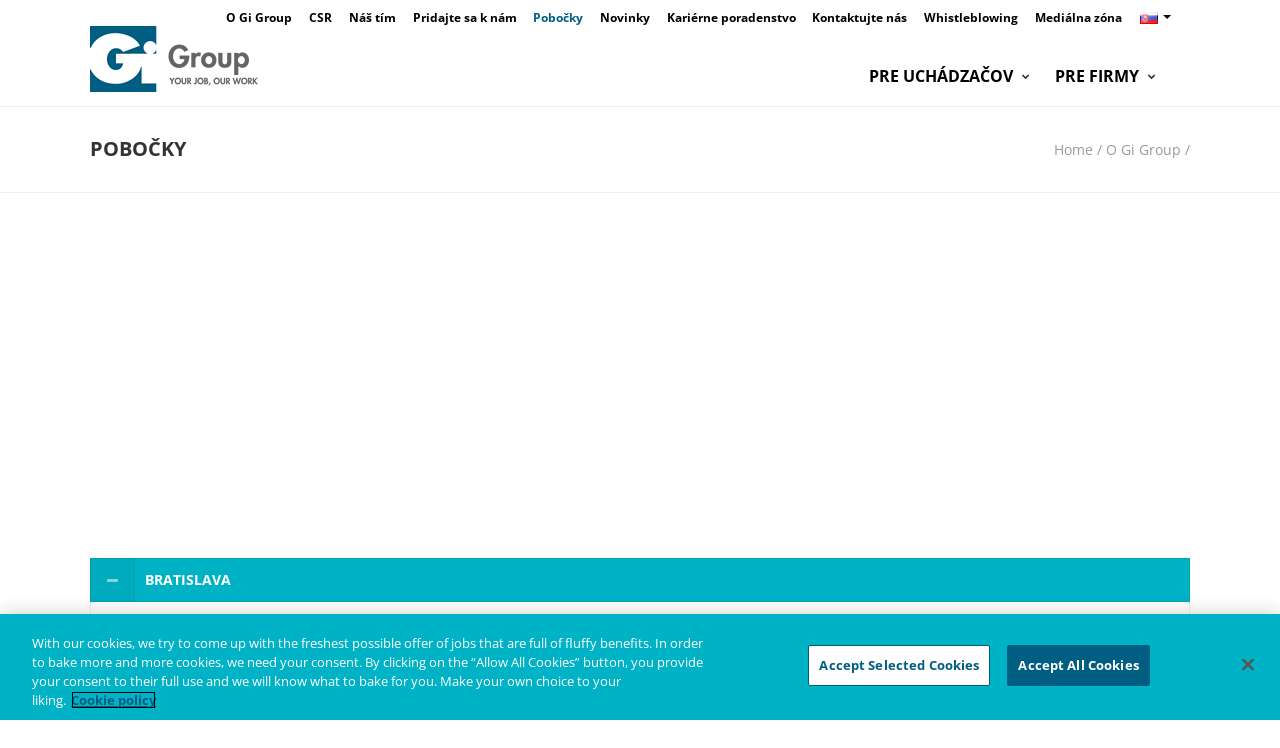

--- FILE ---
content_type: text/html; charset=UTF-8
request_url: https://sk.gigroup.com/o-gi-group/pobocky/
body_size: 274582
content:
<!DOCTYPE html>
<html xmlns="http://www.w3.org/1999/xhtml" lang="sk-SK">
<head><meta http-equiv="Content-Type" content="text/html; charset=UTF-8" /><script>if(navigator.userAgent.match(/MSIE|Internet Explorer/i)||navigator.userAgent.match(/Trident\/7\..*?rv:11/i)){var href=document.location.href;if(!href.match(/[?&]nowprocket/)){if(href.indexOf("?")==-1){if(href.indexOf("#")==-1){document.location.href=href+"?nowprocket=1"}else{document.location.href=href.replace("#","?nowprocket=1#")}}else{if(href.indexOf("#")==-1){document.location.href=href+"&nowprocket=1"}else{document.location.href=href.replace("#","&nowprocket=1#")}}}}</script><script>class RocketLazyLoadScripts{constructor(){this.v="1.2.5.1",this.triggerEvents=["keydown","mousedown","mousemove","touchmove","touchstart","touchend","wheel"],this.userEventHandler=this._triggerListener.bind(this),this.touchStartHandler=this._onTouchStart.bind(this),this.touchMoveHandler=this._onTouchMove.bind(this),this.touchEndHandler=this._onTouchEnd.bind(this),this.clickHandler=this._onClick.bind(this),this.interceptedClicks=[],this.interceptedClickListeners=[],this._interceptClickListeners(this),window.addEventListener("pageshow",e=>{this.persisted=e.persisted,this.everythingLoaded&&this._triggerLastFunctions()}),document.addEventListener("DOMContentLoaded",()=>{this._preconnect3rdParties()}),this.delayedScripts={normal:[],async:[],defer:[]},this.trash=[],this.allJQueries=[]}_addUserInteractionListener(e){if(document.hidden){e._triggerListener();return}this.triggerEvents.forEach(t=>window.addEventListener(t,e.userEventHandler,{passive:!0})),window.addEventListener("touchstart",e.touchStartHandler,{passive:!0}),window.addEventListener("mousedown",e.touchStartHandler),document.addEventListener("visibilitychange",e.userEventHandler)}_removeUserInteractionListener(){this.triggerEvents.forEach(e=>window.removeEventListener(e,this.userEventHandler,{passive:!0})),document.removeEventListener("visibilitychange",this.userEventHandler)}_onTouchStart(e){"HTML"!==e.target.tagName&&(window.addEventListener("touchend",this.touchEndHandler),window.addEventListener("mouseup",this.touchEndHandler),window.addEventListener("touchmove",this.touchMoveHandler,{passive:!0}),window.addEventListener("mousemove",this.touchMoveHandler),e.target.addEventListener("click",this.clickHandler),this._disableOtherEventListeners(e.target,!0),this._renameDOMAttribute(e.target,"onclick","rocket-onclick"),this._pendingClickStarted())}_onTouchMove(e){window.removeEventListener("touchend",this.touchEndHandler),window.removeEventListener("mouseup",this.touchEndHandler),window.removeEventListener("touchmove",this.touchMoveHandler,{passive:!0}),window.removeEventListener("mousemove",this.touchMoveHandler),e.target.removeEventListener("click",this.clickHandler),this._disableOtherEventListeners(e.target,!1),this._renameDOMAttribute(e.target,"rocket-onclick","onclick"),this._pendingClickFinished()}_onTouchEnd(){window.removeEventListener("touchend",this.touchEndHandler),window.removeEventListener("mouseup",this.touchEndHandler),window.removeEventListener("touchmove",this.touchMoveHandler,{passive:!0}),window.removeEventListener("mousemove",this.touchMoveHandler)}_onClick(e){e.target.removeEventListener("click",this.clickHandler),this._disableOtherEventListeners(e.target,!1),this._renameDOMAttribute(e.target,"rocket-onclick","onclick"),this.interceptedClicks.push(e),e.preventDefault(),e.stopPropagation(),e.stopImmediatePropagation(),this._pendingClickFinished()}_replayClicks(){window.removeEventListener("touchstart",this.touchStartHandler,{passive:!0}),window.removeEventListener("mousedown",this.touchStartHandler),this.interceptedClicks.forEach(e=>{e.target.dispatchEvent(new MouseEvent("click",{view:e.view,bubbles:!0,cancelable:!0}))})}_interceptClickListeners(e){EventTarget.prototype.addEventListenerBase=EventTarget.prototype.addEventListener,EventTarget.prototype.addEventListener=function(t,i,r){"click"!==t||e.windowLoaded||i===e.clickHandler||e.interceptedClickListeners.push({target:this,func:i,options:r}),(this||window).addEventListenerBase(t,i,r)}}_disableOtherEventListeners(e,t){this.interceptedClickListeners.forEach(i=>{i.target===e&&(t?e.removeEventListener("click",i.func,i.options):e.addEventListener("click",i.func,i.options))}),e.parentNode!==document.documentElement&&this._disableOtherEventListeners(e.parentNode,t)}_waitForPendingClicks(){return new Promise(e=>{this._isClickPending?this._pendingClickFinished=e:e()})}_pendingClickStarted(){this._isClickPending=!0}_pendingClickFinished(){this._isClickPending=!1}_renameDOMAttribute(e,t,i){e.hasAttribute&&e.hasAttribute(t)&&(event.target.setAttribute(i,event.target.getAttribute(t)),event.target.removeAttribute(t))}_triggerListener(){this._removeUserInteractionListener(this),"loading"===document.readyState?document.addEventListener("DOMContentLoaded",this._loadEverythingNow.bind(this)):this._loadEverythingNow()}_preconnect3rdParties(){let e=[];document.querySelectorAll("script[type=rocketlazyloadscript][data-rocket-src]").forEach(t=>{let i=t.getAttribute("data-rocket-src");if(i&&0!==i.indexOf("data:")){0===i.indexOf("//")&&(i=location.protocol+i);try{let r=new URL(i).origin;r!==location.origin&&e.push({src:r,crossOrigin:t.crossOrigin||"module"===t.getAttribute("data-rocket-type")})}catch(n){}}}),e=[...new Map(e.map(e=>[JSON.stringify(e),e])).values()],this._batchInjectResourceHints(e,"preconnect")}async _loadEverythingNow(){this.lastBreath=Date.now(),this._delayEventListeners(this),this._delayJQueryReady(this),this._handleDocumentWrite(),this._registerAllDelayedScripts(),this._preloadAllScripts(),await this._loadScriptsFromList(this.delayedScripts.normal),await this._loadScriptsFromList(this.delayedScripts.defer),await this._loadScriptsFromList(this.delayedScripts.async);try{await this._triggerDOMContentLoaded(),await this._pendingWebpackRequests(this),await this._triggerWindowLoad()}catch(e){console.error(e)}window.dispatchEvent(new Event("rocket-allScriptsLoaded")),this.everythingLoaded=!0,this._waitForPendingClicks().then(()=>{this._replayClicks()}),this._emptyTrash()}_registerAllDelayedScripts(){document.querySelectorAll("script[type=rocketlazyloadscript]").forEach(e=>{e.hasAttribute("data-rocket-src")?e.hasAttribute("async")&&!1!==e.async?this.delayedScripts.async.push(e):e.hasAttribute("defer")&&!1!==e.defer||"module"===e.getAttribute("data-rocket-type")?this.delayedScripts.defer.push(e):this.delayedScripts.normal.push(e):this.delayedScripts.normal.push(e)})}async _transformScript(e){if(await this._littleBreath(),!0===e.noModule&&"noModule"in HTMLScriptElement.prototype){e.setAttribute("data-rocket-status","skipped");return}return new Promise(t=>{let i;function r(){(i||e).setAttribute("data-rocket-status","executed"),t()}try{if(navigator.userAgent.indexOf("Firefox/")>0||""===navigator.vendor)i=document.createElement("script"),[...e.attributes].forEach(e=>{let t=e.nodeName;"type"!==t&&("data-rocket-type"===t&&(t="type"),"data-rocket-src"===t&&(t="src"),i.setAttribute(t,e.nodeValue))}),e.text&&(i.text=e.text),i.hasAttribute("src")?(i.addEventListener("load",r),i.addEventListener("error",function(){i.setAttribute("data-rocket-status","failed"),t()}),setTimeout(()=>{i.isConnected||t()},1)):(i.text=e.text,r()),e.parentNode.replaceChild(i,e);else{let n=e.getAttribute("data-rocket-type"),s=e.getAttribute("data-rocket-src");n?(e.type=n,e.removeAttribute("data-rocket-type")):e.removeAttribute("type"),e.addEventListener("load",r),e.addEventListener("error",function(){e.setAttribute("data-rocket-status","failed"),t()}),s?(e.removeAttribute("data-rocket-src"),e.src=s):e.src="data:text/javascript;base64,"+window.btoa(unescape(encodeURIComponent(e.text)))}}catch(a){e.setAttribute("data-rocket-status","failed"),t()}})}async _loadScriptsFromList(e){let t=e.shift();return t&&t.isConnected?(await this._transformScript(t),this._loadScriptsFromList(e)):Promise.resolve()}_preloadAllScripts(){this._batchInjectResourceHints([...this.delayedScripts.normal,...this.delayedScripts.defer,...this.delayedScripts.async],"preload")}_batchInjectResourceHints(e,t){var i=document.createDocumentFragment();e.forEach(e=>{let r=e.getAttribute&&e.getAttribute("data-rocket-src")||e.src;if(r){let n=document.createElement("link");n.href=r,n.rel=t,"preconnect"!==t&&(n.as="script"),e.getAttribute&&"module"===e.getAttribute("data-rocket-type")&&(n.crossOrigin=!0),e.crossOrigin&&(n.crossOrigin=e.crossOrigin),e.integrity&&(n.integrity=e.integrity),i.appendChild(n),this.trash.push(n)}}),document.head.appendChild(i)}_delayEventListeners(e){let t={};function i(i,r){return t[r].eventsToRewrite.indexOf(i)>=0&&!e.everythingLoaded?"rocket-"+i:i}function r(e,r){var n;!t[n=e]&&(t[n]={originalFunctions:{add:n.addEventListener,remove:n.removeEventListener},eventsToRewrite:[]},n.addEventListener=function(){arguments[0]=i(arguments[0],n),t[n].originalFunctions.add.apply(n,arguments)},n.removeEventListener=function(){arguments[0]=i(arguments[0],n),t[n].originalFunctions.remove.apply(n,arguments)}),t[e].eventsToRewrite.push(r)}function n(t,i){let r=t[i];t[i]=null,Object.defineProperty(t,i,{get:()=>r||function(){},set(n){e.everythingLoaded?r=n:t["rocket"+i]=r=n}})}r(document,"DOMContentLoaded"),r(window,"DOMContentLoaded"),r(window,"load"),r(window,"pageshow"),r(document,"readystatechange"),n(document,"onreadystatechange"),n(window,"onload"),n(window,"onpageshow")}_delayJQueryReady(e){let t;function i(t){return e.everythingLoaded?t:t.split(" ").map(e=>"load"===e||0===e.indexOf("load.")?"rocket-jquery-load":e).join(" ")}function r(r){if(r&&r.fn&&!e.allJQueries.includes(r)){r.fn.ready=r.fn.init.prototype.ready=function(t){return e.domReadyFired?t.bind(document)(r):document.addEventListener("rocket-DOMContentLoaded",()=>t.bind(document)(r)),r([])};let n=r.fn.on;r.fn.on=r.fn.init.prototype.on=function(){return this[0]===window&&("string"==typeof arguments[0]||arguments[0]instanceof String?arguments[0]=i(arguments[0]):"object"==typeof arguments[0]&&Object.keys(arguments[0]).forEach(e=>{let t=arguments[0][e];delete arguments[0][e],arguments[0][i(e)]=t})),n.apply(this,arguments),this},e.allJQueries.push(r)}t=r}r(window.jQuery),Object.defineProperty(window,"jQuery",{get:()=>t,set(e){r(e)}})}async _pendingWebpackRequests(e){let t=document.querySelector("script[data-webpack]");async function i(){return new Promise(e=>{t.addEventListener("load",e),t.addEventListener("error",e)})}t&&(await i(),await e._requestAnimFrame(),await e._pendingWebpackRequests(e))}async _triggerDOMContentLoaded(){this.domReadyFired=!0,await this._littleBreath(),document.dispatchEvent(new Event("rocket-readystatechange")),await this._littleBreath(),document.rocketonreadystatechange&&document.rocketonreadystatechange(),await this._littleBreath(),document.dispatchEvent(new Event("rocket-DOMContentLoaded")),await this._littleBreath(),window.dispatchEvent(new Event("rocket-DOMContentLoaded"))}async _triggerWindowLoad(){await this._littleBreath(),document.dispatchEvent(new Event("rocket-readystatechange")),await this._littleBreath(),document.rocketonreadystatechange&&document.rocketonreadystatechange(),await this._littleBreath(),window.dispatchEvent(new Event("rocket-load")),await this._littleBreath(),window.rocketonload&&window.rocketonload(),await this._littleBreath(),this.allJQueries.forEach(e=>e(window).trigger("rocket-jquery-load")),await this._littleBreath();let e=new Event("rocket-pageshow");e.persisted=this.persisted,window.dispatchEvent(e),await this._littleBreath(),window.rocketonpageshow&&window.rocketonpageshow({persisted:this.persisted}),this.windowLoaded=!0}_triggerLastFunctions(){document.onreadystatechange&&document.onreadystatechange(),window.onload&&window.onload(),window.onpageshow&&window.onpageshow({persisted:this.persisted})}_handleDocumentWrite(){let e=new Map;document.write=document.writeln=function(t){let i=document.currentScript;i||console.error("WPRocket unable to document.write this: "+t);let r=document.createRange(),n=i.parentElement,s=e.get(i);void 0===s&&(s=i.nextSibling,e.set(i,s));let a=document.createDocumentFragment();r.setStart(a,0),a.appendChild(r.createContextualFragment(t)),n.insertBefore(a,s)}}async _littleBreath(){Date.now()-this.lastBreath>45&&(await this._requestAnimFrame(),this.lastBreath=Date.now())}async _requestAnimFrame(){return document.hidden?new Promise(e=>setTimeout(e)):new Promise(e=>requestAnimationFrame(e))}_emptyTrash(){this.trash.forEach(e=>e.remove())}static run(){let e=new RocketLazyLoadScripts;e._addUserInteractionListener(e)}}RocketLazyLoadScripts.run();</script>
<meta http-equiv="X-UA-Compatible" content="IE=edge" />

<meta name="viewport" content="width=device-width, initial-scale=1.0">
<title>Pobočky - Gi Group Slovakia</title><link rel="preload" as="font" href="https://maxcdn.bootstrapcdn.com/font-awesome/4.7.0/fonts/fontawesome-webfont.woff2?v=4.7.0" crossorigin><link rel="preload" as="font" href="https://cf601020.delivery.rocketcdn.me/wp-content/themes/gi-group-child/font/fontawesome-webfont.woff?v=4.7.0" crossorigin><link rel="preload" as="font" href="https://fonts.gstatic.com/s/opensans/v44/memvYaGs126MiZpBA-UvWbX2vVnXBbObj2OVTSGmu1aB.woff2" crossorigin><link rel="preload" as="font" href="https://fonts.gstatic.com/s/opensans/v44/memvYaGs126MiZpBA-UvWbX2vVnXBbObj2OVTS-muw.woff2" crossorigin><link rel="preload" as="font" href="https://fonts.gstatic.com/s/roboto/v49/KFOMCnqEu92Fr1ME7kSn66aGLdTylUAMQXC89YmC2DPNWubEbVmUiAo.woff2" crossorigin><link rel="preload" as="font" href="https://cf601020.delivery.rocketcdn.me/wp-content/plugins/revslider/public/assets/fonts/revicons/revicons.woff?5510888" crossorigin><style id="wpr-usedcss">.gm-style-moc{background-color:rgba(0,0,0,.59);pointer-events:none;text-align:center;-webkit-transition:opacity ease-in-out;transition:opacity ease-in-out}.gm-style-mot{color:#fff;font-family:Roboto,Arial,sans-serif;font-size:22px;margin:0;position:relative;top:50%;transform:translateY(-50%);-webkit-transform:translateY(-50%);-ms-transform:translateY(-50%)}.gm-style img{max-width:none}.gm-style{font:400 11px Roboto,Arial,sans-serif;text-decoration:none}body{--wp--preset--color--black:#000000;--wp--preset--color--cyan-bluish-gray:#abb8c3;--wp--preset--color--white:#ffffff;--wp--preset--color--pale-pink:#f78da7;--wp--preset--color--vivid-red:#cf2e2e;--wp--preset--color--luminous-vivid-orange:#ff6900;--wp--preset--color--luminous-vivid-amber:#fcb900;--wp--preset--color--light-green-cyan:#7bdcb5;--wp--preset--color--vivid-green-cyan:#00d084;--wp--preset--color--pale-cyan-blue:#8ed1fc;--wp--preset--color--vivid-cyan-blue:#0693e3;--wp--preset--color--vivid-purple:#9b51e0;--wp--preset--gradient--vivid-cyan-blue-to-vivid-purple:linear-gradient(135deg,rgba(6, 147, 227, 1) 0%,rgb(155, 81, 224) 100%);--wp--preset--gradient--light-green-cyan-to-vivid-green-cyan:linear-gradient(135deg,rgb(122, 220, 180) 0%,rgb(0, 208, 130) 100%);--wp--preset--gradient--luminous-vivid-amber-to-luminous-vivid-orange:linear-gradient(135deg,rgba(252, 185, 0, 1) 0%,rgba(255, 105, 0, 1) 100%);--wp--preset--gradient--luminous-vivid-orange-to-vivid-red:linear-gradient(135deg,rgba(255, 105, 0, 1) 0%,rgb(207, 46, 46) 100%);--wp--preset--gradient--very-light-gray-to-cyan-bluish-gray:linear-gradient(135deg,rgb(238, 238, 238) 0%,rgb(169, 184, 195) 100%);--wp--preset--gradient--cool-to-warm-spectrum:linear-gradient(135deg,rgb(74, 234, 220) 0%,rgb(151, 120, 209) 20%,rgb(207, 42, 186) 40%,rgb(238, 44, 130) 60%,rgb(251, 105, 98) 80%,rgb(254, 248, 76) 100%);--wp--preset--gradient--blush-light-purple:linear-gradient(135deg,rgb(255, 206, 236) 0%,rgb(152, 150, 240) 100%);--wp--preset--gradient--blush-bordeaux:linear-gradient(135deg,rgb(254, 205, 165) 0%,rgb(254, 45, 45) 50%,rgb(107, 0, 62) 100%);--wp--preset--gradient--luminous-dusk:linear-gradient(135deg,rgb(255, 203, 112) 0%,rgb(199, 81, 192) 50%,rgb(65, 88, 208) 100%);--wp--preset--gradient--pale-ocean:linear-gradient(135deg,rgb(255, 245, 203) 0%,rgb(182, 227, 212) 50%,rgb(51, 167, 181) 100%);--wp--preset--gradient--electric-grass:linear-gradient(135deg,rgb(202, 248, 128) 0%,rgb(113, 206, 126) 100%);--wp--preset--gradient--midnight:linear-gradient(135deg,rgb(2, 3, 129) 0%,rgb(40, 116, 252) 100%);--wp--preset--font-size--small:13px;--wp--preset--font-size--medium:20px;--wp--preset--font-size--large:36px;--wp--preset--font-size--x-large:42px;--wp--preset--spacing--20:0.44rem;--wp--preset--spacing--30:0.67rem;--wp--preset--spacing--40:1rem;--wp--preset--spacing--50:1.5rem;--wp--preset--spacing--60:2.25rem;--wp--preset--spacing--70:3.38rem;--wp--preset--spacing--80:5.06rem;--wp--preset--shadow--natural:6px 6px 9px rgba(0, 0, 0, .2);--wp--preset--shadow--deep:12px 12px 50px rgba(0, 0, 0, .4);--wp--preset--shadow--sharp:6px 6px 0px rgba(0, 0, 0, .2);--wp--preset--shadow--outlined:6px 6px 0px -3px rgba(255, 255, 255, 1),6px 6px rgba(0, 0, 0, 1);--wp--preset--shadow--crisp:6px 6px 0px rgba(0, 0, 0, 1)}:where(.is-layout-flex){gap:.5em}:where(.is-layout-grid){gap:.5em}:where(.wp-block-post-template.is-layout-flex){gap:1.25em}:where(.wp-block-post-template.is-layout-grid){gap:1.25em}:where(.wp-block-columns.is-layout-flex){gap:2em}:where(.wp-block-columns.is-layout-grid){gap:2em}.dropbtn{padding:4px;border:none;cursor:pointer}.dropdown .caret{margin-left:5px!important}.info-bar-text{padding-right:60px}.dropdown{display:inline-block;float:right;top:-33px;right:15px}.dropdown-content{display:none;position:absolute;background-color:#f9f9f9;min-width:160px;box-shadow:0 8px 16px 0 rgba(0,0,0,.2);padding-bottom:10px;right:0;z-index:10000}.dropdown-content a{color:#666;font-size:12px;line-height:20px;padding:0 16px;text-decoration:none;display:block;vertical-align:middle}.dropdown-content a img{margin-right:10px;margin-top:-2px}.dropdown-content span{display:block;padding:5px 16px 2px;color:#000;font-size:.9em}.dropdown-content a:hover{background-color:#ddd}.dropdown:hover .dropdown-content{display:block}.dropdown:hover .dropbtn{background-color:#f4f4f4}.footer-wrap .span6:last-child .widget-wrap{float:right;clear:both}.footer-wrap .widget-body.gumm-social-networks-widget .bluebox-details-social{margin-bottom:30px}.bluebox-footer-content .span6:last-child .widget-wrap:last-child .heading-wrap h3{margin-bottom:0}.footer-wrap .dropbtn{padding:12px 7px 12px 10px}.footer-wrap .dropdown{display:inline-block;float:right;top:0;right:0}.footer-wrap .dropbtn:hover,.footer-wrap .dropdown:hover .dropbtn{background-color:rgba(0,0,0,.7)}.footer-wrap .dropdown-content{background-color:rgba(0,0,0,.85);color:#fff;bottom:100%}.footer-wrap .dropdown-content a{color:#ccc}.footer-wrap .dropdown-content span{color:#969696}.footer-wrap .dropdown-content a:hover{color:#fff}.footer-wrap .dropdown-content a:hover{background-color:rgba(0,0,0,.9)}.footer-wrap .dropdown .caret{border-top-color:rgba(255,255,255,.26)}@media (max-width:768px){.footer-wrap .span6:last-child .widget-wrap{float:left}.footer-wrap .span6:last-child .widget-wrap:last-child{margin-top:0}}.hidden[style*="display: block"]{display:block!important}.cff-wrapper:after{content:"";display:table;clear:both}#cff{float:left;width:100%;margin:0 auto;padding:0;-webkit-box-sizing:border-box;-moz-box-sizing:border-box;box-sizing:border-box}#cff .cff-posts-wrap{position:relative;clear:both;height:100%;top:0;bottom:0;width:100%}#cff .cff-item{float:left;width:100%;clear:both;padding:20px 0 15px;margin:0;border-bottom:1px solid #ddd}#cff .cff-item:first-child{padding-top:0}.cff-visual-header{margin-bottom:24px!important}.cff-visual-header .cff-header-hero{width:100%;height:300px;position:relative;overflow:hidden}.cff-visual-header .cff-header-hero img{width:100%;display:none}.cff-visual-header .cff-header-img img{display:block;width:100px;border-radius:3px;padding:0;margin:0}.cff-visual-header .cff-header-img{position:absolute;display:inline-block;line-height:1}.cff-visual-header .cff-header-text{display:inline-block;float:left;margin:20px 0 0 120px}#cff .cff-visual-header .cff-header-text h3,.cff-visual-header .cff-header-text h3{display:inline-block;width:auto;margin:0 8px 0 0;padding:0;font-size:1.2em;line-height:1.2em}.cff-visual-header .cff-header-text{padding-top:10px;margin:0}.cff-header-text:after{display:table;clear:both;content:" "}#cff .cff-less{display:none}#cff .cff-post-text-link{display:block}.cff-post-text{width:100%;float:left}#cff .cff-post-desc,#cff h3,#cff h4,#cff p{float:left;width:100%;clear:both;padding:0;margin:5px 0;word-wrap:break-word}#cff .cff-author{float:left;clear:both;margin:0 0 15px;padding:0;line-height:1.2;width:100%}#cff .cff-author a{text-decoration:none;border:none}#cff .cff-author-img{float:left;width:40px;height:40px;margin:0 0 0 -100%!important;font-size:0;background:#eee;background:url(https://cf601020.delivery.rocketcdn.me/wp-content/plugins/custom-facebook-feed/assets/img/cff-avatar.png) no-repeat;background-size:100%;border-radius:50%}#cff .cff-author img{float:left;margin:0!important;padding:0!important;border:none!important;font-size:0;border-radius:50%}#cff .cff-author-img.cff-no-consent img{display:none}.cff-no-consent .cff-header-text{margin-left:0!important}.cff-no-consent .cff-header-hero,.cff-no-consent .cff-header-img{display:none!important}#cff .cff-expand{display:none}#cff .cff-shared-link{float:left;clear:both;width:100%;padding:5px 10px;margin:10px 0 5px;background:#f9f9f9;border:1px solid #d9d9d9;background:rgba(0,0,0,.02);border:1px solid rgba(0,0,0,.07);-webkit-box-sizing:border-box;-moz-box-sizing:border-box;box-sizing:border-box}#cff .cff-link{float:left;clear:both;max-width:20%;margin:10px 0 0}#cff .cff-link img{max-width:100%}#cff .cff-post-desc{margin:5px 0 0}#cff .cff-share-tooltip{display:none;position:absolute;z-index:1000;bottom:22px;right:-40px;width:110px;padding:3px 5px 4px;margin:0;background:#333;color:#eee;font-size:12px;line-height:1.3;-moz-border-radius:4px;-webkit-border-radius:4px;border-radius:4px;-webkit-box-sizing:border-box;-moz-box-sizing:border-box;box-sizing:border-box}#cff .cff-share-tooltip a svg{font-size:16px;margin:0;padding:5px}#cff .cff-share-tooltip a{display:block;float:left;margin:0!important;padding:0!important;color:#eee!important;opacity:0;-moz-border-radius:4px;-webkit-border-radius:4px;border-radius:4px}#cff .cff-share-tooltip a:hover{color:#fff!important}#cff .cff-share-tooltip a.cff-show{opacity:1;transition:opacity .2s ease}.cff-likebox{float:left;width:100%;position:relative;margin:20px 0 0}#cff .cff-credit img{float:left;margin:-2px 5px 0 0}.cff-credit a{display:flex;align-items:center}@media all and (max-width:640px){.cff-wrapper .cff-visual-header .cff-header-img img{width:80px}}#cff.cff-masonry{box-sizing:border-box}#cff.cff-masonry .cff-item,#cff.cff-masonry .cff-item:first-child{padding-top:20px;margin-top:0}#cff.cff-masonry .cff-item,#cff.cff-masonry .cff-likebox{float:none;display:inline-block;width:30.3%;margin:0 1.5%;margin-bottom:20px}@media (min-width:481px) and (max-width:800px){#cff.cff-masonry .cff-item,#cff.cff-masonry .cff-likebox{width:100%;margin:0}#cff.cff-masonry.masonry-2-tablet .cff-posts-wrap .cff-item,#cff.cff-masonry.masonry-2-tablet .cff-posts-wrap .cff-likebox{width:47%;margin-left:1.5%;margin-right:1.5%}#cff.cff-masonry.masonry-3-tablet .cff-posts-wrap .cff-item,#cff.cff-masonry.masonry-3-tablet .cff-posts-wrap .cff-likebox{width:30.3%;margin-left:1.5%;margin-right:1.5%}#cff.cff-masonry.masonry-4-tablet .cff-item,#cff.cff-masonry.masonry-4-tablet .cff-likebox{width:22%;margin-left:1.5%;margin-right:1.5%}}@media (max-width:480px){#cff.cff-masonry .cff-item,#cff.cff-masonry .cff-likebox{width:100%;margin:0}#cff.cff-masonry.masonry-2-mobile .cff-posts-wrap .cff-item,#cff.cff-masonry.masonry-2-mobile .cff-posts-wrap .cff-likebox{width:47%;margin-left:1.5%;margin-right:1.5%}#cff.cff-masonry.masonry-3-mobile .cff-posts-wrap .cff-item,#cff.cff-masonry.masonry-3-mobile .cff-posts-wrap .cff-likebox{width:30.3%;margin-left:1.5%;margin-right:1.5%}}#cff.cff-masonry.cff-masonry-css{width:100%;overflow:hidden;margin-bottom:20px}#cff.cff-masonry.cff-masonry-css{-webkit-column-gap:20px;-moz-column-gap:20px;column-gap:20px;-webkit-column-fill:auto;column-fill:unset;-webkit-column-count:3;-moz-column-count:3;column-count:3;margin:0}#cff.cff-masonry.cff-masonry-css .cff-item,#cff.cff-masonry.cff-masonry-css .cff-likebox{float:none;display:inline-block;width:100%;margin:0 0 12px}#cff.cff-masonry.cff-masonry-css .cff-likebox{width:99.5%}@media only screen and (max-width:780px){#cff.cff-masonry.cff-masonry-css{-webkit-column-count:1;-moz-column-count:1;column-count:1}#cff.cff-masonry.cff-masonry-css.masonry-2-mobile{-webkit-column-count:2;-moz-column-count:2;column-count:2;margin:0}#cff.cff-masonry.cff-masonry-css.masonry-2-mobile,#cff.cff-masonry.cff-masonry-css.masonry-2-mobile .cff-item{width:100%}}#cff.cff-disable-masonry{height:auto!important}#cff.cff-disable-masonry .cff-item,#cff.cff-disable-masonry .cff-likebox{position:relative!important;top:auto!important}.cff-num-diff-hide{display:none!important}.cff-gdpr-notice{max-width:100%;box-sizing:border-box;padding:8px 15px;margin:0;font-size:12px;background:#fdf7f7;display:inline-block;border-radius:5px;border:1px solid #e4b1b1;line-height:1.3;display:none}@font-face{font-display:swap;font-family:FontAwesome;src:url('https://maxcdn.bootstrapcdn.com/font-awesome/4.7.0/fonts/fontawesome-webfont.eot?v=4.7.0');src:url('https://maxcdn.bootstrapcdn.com/font-awesome/4.7.0/fonts/fontawesome-webfont.eot?#iefix&v=4.7.0') format('embedded-opentype'),url('https://maxcdn.bootstrapcdn.com/font-awesome/4.7.0/fonts/fontawesome-webfont.woff2?v=4.7.0') format('woff2'),url('https://maxcdn.bootstrapcdn.com/font-awesome/4.7.0/fonts/fontawesome-webfont.woff?v=4.7.0') format('woff'),url('https://maxcdn.bootstrapcdn.com/font-awesome/4.7.0/fonts/fontawesome-webfont.ttf?v=4.7.0') format('truetype'),url('https://maxcdn.bootstrapcdn.com/font-awesome/4.7.0/fonts/fontawesome-webfont.svg?v=4.7.0#fontawesomeregular') format('svg');font-weight:400;font-style:normal}body{overflow-x:hidden;background-position:center;background-repeat:no-repeat;background-attachment:fixed}h1,h2,h3,h4{margin:10px 0;font-weight:700;color:inherit;text-rendering:optimizelegibility}#wpadminbar *{color:#ccc!important}#wpadminbar .hover a,#wpadminbar .hover a span{color:#464646!important}body a,body a:hover{text-decoration:none}::selection{background:#ed7721;color:#fff}::-moz-selection{background:#ed7721;color:#fff}.bluebox-wrap{margin:0 auto;box-shadow:0 0 0 1px rgba(0,0,0,.06);-webkit-box-shadow:0 0 0 1px rgba(0,0,0,.06);-moz-box-shadow:0 0 0 1px rgba(0,0,0,.06);background-color:#fff;-webkit-backface-visibility:hidden}.bluebox-container{margin:0 auto}body.no-sidebars .bluebox-content-wrap>.bluebox-container{max-width:100%}.bluebox-clear{width:100%;height:0;clear:both}.bluebox-details-social a{background-color:rgba(0,0,0,.02)}.bluebox-header.type-two .bluebox-clear,.bluebox-prime-nav #prime-nav-searchform input.submit{display:none}.bluebox-info-bar,.bluebox-info-bar.light{min-height:20px;padding:7px 0 8px}.bluebox-info-bar.light{background-color:rgba(0,0,0,.02)}.bluebox-head-top{min-height:105px}.bluebox-head-top .bluebox-head-logo,.bluebox-head-top .bluebox-head-logo a,.bluebox-header.type-two ul.prime-nav>li.search{float:left}.bluebox-head-top .bluebox-head-logo a img{display:inline-block;max-height:70px;width:auto}.bluebox-details-social{float:right;height:45px}.bluebox-details-social a{display:block;height:45px;width:45px;float:right;text-align:center;line-height:45px;text-decoration:none;font-size:16px}.bluebox-details-social a.bluebox-shadows{box-shadow:inset 0 1px 0 0 rgba(0,0,0,.06),inset 0-1px 0 0 rgba(0,0,0,.06),inset -1px 0 0 0 rgba(0,0,0,.06);-webkit-box-shadow:inset 0 1px 0 0 rgba(0,0,0,.06),inset 0-1px 0 0 rgba(0,0,0,.06),inset -1px 0 0 0 rgba(0,0,0,.06);-moz-box-shadow:inset 0 1px 0 0 rgba(0,0,0,.06),inset 0-1px 0 0 rgba(0,0,0,.06),inset -1px 0 0 0 rgba(0,0,0,.06)}.bluebox-details-social a.bluebox-shadows:last-child{box-shadow:inset 0 1px 0 0 rgba(0,0,0,.06),inset 0-1px 0 0 rgba(0,0,0,.06),inset -1px 0 0 0 rgba(0,0,0,.06),inset 1px 0 0 0 rgba(0,0,0,.06);-webkit-box-shadow:inset 0 1px 0 0 rgba(0,0,0,.06),inset 0-1px 0 0 rgba(0,0,0,.06),inset -1px 0 0 0 rgba(0,0,0,.06),inset 1px 0 0 0 rgba(0,0,0,.06);-moz-box-shadow:inset 0 1px 0 0 rgba(0,0,0,.06),inset 0-1px 0 0 rgba(0,0,0,.06),inset -1px 0 0 0 rgba(0,0,0,.06),inset 1px 0 0 0 rgba(0,0,0,.06)}.bluebox-prime-nav,ul.prime-nav>li .menu-item{position:relative}.bluebox-prime-nav #prime-nav-searchform{position:absolute;bottom:-60px;right:0;width:348px;height:60px;display:block;z-index:211}.bluebox-prime-nav #prime-nav-searchform form{display:block;position:relative}.bluebox-prime-nav #prime-nav-searchform i{position:absolute;top:24px;left:24px}.bluebox-prime-nav #prime-nav-searchform form input[type=text].bluebox-search-input{height:36px;line-height:36px;font-size:18px;font-weight:300;padding:12px 20px 12px 60px;width:268px}.searchform-icon.icon-remove{cursor:pointer}.prime-nav-searchform-button-active:hover{background-color:transparent}#prime-nav-searchform{visibility:hidden}#prime-nav-searchform.active{visibility:visible}body .popover.gumm-autocomplete-wrapper{-webkit-border-radius:0!important;-moz-border-radius:0!important;border-radius:0!important;padding:0;-webkit-box-shadow:0 0 0 1px rgba(0,0,0,.06);-moz-box-shadow:0 0 0 1px rgba(0,0,0,.06);box-shadow:0 0 0 1px rgba(0,0,0,.06);border:0;margin-top:0}body .popover.gumm-autocomplete-wrapper .popover-title{background-color:#fafafa;font-size:14px;font-weight:700;text-transform:uppercase}body .popover.bottom.gumm-autocomplete-wrapper .arrow{top:-6px;left:50%;margin-left:-10px;border-width:0 6px 6px;border-bottom-color:#fafafa}body .popover.bottom.gumm-autocomplete-wrapper .arrow:after{border-width:0 11px 11px;border-bottom-color:rgba(0,0,0,.06);top:-1px;left:-11px}.bluebox-header.type-two .bluebox-head-top{min-height:120px}.sidebar .search-form input.submit{display:none}.bluebox-header.type-two ul.prime-nav{margin-top:30px;float:right;width:inherit}.bluebox-header.type-two ul.prime-nav>li.search a{box-shadow:none;-webkit-box-shadow:none;-moz-box-shadow:none}.bluebox-header.type-two.nav-style-three ul.prime-nav>li.search:last-child:after,.nav-style-three ul.prime-nav>li:last-child:after{content:""}.bluebox-header.type-two.nav-style-three ul.prime-nav>li a:hover{-webkit-box-shadow:none;-moz-box-shadow:none;box-shadow:none}ul.prime-nav{list-style-type:none;margin:0;padding:0;display:block;width:100%;min-height:60px}ul.prime-nav>li>ul.bluebox-dropdown.sub-menu>li ul.bluebox-dropdown.sub-menu{top:-4px;left:-100%;right:100%}ul.prime-nav>li{float:left;display:inline-block;position:relative;z-index:1100;text-align:left}ul.prime-nav>li>a{padding:10px 20px;text-decoration:none;display:inline-block;height:40px;line-height:40px}.page-heading-wrap .bluebox-heading-details .bluebox-breadcrumbs,ul.prime-nav>li.search{float:right}ul.prime-nav>li.search a{width:60px;height:60px;display:block;text-align:center;line-height:60px;padding:0;font-size:16px}.nav-style-three ul.prime-nav>li.search>a:hover{box-shadow:none;-webkit-box-shadow:none;-moz-box-shadow:none}.nav-style-three ul.prime-nav>li{padding:0 20px;position:relative}.nav-style-three ul.prime-nav>li:first-child{padding-left:0}.nav-style-three ul.prime-nav>li:after{content:"/";position:absolute;top:20px;right:-2px;color:rgba(0,0,0,.16)}.nav-style-three ul.prime-nav>li>a{padding:10px 0;font-weight:300;font-size:14px;text-transform:uppercase}.nav-style-three ul.prime-nav>li>a:hover{box-shadow:inset 0-4px 0 0#ed7721;-webkit-box-shadow:inset 0-4px 0 0#ed7721;-moz-box-shadow:inset 0-4px 0 0#ed7721}.nav-style-three ul.prime-nav>li.search{box-shadow:none;-webkit-box-shadow:none;-moz-box-shadow:none;padding:0}.nav-style-three ul.prime-nav>li.search>a{width:60px;height:60px;display:block;text-align:center;line-height:60px;padding:0;font-size:16px}ul.prime-nav li>ul.bluebox-dropdown{background-color:#f9f9f9;list-style-type:none;margin:0;padding:0;box-shadow:1px 0 0 0 rgba(0,0,0,.06),-1px 0 0 0 rgba(0,0,0,.06),0 1px 0 0 rgba(0,0,0,.06);-webkit-box-shadow:1px 0 0 0 rgba(0,0,0,.06),-1px 0 0 0 rgba(0,0,0,.06),0 1px 0 0 rgba(0,0,0,.06);-moz-box-shadow:1px 0 0 0 rgba(0,0,0,.06),-1px 0 0 0 rgba(0,0,0,.06),0 1px 0 0 rgba(0,0,0,.06);position:absolute;z-index:210;top:56px;text-wrap:none;display:none;border-top:4px solid #006083}ul.prime-nav li:hover>ul.bluebox-dropdown{display:block;min-width:200px}ul.prime-nav li>ul.bluebox-dropdown li{min-height:35px;display:block;text-wrap:none}ul.prime-nav li>ul.bluebox-dropdown li a{border-bottom:1px solid #ebebeb;display:block;text-wrap:none;position:relative}.prime-nav li.page_item:hover ul.children li a>i,ul.prime-nav li>ul.bluebox-dropdown li a>i{opacity:.5;position:absolute;top:13px;right:10px;font-size:8px}.prime-nav li.page_item:hover ul.children li a:hover>i,ul.prime-nav li>ul.bluebox-dropdown li a:hover>i{opacity:1}ul.prime-nav li>ul.bluebox-dropdown li.current-menu-item>a{background-color:#fff}ul.prime-nav li>ul.bluebox-dropdown li:last-child>a:first-child{border-bottom:none}ul.prime-nav>li.menu-item-has-children>a:after{content:"\f078";display:inline-block;position:relative;top:-3px;font-size:8px;margin:auto 5px;font-family:fontAwesome;font-weight:400;transition:all ease .2s;transform:rotate(0);color:#333}ul.prime-nav>li.menu-item-has-children:hover>a:after,ul.prime-nav>li.menu-item-has-children>a:hover:after{transform:rotate(180deg)}.page-heading-wrap{min-height:105px;border-bottom:1px solid rgba(0,0,0,.06);box-shadow:0-1px 0 0 rgba(0,0,0,.06);-webkit-box-shadow:0-1px 0 0 rgba(0,0,0,.06);-moz-box-shadow:0-1px 0 0 rgba(0,0,0,.06)}.page-heading-wrap .bluebox-container{position:relative}.page-heading-wrap h2{width:70%}.page-heading-wrap h2>span{font-size:13px;text-transform:none;font-weight:400;color:rgba(0,0,0,.5);margin-left:16px}.page-heading-wrap h2>span:before{content:"/";color:rgba(0,0,0,.3);margin-right:20px}.page-heading-wrap .bluebox-heading-details{margin-top:43px;position:absolute;top:0;right:0;bottom:0}.page-heading-wrap .bluebox-heading-details .bluebox-breadcrumbs{margin-left:20px}.sidebar .search-form i{position:absolute;top:15px;left:15px}input[type=text].bluebox-search-input{margin:0;padding:12px 20px 12px 40px;width:160px;line-height:21px;height:21px;font-family:"Open Sans",sans-serif;font-size:13px;border:0!important;outline:0!important;border-radius:0;-webkit-border-radius:0;-moz-border-radius:0;background-color:transparent;box-shadow:inset 0 0 0 1px rgba(0,0,0,.08);-webkit-box-shadow:inset 0 0 0 1px rgba(0,0,0,.08);-moz-box-shadow:inset 0 0 0 1px rgba(0,0,0,.08)}.sidebar input[type=text].bluebox-search-input{padding:12px 5% 11px 16%;width:79%;margin-bottom:0}#main-content .iosSliderContainer,.sidebar .search-form{position:relative}input[type=text].bluebox-search-input:focus{border:0!important;outline:0!important;border-radius:0;-webkit-border-radius:0;-moz-border-radius:0;box-shadow:inset 0 0 0 1px rgba(0,0,0,.08);-webkit-box-shadow:inset 0 0 0 1px rgba(0,0,0,.08);-moz-box-shadow:inset 0 0 0 1px rgba(0,0,0,.08)}#main-content .iosSliderContainer:after,#main-content .iosSliderContainer:before,.rev_slider_wrapper:after,.rev_slider_wrapper:before{content:"";position:absolute;z-index:160;background-color:rgba(0,0,0,.06)}#main-content .iosSliderContainer:before,.rev_slider_wrapper:before{top:0;left:0;right:0;height:1px}#main-content .iosSliderContainer:after,.rev_slider_wrapper:after{bottom:0;left:0;right:0;height:1px}.tp-bullets.simplebullets{opacity:1!important;bottom:0!important}.tp-bullets.simplebullets .bullet{background-image:none!important;box-shadow:inset 0 0 0 1px rgba(0,0,0,.06);-webkit-box-shadow:inset 0 0 0 1px rgba(0,0,0,.06);-moz-box-shadow:inset 0 0 0 1px rgba(0,0,0,.06);height:20px!important;width:20px!important;margin:0 0 0 1px!important}.tparrows.default{margin-top:-20px 30px 0 30px!important;background-image:none!important;height:40px!important;width:38px!important;line-height:42px;font-size:16px;text-align:center}.tparrows.default,.tparrows.default:hover{-webkit-box-shadow:inset 0 0 0 1px rgba(0,0,0,.06)!important;-moz-box-shadow:inset 0 0 0 1px rgba(0,0,0,.06)!important}.tp-leftarrow.tparrows.default{padding-right:2px!important}.tp-rightarrow.tparrows.default{padding-left:1px!important;width:39px!important}.tparrows.tp-rightarrow.round{margin-top:0;margin-left:35px!important}.tparrows.tp-leftarrow.round{margin-top:0;margin-right:35px!important}.gumm-layout-element.revolution-slider-layout-element{position:relative;display:none}.gumm-layout-element.revolution-slider-layout-element .tparrows{visibility:hidden}.gumm-layout-element.revolution-slider-layout-element.revslider-gumm-initialised .tparrows{visibility:visible}.rev-slider-spinner{font-size:30px;position:absolute;display:block}.bluebox-builder-row{position:relative}.bluebox-builder-row:first-child{margin-top:40px}.head-link,.head-link h4{font-size:14px;text-transform:uppercase;font-weight:700;display:block;margin:0}.bluebox-accordion .accordion-heading{cursor:pointer;position:relative;padding-left:55px;min-height:45px;line-height:45px;background-color:rgba(0,0,0,.02);box-shadow:inset 0-1px 0 0 rgba(0,0,0,.06),inset 1px 0 0 0 rgba(0,0,0,.06),inset -1px 0 0 0 rgba(0,0,0,.06);-webkit-box-shadow:inset 0-1px 0 0 rgba(0,0,0,.06),inset 1px 0 0 0 rgba(0,0,0,.06),inset -1px 0 0 0 rgba(0,0,0,.06);-moz-box-shadow:inset 0-1px 0 0 rgba(0,0,0,.06),inset 1px 0 0 0 rgba(0,0,0,.06),inset -1px 0 0 0 rgba(0,0,0,.06)}.bluebox-accordion .accordion-heading:first-child{box-shadow:inset 0 1px 0 0 rgba(0,0,0,.06),inset 0-1px 0 0 rgba(0,0,0,.06),inset 1px 0 0 0 rgba(0,0,0,.06),inset -1px 0 0 0 rgba(0,0,0,.06);-webkit-box-shadow:inset 0 1px 0 0 rgba(0,0,0,.06),inset 0-1px 0 0 rgba(0,0,0,.06),inset 1px 0 0 0 rgba(0,0,0,.06),inset -1px 0 0 0 rgba(0,0,0,.06);-moz-box-shadow:inset 0 1px 0 0 rgba(0,0,0,.06),inset 0-1px 0 0 rgba(0,0,0,.06),inset 1px 0 0 0 rgba(0,0,0,.06),inset -1px 0 0 0 rgba(0,0,0,.06)}.bluebox-accordion .accordion-heading a.accordion-button{position:absolute;top:0;left:0;bottom:0;width:45px;box-shadow:inset -1px 0 0 0 rgba(0,0,0,.06);-webkit-box-shadow:inset -1px 0 0 0 rgba(0,0,0,.06);-moz-box-shadow:inset -1px 0 0 0 rgba(0,0,0,.06);line-height:46px;text-align:center}.bluebox-accordion .accordion-heading a.accordion-button:hover,.bluebox-accordion .accordion-heading.ui-state-active a.accordion-button{background-color:rgba(0,0,0,.04)}.bluebox-accordion .accordion-content{padding:14px 20px 16px;box-shadow:inset 1px 0 0 0 rgba(0,0,0,.06),inset -1px 0 0 0 rgba(0,0,0,.06),inset 0-1px 0 0 rgba(0,0,0,.06);-webkit-box-shadow:inset 1px 0 0 0 rgba(0,0,0,.06),inset -1px 0 0 0 rgba(0,0,0,.06),inset 0-1px 0 0 rgba(0,0,0,.06);-moz-box-shadow:inset 1px 0 0 0 rgba(0,0,0,.06),inset -1px 0 0 0 rgba(0,0,0,.06),inset 0-1px 0 0 rgba(0,0,0,.06)}.progress{position:relative;text-shadow:none}.progress:last-child{margin-bottom:0}.prime-nav li.page_item:hover ul.children,.prime-nav>li.page_item>ul.children>li.page_item:hover ul.children,article,aside,details,footer,header,nav,section{display:block}.line-meta-details{box-shadow:inset 0 0 0 1px rgba(0,0,0,.06);-webkit-box-shadow:inset 0 0 0 1px rgba(0,0,0,.06);-moz-box-shadow:inset 0 0 0 1px rgba(0,0,0,.06)}.line-meta-details{padding:8px 10px 9px;font-size:11px;line-height:18px;font-style:italic;margin-bottom:15px;background-color:rgba(0,0,0,.02);margin-top:20px}.sidebar ul.menu .sub-menu{margin-left:0}dl{margin-bottom:20px}.alert h4{margin:0}ul.children{list-style-type:none;margin:20px 0 0;padding:0}ul.children li:last-child{padding-bottom:0!important}.sidebar{padding-top:45px}.sidebar form,form.search-form{margin-bottom:0}.sidebar ul.menu{display:block;box-shadow:inset 1px 0 0 0 rgba(0,0,0,.06),inset 0 1px 0 0 rgba(0,0,0,.06),inset -1px 0 0 0 rgba(0,0,0,.06);-webkit-box-shadow:inset 1px 0 0 0 rgba(0,0,0,.06),inset 0 1px 0 0 rgba(0,0,0,.06),inset -1px 0 0 0 rgba(0,0,0,.06);-moz-box-shadow:inset 1px 0 0 0 rgba(0,0,0,.06),inset 0 1px 0 0 rgba(0,0,0,.06),inset -1px 0 0 0 rgba(0,0,0,.06);background-color:rgba(0,0,0,.02)}.sidebar ul.menu li{display:block;position:relative;margin-bottom:0}.sidebar ul.menu li.current-menu-item>a,.sidebar ul.menu li>a,.sidebar ul.menu li>a:hover{box-shadow:inset 0-1px 0 rgba(0,0,0,.06),inset -4px 0 0 0 rgba(0,0,0,.04);-webkit-box-shadow:inset 0-1px 0 rgba(0,0,0,.06),inset -4px 0 0 0 rgba(0,0,0,.04);-moz-box-shadow:inset 0-1px 0 rgba(0,0,0,.06),inset -4px 0 0 0 rgba(0,0,0,.04)}.sidebar ul.menu li>a{display:block;position:relative;line-height:20px;padding:7px 20px 8px}.sidebar ul.menu li.current-menu-item>a,.sidebar ul.menu li>a:hover{background-color:#fff}.sidebar ul.menu li.current-menu-item>a{font-weight:700}.sidebar ul.menu li.current-menu-item>a:before{content:"";position:absolute;z-index:10;top:-1px;left:0;bottom:0;width:4px}.sidebar ul.menu li.current-menu-item>a:after{content:"";position:absolute;z-index:10;top:0;right:0;bottom:1px;width:4px;background-color:#fff}.sidebar ul.menu li.current-menu-item:before{content:"";z-index:11;height:0;width:0;position:absolute;top:13px;left:4px;border-top:4px solid transparent;border-bottom:4px solid transparent}.sidebar ul.menu .sub-menu li a{font-size:12px}strong{font-weight:700}.sidebar .widget-wrap{margin-bottom:45px;float:left;width:100%}.sidebar ul.menu,.widget-wrap ul{margin:0;padding:0;list-style-type:none}.widget-wrap ul li{margin-bottom:13px}.widget-wrap ul li:last-child{margin-bottom:0}.widget-wrap ul.nav-tabs li,ul ul{margin-bottom:0}.bluebox-footer-content .widget-wrap .heading-wrap h3{font-weight:700;text-transform:uppercase;font-size:14px;line-height:20px;margin:0 0 15px}.bluebox-footer-content{padding:55px 0 45px;position:relative;background-color:rgba(0,0,0,.74);box-shadow:inset 0-1px 0 0 rgba(255,255,255,.04);-webkit-box-shadow:inset 0-1px 0 0 rgba(255,255,255,.04);-moz-box-shadow:inset 0-1px 0 0 rgba(255,255,255,.04)}.bluebox-footer-content:after{content:"";z-index:22;height:0;width:0;position:absolute;top:-6px;left:50%;margin-left:-6px}.bluebox-copyrights-wrap{padding:42px 0 33px;position:relative}.bluebox-prime-nav #prime-nav-searchform i{color:rgba(255,255,255,.5)}.bluebox-authors-wrap .bluebox-authors-content{text-align:right;padding-right:75px;position:relative}.bluebox-authors-wrap .bluebox-authors-content a.back-to-top,.bluebox-footer-content a.social-link{font-size:16px;height:45px;width:45px;text-align:center;line-height:46px;background-color:rgba(255,255,255,.06)}.bluebox-authors-wrap .bluebox-authors-content a.back-to-top{display:block;position:absolute;top:-12px;right:0;box-shadow:inset 0 0 0 1px rgba(255,255,255,.04);-webkit-box-shadow:inset 0 0 0 1px rgba(255,255,255,.04);-moz-box-shadow:inset 0 0 0 1px rgba(255,255,255,.04)}.bluebox-footer-content .bluebox-details-social{float:left}.bluebox-footer-content a.social-link{display:inline-block;float:left;margin:0 1px 1px 0;box-shadow:inset 0 0 0 1px rgba(255,255,255,.04)!important;-webkit-box-shadow:inset 0 0 0 1px rgba(255,255,255,.04)!important;-moz-box-shadow:inset 0 0 0 1px rgba(255,255,255,.04)!important}.bluebox-authors-wrap .bluebox-authors-content a.back-to-top:hover,.bluebox-footer-content a.social-link:hover{box-shadow:inset 0 0 0 1px rgba(0,0,0,.04);-webkit-box-shadow:inset 0 0 0 1px rgba(0,0,0,.04);-moz-box-shadow:inset 0 0 0 1px rgba(0,0,0,.04)}.dropdown-menu li>a:hover{background-image:none!important;background-color:transparent!important}#mobile-menu{width:250px;top:0;bottom:0;position:fixed;display:none;background-color:#2a2a2a;overflow:hidden;overflow-y:scroll;z-index:1!important}#mobile-menu .prime-nav-mobile-list{margin:0;padding:0;position:relative;list-style-type:none;top:0;bottom:0;border-bottom:1px solid rgba(255,255,255,.09)}#mobile-menu .prime-nav-mobile-list li{position:relative;border-top:1px solid rgba(255,255,255,.16);border-bottom:1px solid rgba(0,0,0,.6)}#mobile-menu .prime-nav-mobile-list .dropdown-menu li.current-menu-item>a,#mobile-menu .prime-nav-mobile-list .dropdown-menu li.current-menu-item>a:hover,#mobile-menu .prime-nav-mobile-list li.current-menu-item>a,#mobile-menu .prime-nav-mobile-list li.current-menu-item>a:hover,#mobile-menu .prime-nav-mobile-list li>a:hover{-webkit-box-shadow:none;-moz-box-shadow:none;box-shadow:none;-webkit-border-radius:0;-moz-border-radius:0;border-radius:0}#mobile-menu .prime-nav-mobile-list li>a:hover{background-color:transparent}#mobile-menu .prime-nav-mobile-list li>i{line-height:25px;padding:18px 10px 17px;display:inline-block;font-size:18px;position:absolute;z-index:51;left:0;top:0;bottom:0;text-shadow:0-1px 0 rgba(255,255,255,.1),0 1px 0 rgba(0,0,0,.6);color:rgba(255,255,255,.3)}#mobile-menu .prime-nav-mobile-list li a{line-height:25px;min-height:25px;display:block;text-shadow:0-1px 0 rgba(0,0,0,.6)}#mobile-menu .dropdown-menu li:last-child,#mobile-menu .prime-nav-mobile-list li:last-child a{border-bottom:none}#mobile-menu .prime-nav-mobile-list li a.dropdown-link,#mobile-menu .prime-nav-mobile-list li a.dropdown-link:hover{position:absolute;text-align:center;left:inherit;z-index:9999;right:15px;top:15px;line-height:30px;height:30px;width:30px;background-color:rgba(255,255,255,.09)!important;text-shadow:0-1px 0 rgba(0,0,0,.6);border:0;-webkit-box-shadow:inset 0 1px 0 0 rgba(255,255,255,.16);-moz-box-shadow:inset 0 1px 0 0 rgba(255,255,255,.16);box-shadow:inset 0 1px 0 0 rgba(255,255,255,.16);border-bottom:1px solid rgba(0,0,0,.6);font-size:12px;-webkit-border-radius:100%!important;-moz-border-radius:100%!important;border-radius:100%!important;padding:0;display:inline-block}#mobile-menu .prime-nav-mobile-list li a.dropdown-link.icon-caret-up{background-color:rgba(0,0,0,.4)!important;-webkit-box-shadow:inset 0 1px 0 0 rgba(0,0,0,.9);-moz-box-shadow:inset 0 1px 0 0 rgba(0,0,0,.9);box-shadow:inset 0 1px 0 0 rgba(0,0,0,.9);border-bottom:1px solid rgba(255,255,255,.26)}#mobile-menu::after{content:"";display:block;z-index:9999;top:0;bottom:0;width:1px;background-color:#000;position:absolute;-webkit-box-shadow:0 0 15px 3px #000;-moz-box-shadow:0 0 15px 3px #000;box-shadow:0 0 15px 3px #000;left:0;right:auto}#mobile-menu .dropdown-menu{background-color:transparent;border-top:1px solid rgba(0,0,0,.6);position:inherit;float:none;padding:0;-webkit-box-shadow:none;-moz-box-shadow:none;box-shadow:none;margin:0;left:inherit;right:inherit;top:inherit;bottom:inherit}#mobile-menu .dropdown-menu,#mobile-menu .dropdown-menu li,#mobile-menu .dropdown-menu>li>a{-webkit-border-radius:0;-moz-border-radius:0;border-radius:0}#mobile-menu .dropdown-menu>li>a{margin:0}#content table{width:100%;-webkit-border-radius:4px;-moz-border-radius:4px;border-radius:4px;border:1px solid rgba(0,0,0,.05);background-color:rgba(0,0,0,.01)}#content table td{padding:10px;text-align:left}#content table td{vertical-align:top}#content table td+td{border-left:1px solid rgba(0,0,0,.05)}#content table tr+tr td{border-top:1px solid rgba(0,0,0,.05)}#content table .header,.nav>.dropdown.active>a:hover{cursor:pointer}#content table .header:after{float:right;margin-top:7px;border-width:0 4px 4px;border-color:#000 transparent;visibility:hidden}div.error{background-color:#fed7d7;background-image:linear-gradient(bottom,#fed2d2 0,#fed7d7 100%);background-image:-o-linear-gradient(bottom,#fed2d2 0,#fed7d7 100%);background-image:-moz-linear-gradient(bottom,#fed2d2 0,#fed7d7 100%);background-image:-webkit-linear-gradient(bottom,#fed2d2 0,#fed7d7 100%);background-image:-ms-linear-gradient(bottom,#fed2d2 0,#fed7d7 100%);border:1px solid #ebb9b9;color:#610500;-moz-text-shadow:0 1px 0#fbbebe;-webkit-text-shadow:0 1px 0#fbbebe}div.success{background-color:#cef6d5;background-image:linear-gradient(bottom,#c8f5d0 0,#cef6d6 100%);background-image:-o-linear-gradient(bottom,#c8f5d0 0,#cef6d6 100%);background-image:-moz-linear-gradient(bottom,#c8f5d0 0,#cef6d6 100%);background-image:-webkit-linear-gradient(bottom,#c8f5d0 0,#cef6d6 100%);background-image:-ms-linear-gradient(bottom,#c8f5d0 0,#cef6d6 100%);border:1px solid #b4d0b9;color:#0c4e17;-moz-text-shadow:0 1px 0#befbc7;-webkit-text-shadow:0 1px 0#befbc7}div.info{background-color:#ceeff6;background-image:linear-gradient(bottom,#c8edf5 0,#ceeff6 100%);background-image:-o-linear-gradient(bottom,#c8edf5 0,#ceeff6 100%);background-image:-moz-linear-gradient(bottom,#c8edf5 0,#ceeff6 100%);background-image:-webkit-linear-gradient(bottom,#c8edf5 0,#ceeff6 100%);background-image:-ms-linear-gradient(bottom,#c8edf5 0,#ceeff6 100%);border:1px solid #add6df;color:#0c344e;-moz-text-shadow:0 1px 0#b5dbfa;-webkit-text-shadow:0 1px 0#b5dbfa}.close{position:absolute;right:20px;top:20px;-khtml-opacity:.2;-moz-opacity:.2}.close:hover{-khtml-opacity:.4;-moz-opacity:.4}.button{background-color:#4daedd;border:1px solid #3597c7;background-image:url(https://cf601020.delivery.rocketcdn.me/wp-content/themes/gi-group-child/images/bluebox/button-type-1-1-bg.jpg)}.button{color:rgba(255,255,255,.9)!important;background-position:left top;background-repeat:repeat-x;padding:7px 12px;font-weight:700;-moz-border-radius:5px;-webkit-border-radius:5px;-border-radius:5px;-o-border-radius:5px;border-radius:5px;-moz-text-shadow:0-1px 0 rgba(0,0,0,.2);-webkit-text-shadow:0-1px 0 rgba(0,0,0,.2);text-shadow:0-1px 0 rgba(0,0,0,.2);-o-text-shadow:0-1px 0 rgba(0,0,0,.15);-moz-box-shadow:0 2px 2px rgba(0,0,0,.15);-webkit-box-shadow:0 2px 2px rgba(0,0,0,.15);box-shadow:0 2px 2px rgba(0,0,0,.15);-o-box-shadow:0 2px 2px rgba(0,0,0,.15);display:inline-block;margin:0 10px 20px 0;cursor:pointer;transition:none!important;-moz-transition:none!important;-o-transition:none!important;-ms-transition:none!important;-webkit-transition:none!important}.button:hover{background-position:left -50px;-moz-box-shadow:0 1px 1px rgba(0,0,0,.2);-webkit-box-shadow:0 1px 12px rgba(0,0,0,.2);box-shadow:0 1px 1px rgba(0,0,0,.2);-o-box-shadow:0 1px 1px rgba(0,0,0,.2);color:#fff!important}.button:active{color:rgba(255,255,255,.9);background-position:left -100px;-moz-box-shadow:inset 0 1px 3px 0 rgba(0,0,0,.1),0 1px 1px rgba(255,255,255,.2);-webkit-box-shadow:inset 0 1px 3px 0 rgba(0,0,0,.1),0 1px 1px rgba(255,255,255,.2);box-shadow:inset 0 1px 3px 0 rgba(0,0,0,.1),0 1px 1px rgba(255,255,255,.2);-o-box-shadow:inset 0 1px 3px 0 rgba(0,0,0,.1),0 1px 1px rgba(255,255,255,.2)}.magnifying-glass-helper .magnifying-glass{-webkit-border-radius:100%;-moz-border-radius:100%;border-radius:100%;-webkit-box-shadow:0 0 0 7px rgba(255,255,255,.85),0 0 7px 7px rgba(0,0,0,.25),inset 0 0 40px 2px rgba(0,0,0,.25);-moz-box-shadow:0 0 0 7px rgba(255,255,255,.85),0 0 7px 7px rgba(0,0,0,.25),inset 0 0 40px 2px rgba(0,0,0,.25);box-shadow:0 0 0 7px rgba(255,255,255,.85),0 0 7px 7px rgba(0,0,0,.25),inset 0 0 40px 2px rgba(0,0,0,.25);cursor:none;background-color:#fff}@media (max-width:979px){.prime-nav{display:none!important}.bluebox-builder-row{margin-top:30px;padding:0 20px}.bluebox-footer-content{padding-left:20px;padding-right:20px}.bluebox-head-top{text-align:center;position:relative}.bluebox-head-top .bluebox-head-logo{float:none;display:inline-block}a.mobile-nav-button{display:inline-block;z-index:300;height:30px;padding-top:10px;width:60px;position:absolute;left:10px;top:50%;margin-top:-20px;text-align:center}a.mobile-nav-button span{display:block;margin:0 auto 4px;width:32px;height:4px;background-color:#ed7721}}@media (max-width:767px){body{padding-left:0!important;padding-right:0!important}.bluebox-info-bar,.page-heading-wrap .bluebox-heading-details,.tp-bullets{display:none!important}.bluebox-authors-wrap .bluebox-authors-content,.bluebox-copyrights-wrap{text-align:center;float:none}.bluebox-authors-wrap .bluebox-authors-content{padding-left:75px}.bluebox-authors-wrap .bluebox-authors-content a.back-to-top{right:20px;top:-20px}.page-heading-wrap h2{padding-left:20px}.bluebox-builder-row>.row-fluid>div,.bluebox-footer-content>.row-fluid>div,.gumm-filterable-item{margin-top:30px}.bluebox-builder-row>.row-fluid>div:first-child,.bluebox-footer-content>.row-fluid>div:first-child,.gumm-filterable-item:first-child{margin-top:0}.sidebar .widget-wrap{float:none}}.flex-slider{position:relative}.flex-slider .slides,.flex-slider.loading,.gumm-layout-element-slider .slides-container-wrapper{overflow:hidden}.flex-slider.loading .slides{visibility:hidden}.flex-slider .slides .slide-item,.gumm-layout-element-slider .slides-container .hidden,.nav-tabs li.active .icon-chevron-right{display:none}.flex-slider .slides .slide-item:first-child{display:block}.gumm-layout-element-slider .slides-container{position:relative}body a{color:#000}ul.terms-alphabet.detached{margin-left:0}.event-calendar-popover ul,.event-calendar-popover ul li{margin:0;padding:0;list-style-type:none}.popover-title{text-transform:uppercase;border:0;background-repeat:repeat,repeat-x}.sidebar .month-heading{height:45px;line-height:45px;background-color:rgba(0,0,0,.02);position:relative;text-align:center;margin-bottom:20px}.sidebar .month-heading h4{display:block;font-size:14px;text-transform:uppercase;font-weight:400;margin:0 60px;padding-top:0;height:45px;line-height:43px}ul.detached{background-color:#fff;padding:20px;min-height:20px}.sidebar .month-heading,ul.terms-alphabet{display:block;box-shadow:inset 0 0 0 1px rgba(0,0,0,.06),inset 0-4px 0 0 rgba(0,0,0,.04);-webkit-box-shadow:inset 0 0 0 1px rgba(0,0,0,.06),inset 0-4px 0 0 rgba(0,0,0,.04);-moz-box-shadow:inset 0 0 0 1px rgba(0,0,0,.06),inset 0-4px 0 0 rgba(0,0,0,.04)}ul.terms-alphabet{height:30px;margin:0 0 20px;padding-left:20px;padding-top:20px;padding-bottom:20px}ul.terms-alphabet li{float:left;text-align:center;display:block;list-style-type:none;font-size:11px;margin-right:4px;margin-bottom:4px}ul.terms-alphabet li a{text-decoration:none;text-transform:uppercase;background-color:#fff;display:block;width:30px;line-height:30px;height:30px;font-weight:700}ul.terms-alphabet li a:hover{background-color:rgba(0,0,0,.02);box-shadow:inset 0 0 0 1px rgba(0,0,0,.06);-webkit-box-shadow:inset 0 0 0 1px rgba(0,0,0,.06);-moz-box-shadow:inset 0 0 0 1px rgba(0,0,0,.06)}ul.terms-alphabet li.no-terms a{cursor:default;font-weight:400;background-color:transparent;box-shadow:none;-webkit-box-shadow:none;-moz-box-shadow:none}ul.terms-alphabet li.selected a{font-weight:700}.prime-nav li.page_item ul.children{box-shadow:1px 0 0 0 rgba(0,0,0,.06),-1px 0 0 0 rgba(0,0,0,.06),0 1px 0 0 rgba(0,0,0,.06);-webkit-box-shadow:1px 0 0 0 rgba(0,0,0,.06),-1px 0 0 0 rgba(0,0,0,.06),0 1px 0 0 rgba(0,0,0,.06);-moz-box-shadow:1px 0 0 0 rgba(0,0,0,.06),-1px 0 0 0 rgba(0,0,0,.06),0 1px 0 0 rgba(0,0,0,.06)}@media (min-width:1600px){ul.terms-alphabet{height:36px}ul.terms-alphabet li{font-size:11px;margin-right:0;margin-bottom:0}ul.terms-alphabet li a{width:34px;line-height:34px;height:34px}}@media (max-width:1400px){ul.terms-alphabet{height:30px}ul.terms-alphabet li{font-size:11px;margin-right:1px;margin-bottom:1px}ul.terms-alphabet li a{width:30px;line-height:30px;height:30px}}@media (max-width:1300px){ul.terms-alphabet{height:24px}ul.terms-alphabet li{font-size:11px;margin-right:1px;margin-bottom:1px}ul.terms-alphabet li a{width:24px;line-height:24px;height:24px}}@media (max-width:1099px){ul.terms-alphabet{height:20px}ul.terms-alphabet li{font-size:11px;margin-right:1px;margin-bottom:1px}ul.terms-alphabet li a{width:20px;line-height:20px;height:20px}}@media (max-width:970px){ul.terms-alphabet{height:63px}ul.terms-alphabet li{font-size:11px;margin-right:2px;margin-bottom:2px}ul.terms-alphabet li a{width:30px;line-height:30px;height:30px}}@media (max-width:500px){ul.terms-alphabet{height:45px}ul.terms-alphabet li{font-size:11px;margin-right:1px;margin-bottom:1px}ul.terms-alphabet li a{width:22px;line-height:22px;height:22px}}@media (max-width:400px){ul.terms-alphabet{height:61px}ul.terms-alphabet li{font-size:11px;margin-right:1px;margin-bottom:1px}ul.terms-alphabet li a{width:20px;line-height:20px;height:20px}}.prime-nav li.page_item{position:relative}.page-heading-wrap h2,p{-ms-word-wrap:break-word;word-wrap:break-word}.prime-nav li.page_item ul.children{background-color:#f9f9f9;list-style-type:none;margin:0;padding:0;position:absolute;z-index:210;top:56px;border-top:4px solid #ed7721;text-wrap:none;min-width:200px;display:none}.prime-nav li.page_item:hover ul.children li{min-height:35px;display:block;text-wrap:none}.prime-nav li.page_item:hover ul.children li a{padding:7px 20px 8px;border-bottom:1px solid #ebebeb;display:block;text-wrap:none;position:relative}.prime-nav li.page_item:hover ul.children li a:hover,.prime-nav li>ul.children li.current_page_item>a{background-color:#fff;color:#ed7721}.prime-nav li.page_item:hover ul.children li:last-child a,ul.prime-nav li>ul.bluebox-dropdown li:last-child>a{border-bottom:none}.prime-nav>li.page_item>ul.children>li.page_item ul.children{top:-4px;left:100%;display:none}.gumm-filterable-items{-webkit-transform:translateZ(0);overflow:hidden}.gumm-filterable-items .gumm-filterable-item,.gumm-filterable-items .gutter-sizer{box-sizing:border-box}.gumm-filterable-items div.gumm-filterable-item.inactive{animation:.5s forwards dimonniFadeOut;-webkit-animation:.5s forwards dimonniFadeOut;-moz-animation:.5s forwards dimonniFadeOut;-o-animation:.5s forwards dimonniFadeOut;-ms-animation:dimonniFadeOut .5s forwards}.gumm-filterable-items div.gumm-filterable-item.active{animation:.5s forwards dimonniFadeIn;-webkit-animation:.5s forwards dimonniFadeIn;-moz-animation:.5s forwards dimonniFadeIn;-o-animation:.5s forwards dimonniFadeIn;-ms-animation:dimonniFadeIn .5s forwards}@keyframes dimonniFadeOut{from{opacity:1}to{opacity:0;z-index:-1}}@keyframes dimonniFadeIn{from{z-index:99;opacity:0}to{opacity:1}}@-webkit-keyframes dimonniFadeOut{from{opacity:1}to{opacity:0;z-index:-1}}@-webkit-keyframes dimonniFadeIn{from{z-index:99;opacity:0}to{opacity:1}}@-moz-keyframes dimonniFadeOut{from{opacity:1}to{opacity:0;z-index:-1}}@-moz-keyframes dimonniFadeIn{from{z-index:99;opacity:0}to{opacity:1}}@-o-keyframes dimonniFadeOut{from{opacity:1}to{opacity:0;z-index:-1}}@-o-keyframes dimonniFadeIn{from{z-index:99;opacity:0}to{opacity:1}}@-ms-keyframes dimonniFadeOut{from{opacity:1}to{opacity:0;z-index:-1}}@-ms-keyframes dimonniFadeIn{from{z-index:99;opacity:0}to{opacity:1}}audio,canvas,video{display:inline-block}audio:not([controls]){display:none}html{font-size:100%;-webkit-text-size-adjust:100%;-ms-text-size-adjust:100%}a:focus{outline:#333 dotted thin;outline:-webkit-focus-ring-color auto 5px;outline-offset:-2px}a:active,a:hover{outline:0}img{max-width:100%;height:auto;vertical-align:middle;border:0;-ms-interpolation-mode:bicubic}img:not([width]){width:auto}button,input,select{margin:0;vertical-align:middle}textarea{margin:0}button.btn::-moz-focus-inner,button::-moz-focus-inner,input::-moz-focus-inner,input[type=submit].btn::-moz-focus-inner{padding:0;border:0}button,input[type=button],input[type=reset],input[type=submit]{cursor:pointer;-webkit-appearance:button}input[type=search]{-webkit-box-sizing:content-box;-moz-box-sizing:content-box;box-sizing:content-box;-webkit-appearance:textfield}input[type=search]::-webkit-search-cancel-button,input[type=search]::-webkit-search-decoration{-webkit-appearance:none}textarea{overflow:auto;vertical-align:top}body{margin:0;font-size:14px;line-height:20px;color:#333}a{color:#08c;text-decoration:none;-webkit-transition:.4s;-moz-transition:.4s;-o-transition:.4s}a:hover{color:#005580;text-decoration:underline}body{background-color:#fff}.row{margin-left:-20px}.row:after,.row:before{display:table;content:"";line-height:0}.row:after{clear:both}[class*=span]{float:left;min-height:1px;margin-left:20px}.container,.span12{width:940px}.span6{width:460px}.span2{width:140px}.row-fluid{width:100%}.row-fluid:after,.row-fluid:before{display:table;content:"";line-height:0}.row-fluid:after{clear:both}.row-fluid [class*=span]{display:block;width:100%;min-height:30px;-webkit-box-sizing:border-box;-moz-box-sizing:border-box;box-sizing:border-box;float:left;margin-left:2.127659574468085%}.row-fluid [class*=span]:first-child{margin-left:0}.row-fluid .span12{width:100%}.row-fluid .span6{width:48.93617021276595%}.row-fluid .span2{width:14.893617021276595%}.row-fluid [class*=span].hide,[class*=span].hide{display:none}.container{margin-right:auto;margin-left:auto}.container:after,.container:before{display:table;content:"";line-height:0}.container:after{clear:both}p{margin:0 0 10px}small{font-size:85%}em{font-style:italic}address,cite{font-style:normal}.muted{color:#999}h1 small,h2 small,h3 small,h4 small{font-weight:400;line-height:1;color:#999}h1{font-size:36px}h2{font-size:30px}h1,h2,h3{line-height:40px}h4{line-height:20px}code,pre{font-size:12px}h1 small,h3{font-size:24px}h2 small,h4{font-size:18px}h3 small,h4 small{font-size:14px}ul{padding:0;margin:0 0 10px 25px}dt,li{line-height:20px}dt{font-weight:700}.checkbox.inline+.checkbox.inline,.radio.inline+.radio.inline{margin-left:10px}hr{margin:20px 0;border:0;border-top:1px solid #eee;border-bottom:1px solid #fff}address{margin-bottom:20px}code,pre{font-family:Monaco,Menlo,Consolas,"Courier New",monospace;-webkit-border-radius:3px;-moz-border-radius:3px;border-radius:3px;padding:2px 4px;color:#d14;background-color:#f7f7f9;border:1px solid #e1e1e8}address,pre{display:block;line-height:20px}pre{color:#333;padding:9.5px;margin:0 0 10px;font-size:13px;word-break:break-all;word-wrap:break-word;white-space:pre-wrap;background-color:#f5f5f5;border:1px solid #ccc;border:1px solid rgba(0,0,0,.15);-webkit-border-radius:4px;-moz-border-radius:4px;border-radius:4px}pre code,table{background-color:transparent}pre code{padding:0;color:inherit;border:0}.label{font-size:11.844px;font-weight:700;line-height:14px;color:#fff;vertical-align:baseline;white-space:nowrap;text-shadow:0-1px 0 rgba(0,0,0,.25);background-color:#999}.label{padding:1px 4px 2px;-webkit-border-radius:3px;-moz-border-radius:3px;border-radius:3px}a.label:hover{color:#fff;text-decoration:none;cursor:pointer}.btn .label{position:relative;top:-1px}table{max-width:100%;border-collapse:collapse;border-spacing:0}.table{width:100%;margin-bottom:20px}.table td{padding:8px;line-height:20px;text-align:left;vertical-align:top;border-top:1px solid #ddd}.table caption+thead tr:first-child td,.table colgroup+thead tr:first-child td,.table thead:first-child tr:first-child td{border-top:0}.table tbody+tbody{border-top:2px solid #ddd}.row-fluid table [class*=span],table [class*=span]{display:table-cell;float:none;margin-left:0}.table .span2{float:none;width:44px;margin-left:0}.table .span2{width:124px}.table .span6{float:none;width:364px;margin-left:0}.table .span6{width:444px}.table .span12{float:none;width:844px;margin-left:0}.table .span12{width:924px}.table tbody tr.success td{background-color:#dff0d8}.table tbody tr.error td{background-color:#f2dede}.table tbody tr.warning td{background-color:#fcf8e3}.table tbody tr.info td{background-color:#d9edf7}form{margin:0 0 20px}fieldset,legend{padding:0;border:0}fieldset{margin:0}legend{display:block;width:100%;margin-bottom:20px;font-size:21px;line-height:40px;color:#333;border-bottom:1px solid #e5e5e5}legend small{font-size:15px;color:#999}button,input,label{font-size:14px;font-weight:400;line-height:20px}select,textarea{font-weight:400}button,input,select,textarea{font-family:"Helvetica Neue",Helvetica,Arial,sans-serif}label{display:block;margin-bottom:5px}input[type=password],input[type=text],select,textarea{display:inline-block;margin-bottom:9px;font-size:14px;-moz-border-radius:3px}select{-webkit-border-radius:3px}input[type=password],input[type=text],textarea{line-height:20px}select,textarea{padding:4px 6px}input[type=password],input[type=text]{-webkit-border-radius:3px}input[type=password]{color:#555}input[type=datetime]{height:20px;padding:4px 6px;color:#555;-webkit-border-radius:3px;border-radius:3px}input[type=datetime],input[type=month],input[type=time]{display:inline-block;margin-bottom:9px;font-size:14px;line-height:20px;-moz-border-radius:3px}input[type=month],input[type=time]{height:20px;padding:4px 6px;color:#555;-webkit-border-radius:3px;border-radius:3px}input[type=number]{color:#555}input[type=email],input[type=number]{display:inline-block;margin-bottom:9px;font-size:14px;line-height:20px;-webkit-border-radius:3px;-moz-border-radius:3px}input[type=search],input[type=url]{height:20px;padding:4px 6px}input[type=search],input[type=tel],input[type=url]{display:inline-block;margin-bottom:9px;font-size:14px;line-height:20px;color:#555;-webkit-border-radius:3px;-moz-border-radius:3px;border-radius:3px}input[type=color]{color:#555}input[type=color]{display:inline-block;height:20px;padding:4px 6px;margin-bottom:9px;font-size:14px;line-height:20px;-webkit-border-radius:3px;-moz-border-radius:3px;border-radius:3px}input{width:206px}select[multiple],select[size],textarea{height:auto}textarea{border:1px solid #ccc}input[type=datetime],input[type=month],input[type=password],input[type=text],input[type=time],textarea{background-color:#fff;-webkit-box-shadow:inset 0 1px 1px rgba(0,0,0,.075);-moz-box-shadow:inset 0 1px 1px rgba(0,0,0,.075);box-shadow:inset 0 1px 1px rgba(0,0,0,.075)}input[type=password],input[type=text],textarea{-webkit-transition:border .2s linear,box-shadow .2s linear;-moz-transition:border .2s linear,box-shadow .2s linear;-o-transition:border .2s linear,box-shadow .2s linear;transition:border linear .2s,box-shadow linear .2s}input[type=datetime],input[type=month],input[type=time]{border:1px solid #ccc}input[type=datetime],input[type=email],input[type=month],input[type=number],input[type=time]{-webkit-transition:border .2s linear,box-shadow .2s linear;-moz-transition:border .2s linear,box-shadow .2s linear;-o-transition:border .2s linear,box-shadow .2s linear;transition:border linear .2s,box-shadow linear .2s}input[type=color],input[type=email],input[type=number],input[type=search],input[type=tel],input[type=url]{background-color:#fff;-webkit-box-shadow:inset 0 1px 1px rgba(0,0,0,.075);-moz-box-shadow:inset 0 1px 1px rgba(0,0,0,.075);box-shadow:inset 0 1px 1px rgba(0,0,0,.075)}input[type=color],input[type=search],input[type=tel],input[type=url]{border:1px solid #ccc;-webkit-transition:border .2s linear,box-shadow .2s linear;-moz-transition:border .2s linear,box-shadow .2s linear;-o-transition:border .2s linear,box-shadow .2s linear;transition:border linear .2s,box-shadow linear .2s}input[type=color]:focus,input[type=datetime]:focus,input[type=email]:focus,input[type=month]:focus,input[type=number]:focus,input[type=password]:focus,input[type=search]:focus,input[type=tel]:focus,input[type=text]:focus,input[type=time]:focus,input[type=url]:focus,textarea:focus{border-color:rgba(82,168,236,.8);outline:0;-webkit-box-shadow:inset 0 1px 1px rgba(0,0,0,.075),0 0 8px rgba(82,168,236,.6);-moz-box-shadow:inset 0 1px 1px rgba(0,0,0,.075),0 0 8px rgba(82,168,236,.6);box-shadow:inset 0 1px 1px rgba(0,0,0,.075),0 0 8px rgba(82,168,236,.6)}input[type=checkbox],input[type=radio]{margin:4px 0 0;line-height:normal;cursor:pointer}input[type=button],input[type=checkbox],input[type=file],input[type=image],input[type=radio],input[type=reset],input[type=submit]{width:auto}input[type=file],select{height:30px;line-height:30px}select{background-color:#fff}input[type=checkbox]:focus,input[type=file]:focus,input[type=radio]:focus,select:focus{outline:#333 dotted thin;outline:-webkit-focus-ring-color auto 5px;outline-offset:-2px}input:-moz-placeholder,textarea:-moz-placeholder{color:#999}input:-ms-input-placeholder,textarea:-ms-input-placeholder{color:#999}input::-webkit-input-placeholder,textarea::-webkit-input-placeholder{color:#999}.checkbox,.radio{min-height:18px;padding-left:18px}.checkbox input[type=checkbox],.radio input[type=radio]{float:left;margin-left:-18px}.controls>.checkbox:first-child,.controls>.radio:first-child{padding-top:5px}.checkbox.inline,.radio.inline{display:inline-block;padding-top:5px;margin-bottom:0;vertical-align:middle}.row-fluid input[class*=span],.row-fluid select[class*=span],.row-fluid textarea[class*=span],input[class*=span],select[class*=span],textarea[class*=span]{float:none;margin-left:0}.input-append input[class*=span],.row-fluid .input-append [class*=span],.row-fluid input[class*=span],.row-fluid select[class*=span],.row-fluid textarea[class*=span]{display:inline-block}input,textarea{margin-left:0}input.span12,textarea.span12{width:926px}input.span6,textarea.span6{width:446px}input.span2,textarea.span2{width:126px}.nav-tabs>li{float:left}input[disabled],select[disabled],textarea[disabled]{cursor:not-allowed;background-color:#eee}input[type=checkbox][disabled],input[type=radio][disabled]{background-color:transparent}input:focus:required:invalid,select:focus:required:invalid,textarea:focus:required:invalid{color:#b94a48;border-color:#ee5f5b}input:focus:required:invalid:focus,select:focus:required:invalid:focus,textarea:focus:required:invalid:focus{border-color:#e9322d;-webkit-box-shadow:0 0 6px #f8b9b7;-moz-box-shadow:0 0 6px #f8b9b7;box-shadow:0 0 6px #f8b9b7}.input-append{margin-bottom:5px;font-size:0;white-space:nowrap}.input-append input{position:relative;margin-bottom:0;font-size:14px;vertical-align:top}.input-append select{position:relative;margin-bottom:0;font-size:14px;vertical-align:top}.input-append input:focus,.input-append select:focus{z-index:2}.input-append .add-on{display:inline-block;width:auto;height:20px;min-width:16px;padding:4px 5px;font-size:14px;font-weight:400;line-height:20px;text-align:center;text-shadow:0 1px 0#fff;background-color:#eee;border:1px solid #ccc}.input-append .add-on,.input-append .btn{vertical-align:top;-webkit-border-radius:0;-moz-border-radius:0;border-radius:0}.input-append .active{background-color:#a9dba9;border-color:#46a546}.input-append input,.input-append select{-webkit-border-radius:3px 0 0 3px;-moz-border-radius:3px 0 0 3px;border-radius:3px 0 0 3px}.input-append .add-on,.input-append .btn{margin-left:-1px}.input-append .add-on:last-child,.input-append .btn:last-child{-webkit-border-radius:0 3px 3px 0;-moz-border-radius:0 3px 3px 0;border-radius:0 3px 3px 0}.btn{margin-bottom:0}.btn{display:inline-block;padding:4px 14px;font-size:14px;line-height:20px;text-align:center;vertical-align:middle;cursor:pointer;color:#333;text-shadow:0 1px 1px rgba(255,255,255,.75);background-color:#f5f5f5;background-image:-moz-linear-gradient(top,#fff,#e6e6e6);background-image:-webkit-gradient(linear,0 0,0 100%,from(#fff),to(#e6e6e6));background-image:-webkit-linear-gradient(top,#fff,#e6e6e6);background-image:-o-linear-gradient(top,#fff,#e6e6e6);background-image:linear-gradient(to bottom,#fff,#e6e6e6);background-repeat:repeat-x;border:1px solid #bbb;-webkit-border-radius:4px;-moz-border-radius:4px;border-radius:4px;-webkit-box-shadow:inset 0 1px 0 rgba(255,255,255,.2),0 1px 2px rgba(0,0,0,.05);-moz-box-shadow:inset 0 1px 0 rgba(255,255,255,.2),0 1px 2px rgba(0,0,0,.05);box-shadow:inset 0 1px 0 rgba(255,255,255,.2),0 1px 2px rgba(0,0,0,.05)}.btn.active,.btn.disabled,.btn:active,.btn[disabled]{color:#333}.btn:hover{color:#333;text-decoration:none;background-color:#e6e6e6;background-position:0-15px;-webkit-transition:background-position .1s linear;-moz-transition:background-position .1s linear;-o-transition:background-position .1s linear;transition:background-position .1s linear}.btn:focus{outline:#333 dotted thin;outline:-webkit-focus-ring-color auto 5px;outline-offset:-2px}.btn.active,.btn:active{background-color:#e6e6e6;background-image:none;outline:0;-webkit-box-shadow:inset 0 2px 4px rgba(0,0,0,.15),0 1px 2px rgba(0,0,0,.05);-moz-box-shadow:inset 0 2px 4px rgba(0,0,0,.15),0 1px 2px rgba(0,0,0,.05);box-shadow:inset 0 2px 4px rgba(0,0,0,.15),0 1px 2px rgba(0,0,0,.05)}.btn.disabled,.btn[disabled]{cursor:default;background-color:#e6e6e6;background-image:none;opacity:.65;-webkit-box-shadow:none;-moz-box-shadow:none;box-shadow:none}.btn-primary.active{color:rgba(255,255,255,.75)}.btn{border-color:#c5c5c5;border-color:rgba(0,0,0,.15) rgba(0,0,0,.15) rgba(0,0,0,.25)}.btn-primary{background-color:#006dcc;background-image:-moz-linear-gradient(top,#08c,#04c);background-image:-webkit-gradient(linear,0 0,0 100%,from(#08c),to(#04c));background-image:-webkit-linear-gradient(top,#08c,#04c);background-image:-o-linear-gradient(top,#08c,#04c);background-image:linear-gradient(to bottom,#08c,#04c);border-color:#04c #04c #002a80}.btn-primary.active,.btn-primary.disabled,.btn-primary:active,.btn-primary:hover,.btn-primary[disabled]{color:#fff;background-color:#04c}.btn-primary{color:#fff;text-shadow:0-1px 0 rgba(0,0,0,.25);background-repeat:repeat-x;border-color:rgba(0,0,0,.1) rgba(0,0,0,.1) rgba(0,0,0,.25)}.btn .caret{margin-top:8px;margin-left:0}.btn-primary .caret{border-top-color:#fff;border-bottom-color:#fff}.nav{margin-left:0;margin-bottom:20px;list-style:none}.nav>li>a{display:block}.nav>li>a:hover{text-decoration:none;background-color:#eee}.nav-tabs:after,.nav-tabs:before{display:table;content:"";line-height:0}.nav-tabs:after{clear:both}.nav-tabs{border-bottom:1px solid #ddd}.nav-tabs>li{margin-bottom:-1px}.nav-tabs>li>a{padding:8px 12px;line-height:20px;-moz-border-radius:4px 4px 0 0}.nav-tabs>.active>a,.nav-tabs>.active>a:hover{cursor:default}.nav-tabs .dropdown-menu{-webkit-border-radius:0 0 6px 6px;-moz-border-radius:0 0 6px 6px;border-radius:0 0 6px 6px}.nav>li.dropdown.open.active>a:hover{color:#fff;background-color:#999;border-color:#999}.nav li.dropdown.open .caret,.nav li.dropdown.open a:hover .caret,.nav li.dropdown.open.active .caret{border-top-color:#fff;border-bottom-color:#fff;opacity:1}.tab-content{overflow:auto}.tab-content>.tab-pane{display:none}.tab-content>.active{display:block}.nav>.disabled>a{color:#999}.nav>.disabled>a:hover{text-decoration:none;background-color:transparent;cursor:default}.nav-collapse.collapse{height:auto}.alert-block p+p{margin-top:5px}.sidebar ul.menu li{margin-top:0}.breadcrumb{padding:8px 15px;margin:0 0 20px;list-style:none;background-color:#f5f5f5;-webkit-border-radius:4px;-moz-border-radius:4px;border-radius:4px}.breadcrumb li{display:inline-block}.breadcrumb li{text-shadow:0 1px 0#fff}.breadcrumb .active{color:#999}.thumbnails{list-style:none}.thumbnails{margin-left:-20px}.thumbnails:after,.thumbnails:before{display:table;content:"";line-height:0}.thumbnails:after{clear:both}.row-fluid .thumbnails{margin-left:0}.thumbnails>li{float:left;margin-bottom:20px;margin-left:20px}.dropdown-menu a{display:block;line-height:20px}.alert{-webkit-border-radius:4px;-moz-border-radius:4px;border-radius:4px}.alert{padding:8px 35px 8px 14px;margin-bottom:20px;text-shadow:0 1px 0 rgba(255,255,255,.5);background-color:#fcf8e3;border:1px solid #fbeed5;color:#c09853}.alert .close{position:relative;top:-2px;right:-21px;line-height:20px}.alert-block{padding-top:14px;padding-bottom:14px}.alert-block>p,.alert-block>ul{margin-bottom:0}.progress{background-repeat:repeat-x}.progress{overflow:hidden;height:20px;margin-bottom:20px;background-color:#f7f7f7;background-image:-moz-linear-gradient(top,#f5f5f5,#f9f9f9);background-image:-webkit-gradient(linear,0 0,0 100%,from(#f5f5f5),to(#f9f9f9));background-image:-webkit-linear-gradient(top,#f5f5f5,#f9f9f9);background-image:-o-linear-gradient(top,#f5f5f5,#f9f9f9);background-image:linear-gradient(to bottom,#f5f5f5,#f9f9f9);-webkit-box-shadow:inset 0 1px 2px rgba(0,0,0,.1);-moz-box-shadow:inset 0 1px 2px rgba(0,0,0,.1);box-shadow:inset 0 1px 2px rgba(0,0,0,.1);-webkit-border-radius:4px;-moz-border-radius:4px;border-radius:4px}.tooltip{position:absolute;z-index:1030;display:block;visibility:visible;padding:5px;font-size:11px;opacity:0}.tooltip.in{opacity:.8}.tooltip.top{margin-top:-3px}.tooltip.right{margin-left:3px}.tooltip.bottom{margin-top:3px}.tooltip.left{margin-left:-3px}.tooltip-inner{max-width:200px;padding:3px 8px;text-align:center;text-decoration:none;background-color:#000;-webkit-border-radius:4px;-moz-border-radius:4px;border-radius:4px}.tooltip-arrow{position:absolute;width:0;height:0;border-color:transparent;border-style:solid}.tooltip.top .tooltip-arrow{bottom:0;left:50%;margin-left:-5px;border-width:5px 5px 0;border-top-color:#000}.tooltip.right .tooltip-arrow{top:50%;left:0;margin-top:-5px;border-width:5px 5px 5px 0;border-right-color:#000}.tooltip.left .tooltip-arrow{top:50%;right:0;margin-top:-5px;border-width:5px 0 5px 5px;border-left-color:#000}.tooltip.bottom .tooltip-arrow{top:0;left:50%;margin-left:-5px;border-width:0 5px 5px;border-bottom-color:#000}.popover{position:absolute;top:0;left:0;z-index:1010;display:none;width:236px;padding:1px;background-color:#fff;-webkit-background-clip:padding-box;-moz-background-clip:padding;background-clip:padding-box;border:1px solid #ccc;border:1px solid rgba(0,0,0,.2);-webkit-border-radius:6px;-moz-border-radius:6px;border-radius:6px;-webkit-box-shadow:0 5px 10px rgba(0,0,0,.2);-moz-box-shadow:0 5px 10px rgba(0,0,0,.2);box-shadow:0 5px 10px rgba(0,0,0,.2)}.popover.top{margin-bottom:10px}.popover.right{margin-left:10px}.popover.bottom{margin-top:10px}.popover.left{margin-right:10px}.popover-title{margin:0;padding:8px 14px;font-size:14px;font-weight:400;line-height:18px;border-bottom:1px solid #ebebeb;-webkit-border-radius:5px 5px 0 0;-moz-border-radius:5px 5px 0 0;border-radius:5px 5px 0 0}.popover-content{padding:9px 14px}.popover-content p,.popover-content ul{margin-bottom:0}.popover .arrow,.popover .arrow:after{position:absolute;display:inline-block;width:0;height:0;border-color:transparent;border-style:solid}.popover .arrow:after{content:"";z-index:-1}.popover.top .arrow{bottom:-10px;left:50%;margin-left:-10px;border-width:10px 10px 0;border-top-color:#fff}.popover.top .arrow:after{border-width:11px 11px 0;border-top-color:rgba(0,0,0,.25);bottom:-1px;left:-11px}.popover.right .arrow{top:50%;left:-10px;margin-top:-10px;border-width:10px 10px 10px 0;border-right-color:#fff}.popover.right .arrow:after{border-width:11px 11px 11px 0;border-right-color:rgba(0,0,0,.25);bottom:-11px;left:-1px}.popover.bottom .arrow{top:-10px;left:50%;margin-left:-10px;border-width:0 10px 10px;border-bottom-color:#fff}.popover.bottom .arrow:after{border-width:0 11px 11px;border-bottom-color:rgba(0,0,0,.25);top:-1px;left:-11px}.popover.left .arrow{top:50%;right:-10px;margin-top:-10px;border-width:10px 0 10px 10px;border-left-color:#fff}.popover.left .arrow:after{border-width:11px 0 11px 11px;border-left-color:rgba(0,0,0,.25);bottom:-11px;right:-1px}.modal-open .modal .dropdown-menu{z-index:2050}.modal-open .modal .popover{z-index:2060}.modal-open .modal .tooltip{z-index:2080}.modal{position:fixed;left:50%;z-index:1050;overflow:auto;width:560px;margin:-250px 0 0-280px;background-color:#fff;border:1px solid #999;border:1px solid rgba(0,0,0,.3);-webkit-border-radius:6px;-moz-border-radius:6px;border-radius:6px;-webkit-box-shadow:0 3px 7px rgba(0,0,0,.3);-moz-box-shadow:0 3px 7px rgba(0,0,0,.3);box-shadow:0 3px 7px rgba(0,0,0,.3);-webkit-background-clip:padding-box;-moz-background-clip:padding-box;background-clip:padding-box}.modal.fade{-webkit-transition:opacity .3s linear,top .3s ease-out;-moz-transition:opacity .3s linear,top .3s ease-out;-o-transition:opacity .3s linear,top .3s ease-out;transition:opacity .3s linear,top .3s ease-out;top:-25%}.modal,.modal.fade.in{top:50%}.modal-body{overflow-y:auto;max-height:400px;padding:15px}.dropdown{position:relative}.caret{display:inline-block;width:0;height:0;vertical-align:top;border-top:4px solid #000;border-right:4px solid transparent;border-left:4px solid transparent;content:""}.dropdown .caret{margin-top:8px;margin-left:2px}.dropdown-menu{position:absolute;top:100%;left:0;z-index:1000;display:none;float:left;min-width:160px;padding:5px 0;margin:2px 0 0;list-style:none;background-color:#fff;border:1px solid #ccc;border:1px solid rgba(0,0,0,.2);-webkit-border-radius:6px;-moz-border-radius:6px;border-radius:6px;-webkit-box-shadow:0 5px 10px rgba(0,0,0,.2);-moz-box-shadow:0 5px 10px rgba(0,0,0,.2);box-shadow:0 5px 10px rgba(0,0,0,.2);-webkit-background-clip:padding-box;-moz-background-clip:padding;background-clip:padding-box}.dropdown-menu a{padding:3px 20px;clear:both;font-weight:400;color:#333}.dropdown-menu li>a:focus,.dropdown-menu li>a:hover,.dropdown-submenu:hover>a{text-decoration:none;color:#fff;background-color:#0081c2;background-image:-moz-linear-gradient(top,#08c,#0077b3);background-image:-webkit-gradient(linear,0 0,0 100%,from(#08c),to(#0077b3));background-image:-webkit-linear-gradient(top,#08c,#0077b3);background-image:-o-linear-gradient(top,#08c,#0077b3);background-image:linear-gradient(to bottom,#08c,#0077b3);background-repeat:repeat-x}.dropdown-menu .active>a,.dropdown-menu .active>a:hover{color:#fff;text-decoration:none;outline:0;background-color:#0081c2;background-image:-moz-linear-gradient(top,#08c,#0077b3);background-image:-webkit-gradient(linear,0 0,0 100%,from(#08c),to(#0077b3));background-image:-webkit-linear-gradient(top,#08c,#0077b3);background-image:-o-linear-gradient(top,#08c,#0077b3);background-image:linear-gradient(to bottom,#08c,#0077b3);background-repeat:repeat-x}.dropdown-menu .disabled>a,.dropdown-menu .disabled>a:hover{color:#999}.dropdown-menu .disabled>a:hover{text-decoration:none;background-color:transparent;cursor:default}.open>.dropdown-menu{display:block}.dropdown-submenu{position:relative}.dropdown-submenu>.dropdown-menu{top:0;left:100%;margin-top:-6px;margin-left:-1px;-webkit-border-radius:0 6px 6px 6px;-moz-border-radius:0 6px 6px;border-radius:0 6px 6px 6px}.dropdown-submenu:hover>.dropdown-menu{display:block}.dropdown-submenu>a:after{display:block;content:" ";float:right;width:0;height:0;border-style:solid;border-width:5px 0 5px 5px;border-color:transparent transparent transparent #ccc;margin-top:5px;margin-right:-10px}.dropdown-submenu:hover>a:after{border-left-color:#fff}.typeahead{margin-top:2px;-webkit-border-radius:4px;-moz-border-radius:4px;border-radius:4px}.accordion-group{margin-bottom:2px;border:1px solid #e5e5e5;-webkit-border-radius:4px;-moz-border-radius:4px;border-radius:4px}.accordion-heading{border-bottom:0}button.close{cursor:pointer}.carousel{position:relative;margin-bottom:20px;line-height:1}.carousel .item{display:none;position:relative;-webkit-transition:left .6s ease-in-out;-moz-transition:left .6s ease-in-out;-o-transition:left .6s ease-in-out;transition:.6s ease-in-out left}.carousel .item>img{display:block;line-height:1}.carousel .active,.carousel .next,.carousel .prev{display:block}.carousel .active,.carousel .next.left,.carousel .prev.right{left:0}.carousel .next,.carousel .prev{position:absolute;top:0;width:100%}.carousel .next{left:100%}.carousel .active.left,.carousel .prev{left:-100%}.carousel .active.right{left:100%}.close{float:right;font-size:20px;font-weight:700;line-height:20px;color:#000;text-shadow:0 1px 0#fff;opacity:.2}.close:hover{color:#000;text-decoration:none;cursor:pointer;opacity:.4}button.close{padding:0;background:0 0;border:0;-webkit-appearance:none}.hide{display:none}.show{display:block}.invisible{visibility:hidden}.fade{opacity:0;-webkit-transition:opacity .15s linear;-moz-transition:opacity .15s linear;-o-transition:opacity .15s linear;transition:opacity .15s linear}.fade.in{opacity:1}.collapse{position:relative;height:0;overflow:hidden;-webkit-transition:height .35s;-moz-transition:height .35s;-o-transition:height .35s;transition:height .35s ease}.collapse.in{height:auto}@media (max-width:767px){body{padding-left:20px;padding-right:20px}.container{width:auto}.row-fluid{width:100%}.row,.thumbnails{margin-left:0}.thumbnails>li{float:none;margin-left:0}.row-fluid [class*=span],[class*=span]{float:none;display:block;margin-left:0}.row-fluid .span12,.row-fluid [class*=span],.span12,[class*=span]{width:100%;-webkit-box-sizing:border-box;-moz-box-sizing:border-box;box-sizing:border-box}input[class*=span],select[class*=span],textarea[class*=span]{display:block;width:100%;min-height:30px;-webkit-box-sizing:border-box;-moz-box-sizing:border-box;box-sizing:border-box}.input-append input,.input-append input[class*=span]{display:inline-block;width:auto}.modal{position:fixed;top:20px;left:20px;right:20px;width:auto;margin:0}.modal.fade.in{top:auto}}@media (max-width:480px){.nav-collapse{-webkit-transform:translate3d(0,0,0)}input[type=checkbox],input[type=radio]{border:1px solid #ccc}.modal{top:10px;left:10px;right:10px}}@media (min-width:768px) and (max-width:979px){.row{margin-left:-20px}.row:after,.row:before{display:table;content:"";line-height:0}.row:after{clear:both}[class*=span]{float:left;min-height:1px;margin-left:20px}.container,.span12{width:724px}.span6{width:352px}.span2{width:104px}.row-fluid{width:100%}.row-fluid:after,.row-fluid:before{display:table;content:"";line-height:0}.row-fluid:after{clear:both}.row-fluid [class*=span]{display:block;width:100%;min-height:30px;-webkit-box-sizing:border-box;-moz-box-sizing:border-box;box-sizing:border-box;float:left;margin-left:2.7624309392265194%}.row-fluid [class*=span]:first-child{margin-left:0}.row-fluid .span12{width:100%}.row-fluid .span6{width:48.61878453038674%}.row-fluid .span2{width:14.3646408839779%}input,textarea{margin-left:0}input.span12,textarea.span12{width:710px}input.span6,textarea.span6{width:338px}input.span2,textarea.span2{width:90px}}@media (min-width:1200px){.row{margin-left:-30px}.row:after,.row:before{display:table;content:"";line-height:0}.row:after{clear:both}[class*=span]{float:left;min-height:1px;margin-left:30px}.container,.span12{width:1170px}.span6{width:570px}.span2{width:170px}.row-fluid{width:100%}.row-fluid:after,.row-fluid:before{display:table;content:"";line-height:0}.row-fluid:after{clear:both}.row-fluid [class*=span]{display:block;width:100%;min-height:30px;-webkit-box-sizing:border-box;-moz-box-sizing:border-box;box-sizing:border-box;float:left;margin-left:2.564102564102564%}.row-fluid [class*=span]:first-child{margin-left:0}.row-fluid .span12{width:100%}.row-fluid .span6{width:48.717948717948715%}.row-fluid .span2{width:14.52991452991453%}input,textarea{margin-left:0}.thumbnails>li{margin-left:30px}input.span12,textarea.span12{width:1156px}input.span6,textarea.span6{width:556px}input.span2,textarea.span2{width:156px}.thumbnails{margin-left:-30px}.row-fluid .thumbnails{margin-left:0}}@media (max-width:979px){body{padding-top:0}.nav-collapse{clear:both}.nav-collapse .nav{float:none;margin:0 0 10px}.nav-collapse .nav>li{float:none}.nav-collapse .dropdown-menu li+li a,.nav-collapse .nav>li>a{margin-bottom:2px}.nav-collapse .dropdown-menu:after,.nav-collapse .dropdown-menu:before{display:none}.nav-collapse .dropdown-menu a,.nav-collapse .nav>li>a{padding:9px 15px;font-weight:700;color:#777;-webkit-border-radius:3px;-moz-border-radius:3px;border-radius:3px}.nav-collapse .btn{padding:4px 10px;font-weight:400;-webkit-border-radius:4px;-moz-border-radius:4px;border-radius:4px}.nav-collapse .dropdown-menu a:hover,.nav-collapse .nav>li>a:hover{background-color:#f2f2f2}.nav-collapse .dropdown-menu{position:static;top:auto;left:auto;float:none;display:block;max-width:none;margin:0 15px;padding:0;background-color:transparent;border:0;-webkit-border-radius:0;-moz-border-radius:0;border-radius:0;-webkit-box-shadow:none;-moz-box-shadow:none;box-shadow:none}.nav-collapse .nav>li>.dropdown-menu:after,.nav-collapse .nav>li>.dropdown-menu:before{display:none}.nav-collapse,.nav-collapse.collapse{overflow:hidden;height:0}}.accordion-content li{color:#333}.accordion-content input[type=checkbox],.accordion-content input[type=radio]{margin:7px 0 0;float:left}.accordion-content form{min-height:650px!important}.textwidget select,.textwidget textarea{width:100%}.accordion-content input[type=color],.accordion-content input[type=datetime],.accordion-content input[type=email],.accordion-content input[type=month],.accordion-content input[type=number],.accordion-content input[type=password],.accordion-content input[type=search],.accordion-content input[type=tel],.accordion-content input[type=time],.accordion-content input[type=url],.accordion-content select,.accordion-content textarea{width:60%;color:inherit}input[type=email],input[type=text],select,textarea{color:inherit}textarea{border-radius:0;-webkit-border-radius:0;-webkit-box-shadow:none;-moz-box-shadow:none;box-shadow:none}div.wpcf7 .screen-reader-response{position:absolute;overflow:hidden;clip:rect(1px,1px,1px,1px);height:1px;width:1px;margin:0;padding:0;border:0}select option{color:inherit}.span12 h1,.span12 h2{font-size:1.5em;line-height:30px}.page-heading-wrap h1,.page-heading-wrap h2{font-size:20px;display:inline-block;text-transform:uppercase;margin:39px 0;line-height:24px}@media (min-width:768.02px){.page-heading-wrap h1,.page-heading-wrap h2{width:70%}}.info-bar-text ul#menu-infobar-menu li{margin-right:3px}.bluebox-prime-nav #prime-nav>li>a{font-size:16px;font-weight:600}.bluebox-prime-nav #prime-nav .sub-menu{background-color:rgba(0,0,0,.7)}.bluebox-prime-nav .prime-nav .sub-menu a{font-size:13px;color:#fff;border-bottom:1px solid #666}.bluebox-prime-nav #prime-nav li{margin:0}.bluebox-info-bar.light .info-bar-text a{font-size:12px}ul.prime-nav li>ul.bluebox-dropdown li:last-child>li a{border-bottom:1px solid #666}a:hover{-webkit-transition:.4s;-moz-transition:.4s;-o-transition:.4s}.bluebox-breadcrumbs,.bluebox-breadcrumbs a{color:#999}.bluebox-builder-row{margin-bottom:70px}.page-content-layout-element .row-fluid h3{line-height:130%;margin-bottom:20px}.bluebox-accordion h3.accordion-heading{margin-top:0;margin-bottom:0;line-height:normal;padding-top:12px;padding-bottom:12px;min-height:20px}.bluebox-accordion a{color:#005e83}div.bluebox-accordion>div:first-child{height:auto!important}.bluebox-accordion a:hover{color:#2980b9}.page-content-layout-element .row-fluid{line-height:170%}.page-content-layout-element li.gumm-scrollr-item{margin-bottom:0}.bluebox-info-bar .button{margin:0}input[type=email],input[type=number],input[type=password],input[type=text],select{border-radius:0;box-shadow:none;border:1px solid #f0f0f0}input[type=color],input[type=datetime],input[type=email],input[type=month],input[type=number],input[type=password],input[type=search],input[type=tel],input[type=text],input[type=time],input[type=url],select,textarea{border-color:#e6e6e6;border-bottom:1px solid rgba(0,178,198,.5);background:#f9f9f9;width:100%}input[type=email],input[type=number],input[type=password],input[type=tel],input[type=text]{-webkit-box-sizing:border-box;-moz-box-sizing:border-box;box-sizing:border-box;height:34px;padding:0 20px}input[type=checkbox],input[type=radio]{vertical-align:text-top}input[type=submit]{color:#fff;font-weight:600;background:0 0;background-color:#00b2c6;border:0;border-radius:0;padding:10px 30px;margin:6px 0 0;box-shadow:none}input[type=submit]:hover{background-color:#2980b9}.bluebox-footer-content:after,iframe{border:0}.bluebox-container ul{list-style-image:url(https://cf601020.delivery.rocketcdn.me/wp-content/themes/gi-group-child/images/arrow-ul-list-light-blue.gif)}.bluebox-container ul ul{list-style-image:url(https://cf601020.delivery.rocketcdn.me/wp-content/themes/gi-group-child/images/arrow-ul-list-gray.gif)}.bluebox-container li{margin-top:8px;margin-bottom:8px}.bluebox-container li:last-child{margin-bottom:20px}.bluebox-container .row-fluid div.default{border-top:10px solid #00b2c6}.bluebox-container .row-fluid div.alert{border-top:10px solid #b20000}.bluebox-container .row-fluid div.info{border-top:10px solid #fc0}.bluebox-container .row-fluid div.success{border-top:10px solid #005e83}.wpcf7-form-control-wrap{display:block;clear:both}.bluebox-footer-content .widget-wrap:fist-child{width:100%}.bluebox-footer-content .widget-wrap:last-child .bluebox-details-social{width:100%;text-align:right}.bluebox-footer-content .widget-wrap:last-child .bluebox-details-social a,.bluebox-footer-content .widget-wrap:last-child .heading-wrap,.footer-wrap .span6:last-child{float:right}.bluebox-copyrights-wrap,.bluebox-footer-content{padding-left:10px;padding-right:10px}.homeForm{width:100%;padding:20px 0;background-color:#00b2c6;margin-bottom:-40px;visibility:inherit}.homeForm h1,.homeForm h3{line-height:1.1em;font-size:1.4em;color:#fff;margin:0}.homeForm h1 a,.homeForm h3 a{color:#fff;position:relative}.homeForm h1 a:after,.homeForm h3 a:after{content:"";width:100%;position:absolute;left:0;bottom:1px;border-width:0 0 1px;border-style:solid}.homeForm input{padding:1px 4px;box-shadow:none}.homeForm select{padding:3px 1px;box-sizing:content-box;box-shadow:none}.homeForm button{-webkit-transition:.4s 0;-moz-transition:.4s 0;-o-transition:.4s 0;transition:all .4s ease 0}.homeForm button,.homeForm input,.homeForm select{width:95%;border:1px solid #fff;border-radius:0}.homeForm button{padding:8px 4px;color:#fff;background:0 0}.nav-tabs>li>a{border-radius:0;-webkit-border-radius:0;-m-border-radius:0}.nav-tabs>li>a,.nav-tabs>li>a:hover{border:1px solid #e9e9e9;box-shadow:inset 0-3px 0 0 rgba(0,0,0,.04);-webkit-box-shadow:inset 0-3px 0 0 rgba(0,0,0,.04);-moz-box-shadow:inset 0-3px 0 0 rgba(0,0,0,.04)}.nav-tabs>.active>a,.nav-tabs>.active>a:hover{background-color:#f9f9f9;margin-right:0;border:1px solid #e9e9e9;border-bottom:1px solid #f9f9f9;box-shadow:none;-webkit-box-shadow:none;-moz-box-shadow:none}.nav-tabs>li>a,.nav-tabs>li>a:hover{margin-right:0;padding-left:36px;padding-right:20px;position:relative;border-left:none!important}.nav-tabs>li>a:hover{background-color:rgba(0,0,0,.02)}.nav-tabs>li>a>span{font-size:10px;position:absolute;left:20px;top:50%;margin-top:-4px}.nav-tabs>li:first-child>a,.nav-tabs>li:first-child>a:hover{border-left:1px solid #e9e9e9!important}.nav-tabs li:last-child{margin-bottom:0}.nav-tabs li{margin-bottom:0}@media (max-width:767px){.sidebar .widget-wrap{width:96%;margin-right:2%;margin-left:2%}}.sidebar .widget-wrap ul{padding-left:28px;margin-top:0}.sidebar ul.menu .sub-menu li a{padding-left:20px}.sidebar .widget-wrap ul.menu{padding-left:0}.partners-slide img{filter:gray;-webkit-filter:grayscale(1);filter:grayscale(100%);max-height:122px}.partners-slide img:hover{filter:none;-webkit-filter:grayscale(0)}#mobile-menu{right:0;left:auto}#mobile-menu .prime-nav-mobile-list li a{padding:17px 35px 18px 30px;color:rgba(255,255,255,.9)}.dropdown-menu a{white-space:normal}.footer-wrap .span6 a:hover{color:#fff}.slick-track{margin:0 auto}.gmwd_markers_basic_box{border-bottom:1px dotted #ccc}.container.wd-clear,.gmwd_markers_basic_box{max-width:940px;margin:0 auto}.container.wd-clear .row{margin-left:-15px;padding:15px 15px 0}.gmwd_marker_listing_basic_active{border:0!important;border-bottom:1px dotted #ccc!important;background:#f6f6f6}@media (max-width:768px){.gmwd_marker_list_inside_map{display:none}}@media (min-width:447px) and (max-width:979px){.page-heading-wrap h1,.page-heading-wrap h2{padding-left:20px}}@media only screen and (min-width:767px){.bluebox-info-bar,.bluebox-info-bar .info-bar-all{display:block!important}}@media only screen and (min-width:979px){.bluebox-header>.span12{z-index:999;background-color:#fff}.page-child .revolution-slider-layout-element{margin-top:0}.page .page-heading-wrap,.page-child .page-heading-wrap,.single .page-heading-wrap{margin-top:158px}select{-ms-box-sizing:content-box;-moz-box-sizing:content-box;-webkit-box-sizing:content-box;box-sizing:content-box}}@media only screen and (max-width:970px){a:focus{outline:0;outline-offset:0}}@media (max-width:979px){a.mobile-nav-button{display:inline-block;z-index:300;height:30px;padding-top:10px;width:60px;position:absolute;right:10px;left:auto;top:50%;margin-top:-20px;text-align:center}.bluebox-head-top{text-align:left}.bluebox-head-top .bluebox-head-logo{float:none;display:inline-block;margin-left:40px}.footer-wrap .bluebox-copyrights-wrap{padding-left:20px}.page-heading-wrap,.page-heading-wrap .bluebox-heading-details{margin-top:158px}.page-heading-wrap .bluebox-heading-details{display:none}.footer-wrap .span6:last-child{float:left}a{-webkit-tap-highlight-color:transparent}}@media only screen and (max-width:767px){.homeForm .bluebox-container{margin-left:20px}.footer-wrap .span6,.footer-wrap .span6:first-child,.footer-wrap .span6:last-child{width:100%;float:none;text-align:left}.bluebox-footer-content .widget-wrap:last-child .bluebox-details-social{width:100%;text-align:left}.bluebox-footer-content .widget-wrap:last-child .bluebox-details-social a,.bluebox-footer-content .widget-wrap:last-child .heading-wrap{float:left}.bluebox-head-top{text-align:left}.bluebox-head-top .bluebox-head-logo{float:none;margin-left:10px}.nav-tabs>li>a{border-left:1px solid #e9e9e9!important}#prime-nav,.bluebox-prime-nav{visibility:visible;display:block}.bluebox-info-bar{margin-right:10px}.bluebox-info-bar .info-bar-all{display:none!important}.bluebox-info-bar{display:block!important}.page .page-heading-wrap,.page-child .page-heading-wrap,.single .page-heading-wrap{margin-top:0}.bluebox-head-logo img{width:140px!important}}@media (max-width:470px){.bluebox-info-bar,.bluebox-info-bar .info-bar-all{display:none!important}}@media only screen and (min-width:979px){.bluebox-header>.span12{z-index:999;background-color:#fff;box-shadow:0 1px 2px #d3d3d3;-moz-box-shadow:0 1px 2px #d3d3d3;-webkit-box-shadow:0 1px 2px #d3d3d3}.page-child .revolution-slider-layout-element{margin-top:0}.page .page-heading-wrap,.page-child .page-heading-wrap,.single .page-heading-wrap{margin-top:158px}}.bluebox-head-top .bluebox-head-logo a{margin-top:25px}@media (max-width:767px){.bluebox-head-top .bluebox-head-logo a{margin-top:30px}.bluebox-head-top .bluebox-head-logo a img{max-height:60px;width:auto!important}}@media (max-width:447px){.bluebox-accordion h3.head-link.accordion-heading{line-height:20px;padding-top:10px}.bluebox-head-top .bluebox-head-logo a img{max-height:40px;margin:5px 0}}ul.prime-nav li>ul.bluebox-dropdown li a>i.icon-chevron-left{right:auto;left:10px}body a:hover,ul.prime-nav li a:hover,ul.prime-nav li.current-menu-item>a{color:#006083}ul.prime-nav li>ul.bluebox-dropdown li a,ul.prime-nav li>ul.bluebox-dropdown li.current-menu-item>a{padding:7px 20px 8px 25px}ul.prime-nav li>ul.bluebox-dropdown li a:hover{background-color:#fff;color:#006083}#mobile-menu .prime-nav-mobile-list li.current-menu-item>a{background-color:rgba(0,0,0,.26)!important}.footer-logo-holding{margin-top:26px}.footer-logo-claim{margin-top:9px;font-size:11px;text-transform:uppercase}.hidden{display:none;visibility:hidden}@media (min-width:1200px){.row{margin-left:-30px}.row:after,.row:before{display:table;line-height:0;content:""}.row:after{clear:both}[class*=span]{float:left;min-height:1px;margin-left:30px}.container,.span12{width:1170px}.span6{width:570px}.span2{width:170px}.row-fluid{width:100%}.row-fluid:after,.row-fluid:before{display:table;line-height:0;content:""}.row-fluid:after{clear:both}.row-fluid [class*=span]{display:block;float:left;width:100%;min-height:30px;margin-left:2.564102564102564%;-webkit-box-sizing:border-box;-moz-box-sizing:border-box;box-sizing:border-box}.row-fluid [class*=span]:first-child{margin-left:0}.row-fluid .span12{width:100%}.row-fluid .span6{width:48.717948717948715%}.row-fluid .span2{width:14.52991452991453%}input,textarea{margin-left:0}.thumbnails>li{margin-left:30px}input.span12,textarea.span12{width:1156px}input.span6,textarea.span6{width:556px}input.span2,textarea.span2{width:156px}.thumbnails{margin-left:-30px}.row-fluid .thumbnails{margin-left:0}}@media (min-width:768px) and (max-width:979px){.row{margin-left:-20px}.row:after,.row:before{display:table;line-height:0;content:""}.row:after{clear:both}[class*=span]{float:left;min-height:1px;margin-left:20px}.container,.span12{width:724px}.span6{width:352px}.span2{width:104px}.row-fluid{width:100%}.row-fluid:after,.row-fluid:before{display:table;line-height:0;content:""}.row-fluid:after{clear:both}.row-fluid [class*=span]{display:block;float:left;width:100%;min-height:30px;margin-left:2.7624309392265194%;-webkit-box-sizing:border-box;-moz-box-sizing:border-box;box-sizing:border-box}.row-fluid [class*=span]:first-child{margin-left:0}.row-fluid .span12{width:100%}.row-fluid .span6{width:48.61878453038674%}.row-fluid .span2{width:14.3646408839779%}input,textarea{margin-left:0}input.span12,textarea.span12{width:710px}input.span6,textarea.span6{width:338px}input.span2,textarea.span2{width:90px}}@media (max-width:767px){body{padding-right:20px;padding-left:20px}.container{width:auto}.row-fluid{width:100%}.row,.thumbnails{margin-left:0}.thumbnails>li{float:none;margin-left:0}.row-fluid [class*=span],[class*=span]{display:block;float:none;margin-left:0}.row-fluid .span12,.row-fluid [class*=span],.span12,[class*=span]{width:100%;-webkit-box-sizing:border-box;-moz-box-sizing:border-box;box-sizing:border-box}input[class*=span],select[class*=span],textarea[class*=span]{display:block;width:100%;min-height:30px;-webkit-box-sizing:border-box;-moz-box-sizing:border-box;box-sizing:border-box}.input-append input,.input-append input[class*=span]{display:inline-block;width:auto}.modal{position:fixed;top:20px;right:20px;left:20px;width:auto;margin:0}.modal.fade.in{top:auto}.modal.fade.in{top:100px!important}}@media (max-width:480px){.nav-collapse{-webkit-transform:translate3d(0,0,0)}input[type=checkbox],input[type=radio]{border:1px solid #ccc}.modal{top:10px;right:10px;left:10px}}@media (max-width:979px){body{padding-top:0}.nav-collapse{clear:both}.nav-collapse .nav{float:none;margin:0 0 10px}.nav-collapse .nav>li{float:none}.nav-collapse .dropdown-menu li+li a,.nav-collapse .nav>li>a{margin-bottom:2px}.nav-collapse .dropdown-menu:after,.nav-collapse .dropdown-menu:before{display:none}.nav-collapse .dropdown-menu a,.nav-collapse .nav>li>a{padding:9px 15px;font-weight:700;color:#777;-webkit-border-radius:3px;-moz-border-radius:3px;border-radius:3px}.nav-collapse .btn{padding:4px 10px;font-weight:400;-webkit-border-radius:4px;-moz-border-radius:4px;border-radius:4px}.nav-collapse .dropdown-menu a:hover,.nav-collapse .nav>li>a:hover{background-color:#f2f2f2}.nav-collapse .dropdown-menu{position:static;top:auto;left:auto;display:block;float:none;max-width:none;padding:0;margin:0 15px;background-color:transparent;border:0;-webkit-border-radius:0;-moz-border-radius:0;border-radius:0;-webkit-box-shadow:none;-moz-box-shadow:none;box-shadow:none}.nav-collapse .nav>li>.dropdown-menu:after,.nav-collapse .nav>li>.dropdown-menu:before{display:none}.nav-collapse,.nav-collapse.collapse{height:0;overflow:hidden}}@media (min-width:980px){.nav-collapse.collapse{height:auto!important;overflow:visible!important}}@font-face{font-display:swap;font-family:FontAwesome;src:url('https://cf601020.delivery.rocketcdn.me/wp-content/themes/gi-group-child/font/fontawesome-webfont.eot?v=4.7.0');src:url('https://cf601020.delivery.rocketcdn.me/wp-content/themes/gi-group-child/font/fontawesome-webfont.eot?#iefix&v=4.7.0') format('embedded-opentype'),url('https://cf601020.delivery.rocketcdn.me/wp-content/themes/gi-group-child/font/fontawesome-webfont.woff?v=4.7.0') format('woff'),url('https://cf601020.delivery.rocketcdn.me/wp-content/themes/gi-group-child/font/fontawesome-webfont.ttf?v=4.7.0') format('truetype'),url('https://cf601020.delivery.rocketcdn.me/wp-content/themes/gi-group-child/font/fontawesome-webfont.svg?v=4.7.0#fontawesomeregular') format('svg');font-weight:400;font-style:normal}[class*=" icon-"],[class^=icon-]{font-family:FontAwesome;font-weight:400;font-style:normal;text-decoration:inherit;-webkit-font-smoothing:antialiased}[class*=" icon-"]:before,[class^=icon-]:before{text-decoration:inherit;display:inline-block;speak:none}a [class*=" icon-"],a [class^=icon-]{display:inline}[class*=" icon-"].hide,[class^=icon-].hide{display:none}[class*=" icon-"],[class^=icon-]{display:inline;width:auto;height:auto;line-height:normal;vertical-align:baseline;background-image:none;background-position:0 0;background-repeat:repeat;margin-top:0}.dropdown-menu>.active>a>[class*=" icon-"],.dropdown-menu>.active>a>[class^=icon-],.dropdown-menu>li>a:hover>[class*=" icon-"],.dropdown-menu>li>a:hover>[class^=icon-],.dropdown-submenu:hover>a>[class*=" icon-"],.dropdown-submenu:hover>a>[class^=icon-]{background-image:none}.btn [class*=" icon-"].icon-spin,.btn [class^=icon-].icon-spin,.nav [class*=" icon-"].icon-spin,.nav [class^=icon-].icon-spin{display:inline-block}.nav-tabs [class*=" icon-"],.nav-tabs [class^=icon-]{line-height:.9em}.icon-spin{display:inline-block;-moz-animation:2s linear infinite spin;-o-animation:2s linear infinite spin;-webkit-animation:2s linear infinite spin;animation:2s linear infinite spin}a .icon-spin{display:inline-block;text-decoration:none}.icon-search:before{content:"\f002"}.icon-remove:before{content:"\f00d"}.icon-chevron-left:before{content:"\f053"}.icon-chevron-right:before{content:"\f054"}.icon-plus:before{content:"\f067"}.icon-minus:before{content:"\f068"}.icon-chevron-up:before{content:"\f077"}.icon-facebook:before{content:"\f09a"}.icon-caret-down:before{content:"\f0d7"}.icon-caret-up:before{content:"\f0d8"}.icon-linkedin:before{content:"\f0e1"}.icon-angle-right:before{content:"\f105"}.icon-spinner:before{content:"\f110"}ul.prime-nav li>ul.bluebox-dropdown li.current-menu-item>a{color:#006083}.bluebox-accordion .accordion-heading a.accordion-button:hover,.bluebox-accordion .accordion-heading:hover,.nav-tabs>.active>a,.nav-tabs>.active>a:hover,.nav-tabs>.active>a:hover>span,.nav-tabs>.active>a>span,.nav-tabs>li>a:hover>span,.sidebar ul.menu .sub-menu li a:hover,.sidebar ul.menu li>a:hover{color:#006083}.sidebar ul.menu li.current-menu-item>a{color:#006083!important}::selection{background:#006083}::-moz-selection{background:#006083}.bluebox-info-bar,.bluebox-prime-nav #prime-nav-searchform{background-color:#006083;color:#fff}.bluebox-accordion .accordion-heading.ui-state-active{background-color:#006083;color:#fff}.sidebar ul.menu li.current-menu-item>a:before{background-color:#006083}.bluebox-authors-wrap .bluebox-authors-content a.back-to-top:hover,.bluebox-footer-content a.social-link:hover,.popover-title,.prime-nav-searchform-button-active,ul.terms-alphabet li.selected a{background-color:#006083;color:#fff}a.mobile-nav-button span{background-color:#006083}.tparrows.default:hover{background-color:#006083!important;color:#fff!important}.tparrows.default:hover{box-shadow:inset 0 0 0 1px rgba(0,0,0,.06)!important}.nav-style-three ul.prime-nav>li.menu-item>a:hover,.nav-style-three ul.prime-nav>li.page_item>a:hover{box-shadow:inset 0-4px 0 0#006083}.sidebar ul.menu li.current-menu-item:before{border-left:4px solid #006083}.bluebox-prime-nav #prime-nav-searchform form input[type=text].bluebox-search-input{color:#fff}.bluebox-authors-wrap .bluebox-authors-content a.back-to-top,.bluebox-footer-content a.social-link{color:rgba(255,255,255,.26)}.bluebox-accordion .accordion-heading.ui-state-active a.accordion-button,.bluebox-copyrights-wrap a,.bluebox-footer-content,.bluebox-footer-content a{color:rgba(255,255,255,.5)}.bluebox-footer-content{background-color:#424242}.bluebox-copyrights-wrap{color:rgba(255,255,255,.5);background-color:rgba(0,0,0,.8)}#mobile-menu .prime-nav-mobile-list li a.dropdown-link,#mobile-menu .prime-nav-mobile-list li a.dropdown-link:hover{color:rgba(255,255,255,.6)}.bluebox-accordion .accordion-heading.ui-state-active a.accordion-button:hover{color:#fff}.tooltip-inner{color:#fff;background-color:rgba(0,0,0,.74)}.bluebox-footer-content .widget-wrap .heading-wrap h3{color:#fff}.bluebox-accordion .accordion-heading a.accordion-button,.nav-tabs>li>a>span{color:rgba(0,0,0,.26)}.bluebox-accordion .accordion-content,.bluebox-info-bar.light,.line-meta-details,.page-heading-wrap h2 span,.sidebar ul.menu .sub-menu li a,ul.terms-alphabet li.no-terms a{color:rgba(0,0,0,.5)}.tparrows.default{color:rgba(0,0,0,.26)!important;background-color:rgba(0,0,0,.06)!important;box-shadow:inset 0 0 0 1px rgba(0,0,0,.06)!important}.tp-bullets.simplebullets .bullet.selected,.tp-bullets.simplebullets .bullet:hover{background-color:rgba(0,0,0,.74)!important}.tp-bullets.simplebullets .bullet{background-color:rgba(0,0,0,.26)!important}.bluebox-footer-content:after{border-bottom:6px solid rgba(0,0,0,.74)}.tooltip.top .tooltip-arrow{border-top-color:rgba(0,0,0,.74)}.tooltip.right .tooltip-arrow{border-right-color:rgba(0,0,0,.74)}.tooltip.bottom .tooltip-arrow{border-bottom-color:rgba(0,0,0,.74)}.tooltip.left .tooltip-arrow{border-left-color:rgba(0,0,0,.74)}body,h1,h2,h3,h4{font-family:'Open Sans'}.bluebox-wrap{max-width:100%}.bluebox-container{max-width:940px}.sr-only{position:absolute;width:1px;height:1px;padding:0;margin:-1px;overflow:hidden;clip:rect(0,0,0,0);border:0}.row{margin-left:-15px;margin-right:-15px}.container:after,.container:before,.row:after,.row:before{content:" ";display:table}.container:after,.row:after{clear:both}.hide{display:none!important}.show{display:block!important}.affix{position:fixed}.grecaptcha-badge{visibility:hidden}@font-face{font-display:swap;font-family:'Open Sans';font-style:normal;font-weight:300;font-stretch:100%;src:url(https://fonts.gstatic.com/s/opensans/v44/memvYaGs126MiZpBA-UvWbX2vVnXBbObj2OVTSGmu1aB.woff2) format('woff2');unicode-range:U+0100-02BA,U+02BD-02C5,U+02C7-02CC,U+02CE-02D7,U+02DD-02FF,U+0304,U+0308,U+0329,U+1D00-1DBF,U+1E00-1E9F,U+1EF2-1EFF,U+2020,U+20A0-20AB,U+20AD-20C0,U+2113,U+2C60-2C7F,U+A720-A7FF}@font-face{font-display:swap;font-family:'Open Sans';font-style:normal;font-weight:300;font-stretch:100%;src:url(https://fonts.gstatic.com/s/opensans/v44/memvYaGs126MiZpBA-UvWbX2vVnXBbObj2OVTS-muw.woff2) format('woff2');unicode-range:U+0000-00FF,U+0131,U+0152-0153,U+02BB-02BC,U+02C6,U+02DA,U+02DC,U+0304,U+0308,U+0329,U+2000-206F,U+20AC,U+2122,U+2191,U+2193,U+2212,U+2215,U+FEFF,U+FFFD}@font-face{font-display:swap;font-family:'Open Sans';font-style:normal;font-weight:400;font-stretch:100%;src:url(https://fonts.gstatic.com/s/opensans/v44/memvYaGs126MiZpBA-UvWbX2vVnXBbObj2OVTSGmu1aB.woff2) format('woff2');unicode-range:U+0100-02BA,U+02BD-02C5,U+02C7-02CC,U+02CE-02D7,U+02DD-02FF,U+0304,U+0308,U+0329,U+1D00-1DBF,U+1E00-1E9F,U+1EF2-1EFF,U+2020,U+20A0-20AB,U+20AD-20C0,U+2113,U+2C60-2C7F,U+A720-A7FF}@font-face{font-display:swap;font-family:'Open Sans';font-style:normal;font-weight:400;font-stretch:100%;src:url(https://fonts.gstatic.com/s/opensans/v44/memvYaGs126MiZpBA-UvWbX2vVnXBbObj2OVTS-muw.woff2) format('woff2');unicode-range:U+0000-00FF,U+0131,U+0152-0153,U+02BB-02BC,U+02C6,U+02DA,U+02DC,U+0304,U+0308,U+0329,U+2000-206F,U+20AC,U+2122,U+2191,U+2193,U+2212,U+2215,U+FEFF,U+FFFD}@font-face{font-display:swap;font-family:'Open Sans';font-style:normal;font-weight:700;font-stretch:100%;src:url(https://fonts.gstatic.com/s/opensans/v44/memvYaGs126MiZpBA-UvWbX2vVnXBbObj2OVTSGmu1aB.woff2) format('woff2');unicode-range:U+0100-02BA,U+02BD-02C5,U+02C7-02CC,U+02CE-02D7,U+02DD-02FF,U+0304,U+0308,U+0329,U+1D00-1DBF,U+1E00-1E9F,U+1EF2-1EFF,U+2020,U+20A0-20AB,U+20AD-20C0,U+2113,U+2C60-2C7F,U+A720-A7FF}@font-face{font-display:swap;font-family:'Open Sans';font-style:normal;font-weight:700;font-stretch:100%;src:url(https://fonts.gstatic.com/s/opensans/v44/memvYaGs126MiZpBA-UvWbX2vVnXBbObj2OVTS-muw.woff2) format('woff2');unicode-range:U+0000-00FF,U+0131,U+0152-0153,U+02BB-02BC,U+02C6,U+02DA,U+02DC,U+0304,U+0308,U+0329,U+2000-206F,U+20AC,U+2122,U+2191,U+2193,U+2212,U+2215,U+FEFF,U+FFFD}@font-face{font-display:swap;font-family:'Open Sans';font-style:normal;font-weight:800;font-stretch:100%;src:url(https://fonts.gstatic.com/s/opensans/v44/memvYaGs126MiZpBA-UvWbX2vVnXBbObj2OVTSGmu1aB.woff2) format('woff2');unicode-range:U+0100-02BA,U+02BD-02C5,U+02C7-02CC,U+02CE-02D7,U+02DD-02FF,U+0304,U+0308,U+0329,U+1D00-1DBF,U+1E00-1E9F,U+1EF2-1EFF,U+2020,U+20A0-20AB,U+20AD-20C0,U+2113,U+2C60-2C7F,U+A720-A7FF}@font-face{font-display:swap;font-family:'Open Sans';font-style:normal;font-weight:800;font-stretch:100%;src:url(https://fonts.gstatic.com/s/opensans/v44/memvYaGs126MiZpBA-UvWbX2vVnXBbObj2OVTS-muw.woff2) format('woff2');unicode-range:U+0000-00FF,U+0131,U+0152-0153,U+02BB-02BC,U+02C6,U+02DA,U+02DC,U+0304,U+0308,U+0329,U+2000-206F,U+20AC,U+2122,U+2191,U+2193,U+2212,U+2215,U+FEFF,U+FFFD}.empty{clear:both}.JobofferDetail h1{font-size:28px;line-height:26px;color:#005e83;text-transform:uppercase}.JobofferDetail h2{font-size:20px;line-height:22px;margin-bottom:4px;text-transform:uppercase}.JobofferDetail h3,.JobofferDetail h4{font-size:18px;line-height:22px;margin:0;padding:0;margin-bottom:4px;text-transform:uppercase}.branchNew_Title{font-size:16px;font-weight:700;color:#333;margin-bottom:12px}.print_button{color:#005e83;border:2px solid #005e83;padding:15px 10px 5px}.print_button:hover{color:#fff;background:#005e83}.accordion-content span.wpcf7-not-valid-tip{display:inline-block}.modal.fade{z-index:0;display:none}.modal.fade.in{z-index:1100;display:block}.modal.fade.in,.modal.fade.in:focus{outline:0;box-shadow:none}@media (max-width:480px){.modal.fade.in{top:70px!important}}::selection{background:#00b2c6;color:#fff}.bluebox-accordion .accordion-content{color:#000}.bluebox-accordion .accordion-heading.ui-state-active{background-color:#00b2c6;border:none;font-weight:700}button::-moz-focus-inner{border:0}body .bluebox-builder-row p a:not([class*=btn]){color:#00b2c6}body #main-content{font-size:15px;line-height:170%}.span12 h1,.span12 h2{font-size:2.1em;line-height:1.3}@media(max-width:447px){.span12 h1,.span12 h2{font-size:1.5em}}.bluebox-builder-row .gumm-layout-element.rich-content-layout-element div[class*=span]>ul:not(.bluebox-fancy-list),.bluebox-builder-row .gumm-layout-element.rich-content-layout-element.span12>.row-fluid>ul:not(.bluebox-fancy-list){list-style:none;list-style-image:none;margin-left:30px}.bluebox-builder-row .gumm-layout-element.rich-content-layout-element div[class*=span]>ul:not(.bluebox-fancy-list) li,.bluebox-builder-row .gumm-layout-element.rich-content-layout-element.span12>.row-fluid>ul:not(.bluebox-fancy-list) li{position:relative;margin:8px 0;padding:5px 15px}.bluebox-builder-row .gumm-layout-element.rich-content-layout-element div[class*=span]>ul:not(.bluebox-fancy-list) li:before,.bluebox-builder-row .gumm-layout-element.rich-content-layout-element.span12>.row-fluid>ul:not(.bluebox-fancy-list) li:before{font-family:FontAwesome;content:"\f054";font-size:.8em;position:absolute;left:-20px;width:22px;height:22px;line-height:24px;text-align:center;vertical-align:middle;background:#00b2c6;color:#fff}.featured-banner .row-fluid [class*=span].gumm-layout-element{min-height:0}.page .page-heading-wrap,.page-child .page-heading-wrap,.single .page-heading-wrap{box-shadow:none;-webkit-box-shadow:none;-moz-box-shadow:none}.page .page-heading-wrap:not(.custom-heading-wrap),.page-child .page-heading-wrap:not(.custom-heading-wrap),.single .page-heading-wrap:not(.custom-heading-wrap){margin-top:0!important;margin-bottom:0}.page-content-layout-element.span12>.row-fluid>div[class^=span]>h3,.page-content-layout-element.span12>.row-fluid>h3,.rich-content-layout-element>.row-fluid>div[class^=span]>h3,.rich-content-layout-element>.row-fluid>h3,.rich-content-layout-element>h3{font-weight:800;color:#005e83!important;font-size:35px;margin-bottom:10px;line-height:1}@media only screen and (min-width:997px){.bluebox-info-bar{display:block!important}.bluebox-info-bar .info-bar-all{display:block!important}}@media only screen and (max-width:996.99px){.bluebox-info-bar .info-bar-all{display:none!important}}.bluebox-container{max-width:1100px!important}.bluebox-header.type-two .bluebox-head-top{min-height:60px}.bluebox-header .bluebox-head-top-wrap{border-bottom:1px solid #eee}.bluebox-head-top .bluebox-head-logo a img,.bluebox-info-bar{overflow:hidden;transition:all .5s ease;-webkit-transition:.5s;-moz-transition:.5s}@media (min-width:447.02px){.scrolled100 .bluebox-info-bar{height:0;min-height:0;padding:0;margin:0;opacity:0}.scrolled100 .bluebox-head-top .bluebox-head-logo a{margin-top:15px}.scrolled100 .bluebox-head-top .bluebox-head-logo a img{max-height:45px}.bluebox-header .bluebox-head-top-wrap{padding-bottom:10px}}@media (min-width:768.02px){.scrolled100 .bluebox-head-top .bluebox-head-logo a img{margin:20px 0 5px}}@media (max-width:1100px){.bluebox-container{max-width:100%!important}}@media (max-width:1140px){.bluebox-header .bluebox-head-top-wrap .bluebox-head-logo{margin-left:20px}.bluebox-builder-row,.page-heading-wrap{padding:0 20px}}@media (min-width:979px){.bluebox-header .bluebox-head-top-wrap .bluebox-head-logo{margin-top:-35px;position:relative}.scrolled100 .bluebox-header .bluebox-head-top-wrap .bluebox-head-logo{margin-top:-20px}}@media (max-width:446.99px){.bluebox-header .bluebox-head-top-wrap .bluebox-head-logo a{margin-top:5px}}.bluebox-header{background-color:#fff;z-index:999}body.scrolled100 .bluebox-header{position:fixed!important;z-index:999;background-color:#fff}@media(max-width:600px){body.scrolled100 .bluebox-header{top:0}}.bluebox-header>.span12{box-shadow:none;-moz-box-shadow:none;-webkit-box-shadow:none}@media (max-width:979px){a.mobile-nav-button{top:70%}#prime-nav,.bluebox-prime-nav{position:absolute;top:0;right:0;height:0}.bluebox-head-top .bluebox-head-logo{margin-left:0}}@media (max-width:767.99px){.dropdown{z-index:301}.footer-wrap .span6:last-child .widget-wrap{float:right}}@media (max-width:447px){a.mobile-nav-button{top:50%}.bluebox-head-top .dropdown{top:15px;right:80px}.bluebox-head-top .dropdown:hover .dropdown-content{position:fixed;left:0;right:0}.dropdown-content{min-width:250px}.dropdown-content a{padding:0 2.5%;width:40%;min-width:110px;float:left}.dropdown-content span{display:block;clear:both}}@media (max-width:979px) and (min-width:447px){.page-heading-wrap h1,.page-heading-wrap h2{padding-left:0}}.bluebox-info-bar.light{background:0 0;border:none;box-shadow:none}.bluebox-info-bar div.info-bar-all a>img{display:none}.bluebox-info-bar.light .info-bar-text div.info-bar-all a{display:inline;font-weight:700;color:#000;padding:5px;border-bottom:2px solid transparent}.bluebox-info-bar.light .info-bar-text div.info-bar-all .current-menu-item a,.bluebox-info-bar.light .info-bar-text div.info-bar-all a:hover{color:#005e83}.bluebox-header.type-two ul.prime-nav{margin-top:0}.nav-style-three ul.prime-nav{margin-right:-10px}.nav-style-three ul.prime-nav>li{padding:0 0 0 20px}.nav-style-three ul.prime-nav>li:after{display:none}.nav-style-three ul.prime-nav>li>a{padding:20px 0 0}ul.prime-nav li:hover>ul.bluebox-dropdown{right:0}.page-heading-wrap{min-height:85px}.page-heading-wrap h1,.page-heading-wrap h2{margin:30px 0}.page-heading-wrap .bluebox-heading-details{margin-top:33px}@media(max-width:447px){.bluebox-builder-row,.page-heading-wrap{padding:0 10px}.page-heading-wrap h1,.page-heading-wrap h2{width:97%;padding-left:3%;box-sizing:border-box}}#mobile-menu{padding-bottom:100px}@media(max-width:529.98px){.featured-banner .bluebox-builder-row{margin-top:0;padding-top:45px;background-color:rgba(255,255,255,.8)}}@media(min-width:768px){.featured-banner .row-fluid>h1,.featured-banner .row-fluid>h2,.featured-banner .row-fluid>h3,.featured-banner .row-fluid>h4,.featured-banner .row-fluid>p{max-width:1100px;margin-left:auto;margin-right:auto}}.featured-banner .row-fluid>h1,.featured-banner .row-fluid>h2,.featured-banner .row-fluid>h3,.featured-banner .row-fluid>h4{font-size:2.2em;line-height:1.2}.featured-banner .row-fluid>p{font-size:1.2em;line-height:1.35}@media(max-width:979px){.bluebox-builder-row{margin-bottom:0;margin-top:15px}}.bluebox-footer-content a.social-link{margin:0 0 0 5px}.bluebox-footer-content [class*=" icon-"]:before,.bluebox-footer-content [class^=icon-]:before{display:none}.icon-facebook:before,.icon-linkedin:before{display:none}.icon-linkedin{background:url(https://cf601020.delivery.rocketcdn.me/wp-content/plugins/gigroup-plugin/css/images/icon-social-linkedin.gif) no-repeat!important}.icon-facebook{background:url(https://cf601020.delivery.rocketcdn.me/wp-content/plugins/gigroup-plugin/css/images/icon-social-facebook.gif) no-repeat!important}.bluebox-copyrights-wrap{border-top:8px solid #00b2c6}.homeForm{margin-bottom:-60px;background-color:#00b2c6;font-size:16px}@media(max-width:479.99px){.homeForm{font-size:14px}.homeForm .bluebox-container{margin-left:10px}}.homeForm input,.homeForm select{width:85%;padding-left:40px}button,input,select,textarea{font-family:"Open Sans"}#myTabContent{padding-bottom:100px;overflow:hidden}.favButton{float:left;padding:13px 20px 0 0;background:0 0;border:1px solid transparent;box-shadow:none;color:#ccc;outline:0;font-size:20px}.favButton:focus{outline:0}.favButton.inFavourites,.favButton:hover{color:#ffc107}#SearchParameters select{border:1px solid #ddd}@media(min-width:767.98px){body.scrolledSearchParameters #SearchParameters{position:fixed;top:160px;max-height:80%;overflow:hidden}body.scrolledSearchParameters #SearchParameters:hover{overflow-y:auto}}@media(min-width:768.02px){.bluebox-header.type-two ul.prime-nav{max-width:75%}#SearchParameters{scrollbar-color:rgba(0,0,0,.1) rgba(0,0,0,.1);scrollbar-width:thin}#SearchParameters::-webkit-scrollbar-track{-webkit-box-shadow:none;background-color:transparent;border-radius:8px}#SearchParameters::-webkit-scrollbar{width:8px;background-color:transparent;z-index:98}#SearchParameters::-webkit-scrollbar-thumb{border-radius:8px;background-color:transparent}#SearchParameters:hover::-webkit-scrollbar-thumb{background-color:rgba(0,0,0,.2)}#SearchParameters::-webkit-scrollbar{transition:all 1s ease;-webkit-transition:1s;-moz-transition:1s;width:0}#SearchParameters:hover::-webkit-scrollbar{transition:all 1s ease;-webkit-transition:1s;-moz-transition:1s;width:8px}}@media(max-height:768px){body.scrolledSearchParameters #SearchParameters{max-height:60%}}@media(max-width:767.98px){#SearchParameters{position:absolute;width:100%;z-index:99}body.scrolled100 #SearchParameters{position:fixed;left:0;width:100%}#SearchParameters{top:0}body.scrolled100 #SearchParameters{top:119px;max-height:75%;max-height:calc(100% - 160px);overflow-y:auto}#SearchParameters:not(.collapse){display:none}#SearchParameters.in{display:block!important}}@media(max-width:447px){body.scrolled100 #SearchParameters{top:104px}body.scrolled100 .bluebox-header{top:0}}@media(max-width:768px){.homeForm{margin-bottom:0}}.sidebar .widget-wrap ul.menu{border-top:none;background-color:transparent;padding:10px 0;list-style-image:none;border:1px solid #eaeaea;box-shadow:none;-webkit-box-shadow:none;-moz-box-shadow:none;margin:0;list-style-type:none}.sidebar .widget-wrap ul.menu li{border:none;margin:0}.sidebar .widget-wrap ul.menu li:last-child{margin-bottom:0}.sidebar .widget-wrap ul.menu li a{padding:10px 10px 10px 30px;line-height:normal;position:relative;display:block;box-shadow:none;-webkit-box-shadow:none;-moz-box-shadow:none}.sidebar .widget-wrap ul.menu li a:before{content:" ";display:block;position:absolute;top:8px;bottom:0;left:0;width:25px;background:url(https://cf601020.delivery.rocketcdn.me/wp-content/plugins/gigroup-plugin/css/images/arrow-ul-list-light-blue.gif) 5px 0 no-repeat}.sidebar .widget-wrap ul.menu li a:hover{padding-left:35px;padding-right:5px;background:#f3f3f3}.sidebar .widget-wrap ul.menu li ul,.sidebar .widget-wrap ul.menu li ul.menu{padding:0;border:none;border-left:10px solid rgba(0,178,198,.1)}h4{line-height:1.4}.bluebox-builder-row .gumm-layout-element.rich-content-layout-element div[class*=span]>ul:not(.bluebox-fancy-list) li,.bluebox-builder-row .gumm-layout-element.rich-content-layout-element.span12>.row-fluid>ul:not(.bluebox-fancy-list) li{margin:0}ul#prime-nav.first-menu>li:last-child{display:block}.homeForm .checkbox.inline+.checkbox.inline,.homeForm .radio.inline+.radio.inline{margin-left:20px}@media(max-width:420px){.homeForm .checkbox.inline{margin-left:20px;font-size:1rem;display:block}.homeForm .checkbox.inline+.checkbox.inline{margin-bottom:50px}}.homeForm .radio{color:#fff;position:relative;padding-left:25px;margin-top:6px;margin-bottom:6px;cursor:pointer;font-size:16px;-webkit-user-select:none;-moz-user-select:none;-ms-user-select:none;user-select:none}.homeForm .radio input{position:absolute;opacity:0;cursor:pointer}.bluebox-accordion .accordion-heading{transition:all .3s ease}.modal button:focus{outline:0}a.btn:hover,a.button:hover{text-decoration:none!important}.minimal .row-fluid div{margin:0}.cff-likebox{margin-top:0}.info-bar-text ul{padding:0;margin:0;list-style:none}.info-bar-text ul li{display:inline}#mobile-menu .prime-nav-mobile-list li>i.icon-angle-right,.info-bar-text ul li .icon-angle-right{display:none}.gmwd_advanced_info_window div{margin-bottom:4px}@font-face{font-family:Roboto;font-style:normal;font-weight:400;font-stretch:100%;font-display:swap;src:url(https://fonts.gstatic.com/s/roboto/v49/KFOMCnqEu92Fr1ME7kSn66aGLdTylUAMQXC89YmC2DPNWubEbVmUiAo.woff2) format('woff2');unicode-range:U+0000-00FF,U+0131,U+0152-0153,U+02BB-02BC,U+02C6,U+02DA,U+02DC,U+0304,U+0308,U+0329,U+2000-206F,U+20AC,U+2122,U+2191,U+2193,U+2212,U+2215,U+FEFF,U+FFFD}.wd-table-row{display:table-row}.wd-clear:after{clear:both;content:"";display:table}.wd-row{margin-bottom:15px!important}.gmwd_container ::-webkit-scrollbar{width:3px;height:3px}.gmwd_container ::-webkit-scrollbar-track{background:rgba(0,0,0,.1)}.gmwd_container ::-webkit-scrollbar-thumb{background:rgba(0,0,0,.5)}.gmwd_container input[type=checkbox]{border:1px solid #bbb;background:#fff;color:#555;clear:none;cursor:pointer;display:inline-block;line-height:0;height:16px;margin:-4px 0 0;padding:0!important;text-align:center;vertical-align:middle;width:16px;min-width:16px;-webkit-transition:border-color .05s ease-in-out;transition:.05s border-color ease-in-out;outline:0!important;margin-top:0!important}.gmwd_container input[type=checkbox]:checked{outline:0!important;z-index:99999!important}.gmwd_container input[type=checkbox]:checked{color:#5d5d5d;display:inline-block;vertical-align:middle;width:16px;font:400 27px/1 dashicons}.gmwd_my_location{cursor:pointer;width:30px;height:30px;display:inline-block;vertical-align:middle}.gmwd_my_location i{color:#ccc;width:30px;height:30px;display:inline-block;background:url(https://cf601020.delivery.rocketcdn.me/wp-content/plugins/wd-google-maps/images/geolocation.png) center no-repeat}.gmwd_markers_basic_box{margin-bottom:15px;border-bottom:1px solid #ccc;padding:10px 0}.gmwd_markers_basic_box p{margin:5px 0}.gmwd_marker_advanced_row{cursor:pointer}.gmwd_directions_container{margin:10px 0}.gmwd-pagination{text-align:center;margin-top:3px}.gmwd_marker_list_inside_map{border:1px solid #ccc;padding:5px;margin-bottom:25px;overflow:auto}.gmwd_marker_list_inside_map div{margin-bottom:3px;cursor:pointer;padding:3px 0}.gmwd_categories_wrapper{margin:15px 0}.gmwd_categories_wrapper p{margin:5px 0!important}.gmwd_cat_dropdown>ul:after,.gmwd_cat_inside_map>ul:after{content:"";clear:both;display:table}.gmwd_open_filter,.gmwd_remove_selected{cursor:pointer}.gmwd_remove_selected{border:1px solid #bbb}.gmwd_selected{box-sizing:border-box;display:inline-block}.gmwd_selected span{padding:0 7px 0 3px;font-size:14px}.gmwd_selected span:first-child{border-top:1px solid #bbb;border-bottom:1px solid #bbb;border-left:1px solid #bbb}.gmwd_cat_inside_map{min-width:150px;background:#fff;height:300px;overflow:auto}.gmwd_cat_inside_map ul{list-style-type:none;display:block;padding-left:5px!important;padding-top:10px!important}.gmwd_serach_box{margin:5px!important;padding:10px}.gmwd_cat_inside_map ul ul{margin-left:12px}.gmwd_cat_inside_map{background:#fff;z-index:9999999!important;padding:8px 0;font-size:15px;margin:5px}.gmwd_container_wrapper #gmwd_container_1 img{max-width:inherit!important}.rs-p-wp-fix{display:none!important;margin:0!important;height:0!important}.wp-block-themepunch-revslider{position:relative}rs-modal-cover{width:100%;height:100%;z-index:0;background:0 0;position:absolute;top:0;left:0;cursor:pointer;pointer-events:auto}body>rs-modal-cover{position:fixed;z-index:9999995!important}rs-sbg-px{pointer-events:none}.rs-forceuntouchable,.rs-forceuntouchable *{pointer-events:none!important}.rs-forcehidden *{visibility:hidden!important}.rs_splitted_lines{display:block;white-space:nowrap!important}.rs-go-fullscreen{position:fixed!important;width:100%!important;height:100%!important;top:0!important;left:0!important;z-index:9999999!important;background:#fff}.rtl{direction:rtl}@font-face{font-family:revicons;src:url('https://cf601020.delivery.rocketcdn.me/wp-content/plugins/revslider/public/assets/fonts/revicons/revicons.eot?5510888');src:url('https://cf601020.delivery.rocketcdn.me/wp-content/plugins/revslider/public/assets/fonts/revicons/revicons.eot?5510888#iefix') format('embedded-opentype'),url('https://cf601020.delivery.rocketcdn.me/wp-content/plugins/revslider/public/assets/fonts/revicons/revicons.woff?5510888') format('woff'),url('https://cf601020.delivery.rocketcdn.me/wp-content/plugins/revslider/public/assets/fonts/revicons/revicons.ttf?5510888') format('truetype'),url('https://cf601020.delivery.rocketcdn.me/wp-content/plugins/revslider/public/assets/fonts/revicons/revicons.svg?5510888#revicons') format('svg');font-weight:400;font-style:normal;font-display:swap}[class*=" revicon-"]:before,[class^=revicon-]:before{font-family:revicons;font-style:normal;font-weight:400;speak:never;speak-as:spell-out;display:inline-block;text-decoration:inherit;width:1em;margin-right:.2em;text-align:center;font-variant:normal;text-transform:none;line-height:1em;margin-left:.2em}rs-module i[class*=" fa-"]{display:inline-block;font:14px/1 FontAwesome;font-size:inherit;text-rendering:auto;-webkit-font-smoothing:antialiased;-moz-osx-font-smoothing:grayscale}rs-module [class*=" fa-"]:before{font-family:FontAwesome;font-style:normal;font-weight:400;speak:never;speak-as:spell-out;display:inline-block;text-decoration:inherit;width:auto;margin-right:0;text-align:center;font-variant:normal;text-transform:none;line-height:inherit;margin-left:0}rs-module .sr-only{position:absolute;width:1px;height:1px;padding:0;margin:-1px;overflow:hidden;clip:rect(0,0,0,0);border:0}.revicon-right-dir:before{content:'\e818'}rs-module-wrap{visibility:hidden}rs-module-wrap,rs-module-wrap *{box-sizing:border-box;-webkit-tap-highlight-color:transparent}rs-module-wrap{position:relative;z-index:1;width:100%;display:block}.rs-fixedscrollon rs-module-wrap{position:fixed!important;top:0!important;z-index:1000;left:0!important}.rs-stickyscrollon rs-module-wrap{position:sticky!important;top:0;z-index:1000}.rs-stickyscrollon{overflow:visible!important}rs-module{position:relative;overflow:hidden;display:block}rs-module.disableVerticalScroll{-ms-touch-action:pan-x;touch-action:pan-x}rs-sbg,rs-sbg-effectwrap{display:block;pointer-events:none}rs-sbg-effectwrap{position:absolute;top:0;left:0;width:100%;height:100%}rs-sbg-px,rs-sbg-wrap{position:absolute;top:0;left:0;z-index:0;width:100%;height:100%;display:block}a.rs-layer,a.rs-layer:-webkit-any-link{text-decoration:none}rs-module a{box-shadow:none}.rs-forceoverflow,.rs-forceoverflow rs-module,.rs-forceoverflow rs-module-wrap,.rs-forceoverflow rs-slide,.rs-forceoverflow rs-slides{overflow:visible!important}rs-module img{max-width:none!important;transition:none;margin:0;padding:0;border:none}rs-slide,rs-slide:before,rs-slides{position:absolute;text-indent:0;top:0;left:0}rs-slide,rs-slide:before{display:block;visibility:hidden}.rs-layer .rs-toggled-content{display:none}.rs-tc-active.rs-layer>.rs-toggled-content{display:block}.rs-layer-video{overflow:hidden}.rs_html5vidbasicstyles{position:relative;top:0;left:0;width:100%;height:100%;overflow:hidden}rs-module .rs-layer,rs-module rs-layer{opacity:0;position:relative;visibility:hidden;display:block;-webkit-font-smoothing:antialiased!important;-webkit-tap-highlight-color:transparent;-moz-osx-font-smoothing:grayscale;z-index:1;font-display:swap}rs-layer-wrap,rs-module .rs-layer,rs-module img,rs-module-wrap{user-select:none}rs-module rs-mask-wrap .rs-layer,rs-module rs-mask-wrap :last-child{margin-bottom:0}.rs-svg svg{width:100%;height:100%;position:relative;vertical-align:top}.rs-layer :not(.rs-wtbindex),.rs-layer:not(.rs-wtbindex),rs-layer:not(.rs-wtbindex){outline:0!important}rs-carousel-space{clear:both;display:block;width:100%;height:0;position:relative}rs-px-mask{overflow:hidden;display:block;width:100%;height:100%;position:relative}rs-module audio,rs-module embed,rs-module iframe,rs-module object,rs-module video{max-width:none!important;border:none}.tp-blockmask_in,.tp-blockmask_out{position:absolute;top:0;left:0;width:100%;height:100%;background:#fff;z-index:1000;transform:scaleX(0) scaleY(0)}rs-zone{position:absolute;width:100%;left:0;box-sizing:border-box;min-height:50px;font-size:0px;pointer-events:none}rs-row-wrap{display:block;visibility:hidden}rs-layer-wrap,rs-loop-wrap,rs-mask-wrap,rs-parallax-wrap{display:block}rs-column-wrap>rs-loop-wrap{z-index:1}rs-layer-wrap,rs-mask-wrap{transform-style:flat}.safarifix rs-layer-wrap{perspective:1000000}@-moz-document url-prefix(){rs-layer-wrap,rs-mask-wrap{perspective:none}}rs-mask-wrap{overflow:hidden}rs-fullwidth-wrap{position:relative;width:100%;height:auto;display:block;overflow:visible;max-width:none!important}.rev_row_zone_top{top:0}.rev_row_zone_bottom{bottom:0}.rev_row_zone_middle{top:0}rs-column-wrap .rs-parallax-wrap{vertical-align:top}.rs-layer img,rs-layer img{vertical-align:top}.rs-layer.rs-waction.iospermaccwait.permanenthidden{display:none!important;visibility:hidden!important;pointer-events:none!important}rs-column-wrap{display:table-cell;position:relative;vertical-align:top;height:auto;box-sizing:border-box;font-size:0px}rs-column-bg{position:absolute;z-index:0;box-sizing:border-box;width:100%;height:100%}.rs-pelock *{pointer-events:none!important}.rev_break_columns{display:block!important}.rev_break_columns rs-column-wrap.rs-parallax-wrap{display:block!important;width:100%!important}.rev_break_columns rs-column-wrap.rs-parallax-wrap.rs-layer-hidden,.rs-layer-audio.rs-layer-hidden,.rs-layer.rs-layer-hidden,.rs-parallax-wrap.rs-layer-hidden,.tp-forcenotvisible,rs-column-wrap.rs-layer-hidden,rs-row-wrap.rs-layer-hidden{visibility:hidden!important;display:none!important}.rs-layer.rs-nointeraction:not(a),a.rs-layer.rs-nointeraction>.div,rs-layer.rs-nointeraction:not(a){pointer-events:none!important}rs-static-layers{position:absolute;z-index:101;top:0;left:0;display:block;width:100%;height:100%;pointer-events:none;overflow:hidden}.rs-stl-visible{overflow:visible!important}.rs-layer rs-fcr{width:0;height:0;border-left:40px solid transparent;border-right:0px solid transparent;border-bottom-width:0!important;border-top:40px solid #00a8ff;position:absolute;right:100%;top:0}.rs-layer rs-fcrt{width:0;height:0;border-left:40px solid transparent;border-right:0px solid transparent;border-top-width:0!important;border-bottom:40px solid #00a8ff;position:absolute;right:100%;top:0}.rs-layer rs-bcr{width:0;height:0;border-left:0 solid transparent;border-right:40px solid transparent;border-bottom:40px solid #00a8ff;border-top-width:0!important;position:absolute;left:100%;top:0}rs-bgvideo{position:absolute;top:0;left:0;width:100%;height:100%;z-index:0;display:block}.rs-layer.rs-fsv{top:0;left:0;position:absolute;width:100%;height:100%}.rs-layer.rs-fsv audio,.rs-layer.rs-fsv iframe,.rs-layer.rs-fsv iframe audio,.rs-layer.rs-fsv iframe video,.rs-layer.rs-fsv video{width:100%;height:100%}.rs-fsv video{background:#000}.fullcoveredvideo rs-poster{background-position:center center;background-size:cover;width:100%;height:100%;top:0;left:0}.tp-video-play-button{background:#000;background:rgba(0,0,0,.3);border-radius:5px;position:absolute;top:50%;left:50%;color:#fff;z-index:3;margin-top:-25px;margin-left:-25px;line-height:50px!important;text-align:center;cursor:pointer;width:50px;height:50px;box-sizing:border-box;display:inline-block;vertical-align:top;z-index:4;opacity:0;transition:opacity .3s ease-out!important}.rs-ISM .tp-video-play-button{opacity:1;transition:none!important;z-index:6}.rs-audio .tp-video-play-button{display:none!important}.tp-video-play-button i{width:50px;height:50px;display:inline-block;text-align:center!important;vertical-align:top;line-height:50px!important;font-size:30px!important}.rs-layer:hover .tp-video-play-button{opacity:1;display:block;z-index:6}.rs-layer .tp-revstop{display:none;width:15px;border-right:5px solid #fff!important;border-left:5px solid #fff!important;transform:translateX(50%) translateY(50%);height:20px;margin-left:11px!important;margin-top:5px!important}.videoisplaying .revicon-right-dir{display:none}.videoisplaying .tp-revstop{display:block}.videoisplaying .tp-video-play-button{display:none}.fullcoveredvideo .tp-video-play-button{display:none!important}.rs-fsv .rs-fsv audio{object-fit:contain!important}.rs-fsv .rs-fsv video{object-fit:contain!important}@supports not (-ms-high-contrast:none){.rs-fsv .fullcoveredvideo audio{object-fit:cover!important}.rs-fsv .fullcoveredvideo video{object-fit:cover!important}}.rs-fullvideo-cover{width:100%;height:100%;top:0;left:0;position:absolute;background:0 0;z-index:5}rs-bgvideo audio::-webkit-media-controls,rs-bgvideo video::-webkit-media-controls,rs-bgvideo video::-webkit-media-controls-start-playback-button{display:none!important}rs-module div.rs-layer,rs-module h1.rs-layer,rs-module h2.rs-layer,rs-module h3.rs-layer,rs-module h4.rs-layer,rs-module p.rs-layer,rs-module span.rs-layer{margin:0;padding:0;margin-block-start:0;margin-block-end:0;margin-inline-start:0;margin-inline-end:0}rs-module h1.rs-layer:before,rs-module h2.rs-layer:before,rs-module h3.rs-layer:before,rs-module h4.rs-layer:before{content:none}rs-dotted{background-repeat:repeat;width:100%;height:100%;position:absolute;top:0;left:0;z-index:3;display:block;pointer-events:none}rs-sbg-wrap rs-dotted{z-index:31}.tp-shadowcover{width:100%;height:100%;top:0;left:0;background:#fff;position:absolute;z-index:-1}.tp-shadow3:before{z-index:-2;position:absolute;content:"";bottom:10px;left:10px;width:50%;top:85%;max-width:300px;background:0 0;box-shadow:0 15px 10px rgba(0,0,0,.8);transform:rotate(-3deg)}rs-progress{visibility:hidden;position:absolute;z-index:200;width:100%;height:100%}.rs-progress-bar,rs-progress-bar{display:block;z-index:20;box-sizing:border-box;background-clip:content-box;position:absolute;line-height:0;width:100%;height:100%}rs-progress-bgs{display:block;z-index:15;box-sizing:border-box;width:100%;position:absolute;height:100%;top:0;left:0}rs-progress-bg{display:block;background-clip:content-box;position:absolute;width:100%;height:100%}rs-progress-gap{display:block;background-clip:content-box;position:absolute;width:100%;height:100%}.rs-layer img{background:0 0}.rs-layer.slidelink{cursor:pointer;width:100%;height:100%}.rs-layer.slidelink a{width:100%;height:100%;display:block}.rs-layer.slidelink a div{width:3000px;height:1500px;background:url(https://cf601020.delivery.rocketcdn.me/wp-content/plugins/revslider/public/assets/assets/coloredbg.png)}.rs-layer.slidelink a span{background:url(https://cf601020.delivery.rocketcdn.me/wp-content/plugins/revslider/public/assets/assets/coloredbg.png);width:100%;height:100%;display:block}rs-loader{top:50%;left:50%;z-index:10000;position:absolute}rs-loader.off{display:none!important}rs-loader.spinner0{width:40px;height:40px;background-color:#fff;background-image:url(https://cf601020.delivery.rocketcdn.me/wp-content/plugins/revslider/public/assets/assets/loader.gif);background-repeat:no-repeat;background-position:center center;box-shadow:0 0 20px 0 rgba(0,0,0,.15);margin-top:-20px;margin-left:-20px;animation:1.2s ease-in-out infinite tp-rotateplane;border-radius:3px}@keyframes tp-rotateplane{0%{transform:perspective(120px) rotateX(0) rotateY(0)}50%{transform:perspective(120px) rotateX(-180.1deg) rotateY(0)}100%{transform:perspective(120px) rotateX(-180deg) rotateY(-179.9deg)}}rs-layer iframe{visibility:hidden}rs-layer.rs-ii-o iframe{visibility:visible}rs-layer input[type=datetime],rs-layer input[type=email],rs-layer input[type=month],rs-layer input[type=number],rs-layer input[type=password],rs-layer input[type=search],rs-layer input[type=tel],rs-layer input[type=text],rs-layer input[type=time],rs-layer input[type=url]{display:inline-block}rs-layer input::placeholder{vertical-align:middle;line-height:inherit!important}a.rs-layer{transition:none}rs-arrow,rs-bullet,rs-navmask,rs-tab,rs-thumb{display:block;pointer-events:all}.tp-bullets.navbar{border:none;min-height:0;margin:0;border-radius:0}.tp-bullets,.tp-tabs,.tp-thumbs{position:absolute;display:block;z-index:1000;top:0;left:0}.tp-tab,.tp-thumb{cursor:pointer;position:absolute;opacity:.5;box-sizing:border-box}.tp-arr-imgholder,.tp-tab-image,.tp-thumb-image,rs-poster{background-position:center center;background-size:cover;width:100%;height:100%;display:block;position:absolute;top:0;left:0}rs-poster{cursor:pointer;z-index:3}.tp-tab.rs-touchhover,.tp-tab.selected,.tp-thumb.rs-touchhover,.tp-thumb.selected{opacity:1}.tp-tab-mask,.tp-thumb-mask{box-sizing:border-box!important}.tp-tabs,.tp-thumbs{box-sizing:content-box!important}.tp-bullet{width:15px;height:15px;position:absolute;background:#fff;background:rgba(255,255,255,.3);cursor:pointer}.tp-bullet.rs-touchhover,.tp-bullet.selected{background:#fff}.tparrows{cursor:pointer;background:#000;background:rgba(0,0,0,.5);width:40px;height:40px;position:absolute;display:block;z-index:1000}.tparrows.rs-touchhover{background:#000}.tparrows:before{font-family:revicons;font-size:15px;color:#fff;display:block;line-height:40px;text-align:center}.tparrows.tp-leftarrow:before{content:'\e824'}.tparrows.tp-rightarrow:before{content:'\e825'}body.rtl .rs-pzimg{left:0!important}.rs_fake_cube{transform-style:preserve-3d}.rs_fake_cube,.rs_fake_cube_wall{position:absolute;-webkit-backface-visibility:hidden;backface-visibility:hidden;left:0;top:0;z-index:0}rs-sbg canvas{overflow:hidden;z-index:5;-webkit-backface-visibility:hidden;backface-visibility:hidden}.dddwrappershadow{box-shadow:0 45px 100px rgba(0,0,0,.4)}.dddwrapper{transform-style:flat;perspective:10000px}.moon{filter:grayscale(1) contrast(1.1) brightness(1.1)}.moon::before{background:#a0a0a0;mix-blend-mode:soft-light}.moon::after{background:#383838;mix-blend-mode:lighten}.moon:after,.moon:before{content:'';display:block;height:100%;width:100%;top:0;left:0;position:absolute;pointer-events:none}.moon{position:absolute}.moon:before{z-index:30}.moon:after{z-index:40}.RSscrollbar-measure{width:100px;height:100px;overflow:scroll;position:absolute;top:-9999px}#rev_slider_64_1_wrapper .hesperiden.tparrows{cursor:pointer;background:rgba(0,0,0,.5);width:40px;height:40px;position:absolute;display:block;z-index:1000;border-radius:50%}#rev_slider_64_1_wrapper .hesperiden.tparrows.rs-touchhover{background:#000}#rev_slider_64_1_wrapper .hesperiden.tparrows:before{font-family:revicons;font-size:20px;color:#fff;display:block;line-height:40px;text-align:center}#rev_slider_64_1_wrapper .hesperiden.tparrows.tp-leftarrow:before{content:'\e82c';margin-left:-3px}#rev_slider_64_1_wrapper .hesperiden.tparrows.tp-rightarrow:before{content:'\e82d';margin-right:-3px}.popup-message,.wc-app button,.wc-app input,.wc-app textarea,body .wc-app{font-family:"Segoe UI",sans-serif;font-size:15px}.wc-app button{background-color:#0078d7;border:1px solid #ccc;border-radius:1px;color:#fff;cursor:pointer;transition:color .2s ease,background-color .2s ease}.wc-app h1,.wc-app h2,.wc-app h3,.wc-app h4,.wc-app ol,.wc-app p,.wc-app ul{margin:0;padding:0}.wc-app audio,.wc-app video{display:block}.wc-hidden{visibility:hidden}.wc-header{background-color:#0078d7;box-shadow:0 1px rgba(0,0,0,.2);box-sizing:content-box;color:#fff;font-weight:500;height:30px;left:0;letter-spacing:.5px;padding:8px 8px 0;position:absolute;right:0;top:0;z-index:1}.wc-time{color:#999;margin-bottom:10px}.wc-message-groups{bottom:50px;left:0;transform:translateY(0);outline:0;overflow-x:hidden;overflow-y:scroll;padding:10px;position:absolute;right:0;top:38px;transition:transform .2s cubic-bezier(0, 0, .5, 1)}.wc-message-groups.no-header{top:0}.wc-message-group-content{overflow:hidden}.wc-suggested-actions{background-color:#f9f9f9;bottom:50px;height:0;left:0;overflow:hidden;position:absolute;right:0;transition:height .2s cubic-bezier(0, 0, .5, 1)}.wc-suggested-actions .wc-hscroll>ul{height:40px;padding:2px 3px}.wc-suggested-actions .wc-hscroll>ul>li{display:inline-block;margin:2px;max-width:40%}.wc-suggested-actions .wc-hscroll>ul>li button{background-color:#fff;color:#0078d7;min-height:32px;overflow:hidden;padding:0 16px;text-overflow:ellipsis;white-space:nowrap;width:100%}.wc-suggested-actions .wc-hscroll>ul>li button:focus,.wc-suggested-actions .wc-hscroll>ul>li button:hover{background-color:#fff;border-color:#0078d7;color:#0078d7}.wc-suggested-actions .wc-hscroll>ul>li button:active{background-color:#0078d7;border-color:#0078d7;color:#fff}.wc-suggested-actions button.scroll{background-color:#d2dde5;height:40px;overflow:hidden;padding:0;position:absolute;top:0;width:28px}.wc-suggested-actions button.scroll:disabled{display:none}.wc-suggested-actions button.scroll:focus,.wc-suggested-actions button.scroll:hover{background-color:#808c95}.wc-suggested-actions button.scroll svg{fill:#ffffff}.wc-suggested-actions button.scroll svg path{transform:translateY(6px)}.wc-suggested-actions button.scroll.previous{left:0}.wc-suggested-actions button.scroll.next{right:0}.wc-message-pane.show-actions .wc-message-groups{top:78px;transform:translateY(-40px)}.wc-message-pane.show-actions .wc-suggested-actions{height:40px}.wc-chatview-panel{overflow:hidden;position:absolute;right:0;left:0;top:0;bottom:0}.wc-message-wrapper{animation:2s animationFrames;animation-iteration-count:1;clear:both;margin-bottom:10px;overflow:hidden;position:relative}@keyframes animationFrames{0%{opacity:0}20%{opacity:1}}.wc-message{position:relative}.wc-message-wrapper.carousel .wc-message{max-width:none;padding-right:8px}.wc-message svg.wc-message-callout{height:22px;position:absolute;stroke:none;top:12px;width:6px}.wc-message-content{border-radius:2px;box-shadow:0 1px 1px 0 rgba(0,0,0,.2);padding:8px;word-break:break-word}.wc-message-content.clickable{cursor:pointer}.wc-message-content.selected{box-shadow:0 1px 1px 0 #ffa333}.wc-message-content img{max-height:320px;max-width:100%}.wc-message-content .video iframe{border:0}.wc-message-content audio,.wc-message-content video{max-width:100%}.wc-message-content audio+h1,.wc-message-content video+h1{margin-top:11px}.wc-message-from{clear:both;color:#767676;font-size:11px;margin-top:5px}.wc-card{background-color:#fff}.wc-card .non-adaptive-content{margin:8px 8px 0}.wc-card button{background-color:transparent;color:#0078d7;min-height:32px;width:100%;padding:0 16px}.wc-card button:hover{background-color:transparent;border-color:#0078d7;color:#0078d7}.wc-card button:active{background-color:#0078d7;border-color:#0078d7;color:#fff}.wc-card.receipt table{border-collapse:collapse;width:100%}.wc-card.receipt td,.wc-card.receipt th{text-align:right;vertical-align:top}.wc-card.receipt td:first-child,.wc-card.receipt th:first-child{text-align:left}.wc-card.receipt th{color:#808c95;font-size:inherit;font-weight:400;line-height:1.75}.wc-card.receipt thead tr:last-child th{padding-bottom:16px}.wc-card.receipt th[colspan="2"]{color:inherit;font-size:15px;font-weight:700}.wc-card.receipt td{padding:4px 8px 0}.wc-card.receipt td img{float:left;margin:5px 8px 8px 0;max-height:50px;max-width:50px}.wc-card.receipt div.title{font-weight:bolder}.wc-card.receipt div.subtitle{font-weight:lighter}.wc-card.receipt tbody tr,.wc-card.receipt tfoot tr{border-top:1px solid #d2dde5}.wc-card.receipt tbody tr:first-child,.wc-card.receipt tfoot tr:first-child{border-top-width:2px}.wc-card.receipt tfoot td{line-height:2.25}.wc-card.receipt tfoot .total{font-weight:700}.wc-card.thumbnail img{float:right;margin-bottom:10px;margin-left:10px;width:100px}.wc-card.signin h1{margin:10px 24px 16px 14px}.wc-card.error{text-align:center}.wc-card.error .error-icon{fill:#cccccc;height:56px;margin-bottom:2px;margin-top:20px;padding-left:12px}.wc-card.error .error-text{color:#ccc;font-weight:600;letter-spacing:.5px;margin-bottom:20px;text-align:inherit}.wc-message{max-width:91%}.wc-card{border:1px solid #d2dde5;width:302px}.wc-adaptive-card{width:318px}.wc-wide .wc-card{border:1px solid #d2dde5;width:398px}.wc-wide .wc-adaptive-card{width:414px}.wc-narrow .wc-card{border:1px solid #d2dde5;width:198px}.wc-narrow .wc-adaptive-card{width:214px}.wc-adaptive-card p{margin-left:0;margin-right:0}.wc-list>.wc-card{margin-top:8px}.wc-list>.wc-card:first-child{margin-top:0}.wc-hscroll-outer{overflow:hidden}.wc-hscroll{overflow-x:scroll;overflow-y:hidden}.wc-hscroll>ul{white-space:nowrap}.wc-hscroll>ul>li{display:inline-block;vertical-align:top;white-space:normal}.wc-carousel{position:relative}.wc-carousel button.scroll{background-color:#d2dde5;height:28px;overflow:hidden;padding:0;position:absolute;top:50%;width:28px}.wc-carousel button.scroll:disabled{display:none}.wc-carousel button.scroll:focus,.wc-carousel button.scroll:hover{background-color:#808c95}.wc-carousel button.scroll svg{fill:#ffffff}.wc-carousel button.scroll.previous{left:-16px}.wc-carousel button.scroll.next{right:-16px}.wc-carousel .wc-hscroll>ul{margin-left:-4px}.wc-carousel .wc-hscroll>ul>li{padding:0 4px}.wc-carousel .wc-hscroll>ul>li:last-child{padding-right:0}.wc-carousel li p{min-height:4em;white-space:normal}.wc-carousel li .wc-adaptive-card p{min-height:initial}.wc-carousel li .wc-adaptive-card-content>div>div>.ac-textBlock:first-child{margin-top:8px}.wc-message-from-me{float:right;margin-right:6px}.wc-message-from-me.wc-message-from{text-align:right}.wc-message-from-me .wc-message-content{background-color:#0078d7;color:#fff}.wc-message-from-me svg.wc-message-callout path{fill:#0078d7}.wc-message-from-me svg.wc-message-callout path.point-left{display:none}.wc-message-from-me svg.wc-message-callout{right:-6px}.wc-message-from-bot{float:left;margin-left:8px}.wc-message-from-bot .wc-message-content{background-color:#eceff1;color:#000}.wc-message-from-bot svg.wc-message-callout path{fill:#eceff1}.wc-message-from-bot svg.wc-message-callout path.point-right{display:none}.wc-message-from-bot svg.wc-message-callout{left:-6px}.wc-console{border:5px solid #dbdee1;bottom:0;box-sizing:border-box;height:50px;left:0;position:absolute;right:0}.wc-console>.wc-mic,.wc-console>.wc-send,.wc-console>.wc-textbox,.wc-console>.wc-upload{position:absolute;top:0;vertical-align:middle}.wc-console button,.wc-console label{cursor:pointer;display:inline-block;height:40px}.wc-console svg{fill:#8a8a8a;margin:11px}.wc-console input[type=text],.wc-console textarea{border:none;height:calc(100% - 15px);outline:0;padding:0;resize:none;width:100%;padding-top:15px;background-color:transparent;color:#424242;min-height:initial;box-shadow:none;line-height:initial;box-sizing:initial}.wc-console input[type=text]{padding-top:7px!important}.wc-console .wc-upload{cursor:pointer;position:relative}.wc-console .wc-upload svg{height:18px;width:26px}.wc-console #wc-upload-input{font-size:0;height:0;left:0;opacity:0;outline:0;position:absolute;top:0;width:0}.wc-console .wc-send{right:0}.wc-console .wc-send.hidden{visibility:hidden}.wc-console.has-upload-button .wc-textbox{left:48px}.wc-console .wc-textbox{bottom:0;left:11px;right:49px}.wc-console .wc-textbox input{background-color:transparent;word-break:break-word}.wc-console .wc-mic,.wc-console .wc-send{background-color:transparent;border:0;padding:0;right:0}.wc-console .wc-mic.hidden,.wc-console .wc-send.hidden{visibility:hidden}.wc-console .wc-send svg{height:18px;width:27px}.wc-console .wc-mic.active path#micFilling{fill:#4e3787}.wc-console .wc-mic.inactive path#micFilling{visibility:hidden}.wc-console.disable-input{display:none}.wc-console.has-text .wc-send svg{fill:#0078d7}.wc-typing{background-image:url("[data-uri]");background-repeat:no-repeat;height:20px;width:64px}.wc-animate-scroll{left:0;position:absolute;transition:left .8s ease}.wc-animate-scroll-rapid{left:0;position:absolute;transition:left .4s ease}.wc-animate-scroll-near{left:0;position:absolute;transition:left .3s ease-in-out}.format-markdown>p{margin-bottom:0}.format-markdown code{white-space:pre-wrap}.format-markdown+div{margin-top:8px}.format-markdown ol{padding-left:30px!important}.format-markdown ul{padding-left:33px!important}.wc-app ::-webkit-scrollbar{width:8px}.wc-app ::-webkit-scrollbar *{background-color:transparent}.wc-app ::-webkit-scrollbar-thumb{background-color:#dbdee1}.wc-icon-download{display:inline-block;height:20px;margin-left:8px;vertical-align:top;width:12px}.wc-text-download{display:inline-block;font-weight:500;text-decoration:none}.wc-message-from-bot a.wc-link-download:link,.wc-message-from-bot a.wc-link-download:visited{color:#000;opacity:1}.wc-message-from-bot a.wc-link-download:link .wc-icon-download,.wc-message-from-bot a.wc-link-download:visited .wc-icon-download{background-image:url('data:image/svg+xml;utf8,<svg width="12" height="20" viewBox="0 0 12 20" xmlns="http://www.w3.org/2000/svg"><path d="M.435 20v-1.25h11.13V20H.435zM12 10.44l-6 6.113-6-6.114.87-.88 4.512 4.59V0h1.236v14.15l4.512-4.59.87.88z" fill="#000000" fill-rule="evenodd"/></svg>');background-repeat:no-repeat}.wc-message-from-bot a.wc-link-download:hover{color:#0078d7;opacity:1}.wc-message-from-bot a.wc-link-download:hover .wc-icon-download{background-image:url('data:image/svg+xml;utf8,<svg width="12" height="20" viewBox="0 0 12 20" xmlns="http://www.w3.org/2000/svg"><path d="M.435 20v-1.25h11.13V20H.435zM12 10.44l-6 6.113-6-6.114.87-.88 4.512 4.59V0h1.236v14.15l4.512-4.59.87.88z" fill="#0078d7" fill-rule="evenodd"/></svg>');background-repeat:no-repeat}.wc-message-from-bot a.wc-link-download:active{color:#0078d7;opacity:.8}.wc-message-from-bot a.wc-link-download:active .wc-icon-download{background-image:url('data:image/svg+xml;utf8,<svg width="12" height="20" viewBox="0 0 12 20" xmlns="http://www.w3.org/2000/svg"><path d="M.435 20v-1.25h11.13V20H.435zM12 10.44l-6 6.113-6-6.114.87-.88 4.512 4.59V0h1.236v14.15l4.512-4.59.87.88z" fill="#0078d7" fill-rule="evenodd"/></svg>');background-repeat:no-repeat}.wc-message-from-me a.wc-link-download:link,.wc-message-from-me a.wc-link-download:visited{color:#fff;opacity:1}.wc-message-from-me a.wc-link-download:link .wc-icon-download,.wc-message-from-me a.wc-link-download:visited .wc-icon-download{background-image:url('data:image/svg+xml;utf8,<svg width="12" height="20" viewBox="0 0 12 20" xmlns="http://www.w3.org/2000/svg"><path d="M.435 20v-1.25h11.13V20H.435zM12 10.44l-6 6.113-6-6.114.87-.88 4.512 4.59V0h1.236v14.15l4.512-4.59.87.88z" fill="#ffffff" fill-rule="evenodd"/></svg>');background-repeat:no-repeat}.wc-message-from-me a.wc-link-download:hover{color:#fff;opacity:.8}.wc-message-from-me a.wc-link-download:hover .wc-icon-download{background-image:url('data:image/svg+xml;utf8,<svg width="12" height="20" viewBox="0 0 12 20" xmlns="http://www.w3.org/2000/svg"><path d="M.435 20v-1.25h11.13V20H.435zM12 10.44l-6 6.113-6-6.114.87-.88 4.512 4.59V0h1.236v14.15l4.512-4.59.87.88z" fill="#ffffff" fill-rule="evenodd"/></svg>');background-repeat:no-repeat}.wc-message-from-me a.wc-link-download:active{color:#fff;opacity:.6}.wc-message-from-me a.wc-link-download:active .wc-icon-download{background-image:url('data:image/svg+xml;utf8,<svg width="12" height="20" viewBox="0 0 12 20" xmlns="http://www.w3.org/2000/svg"><path d="M.435 20v-1.25h11.13V20H.435zM12 10.44l-6 6.113-6-6.114.87-.88 4.512 4.59V0h1.236v14.15l4.512-4.59.87.88z" fill="#ffffff" fill-rule="evenodd"/></svg>');background-repeat:no-repeat}.ac-textBlock img.emoji{width:auto!important}.swal2-container{z-index:100000;font-family:"Segoe UI",sans-serif}.swal2-html-container textarea{border:2px solid #ddd;width:calc(100% - 1.5rem);margin-top:1rem}</style>
<meta name='robots' content='index, follow, max-image-preview:large, max-snippet:-1, max-video-preview:-1' />

<!-- Google Tag Manager for WordPress by gtm4wp.com -->
<script data-cfasync="false" data-pagespeed-no-defer>
	var gtm4wp_datalayer_name = "dataLayer";
	var dataLayer = dataLayer || [];
</script>
<!-- End Google Tag Manager for WordPress by gtm4wp.com -->
	<!-- This site is optimized with the Yoast SEO plugin v21.9.1 - https://yoast.com/wordpress/plugins/seo/ -->
	<meta name="description" content="Pobočky - Gi Group Slovakia - Kde nás nájdete." />
	<link rel="canonical" href="https://sk.gigroup.com/o-gi-group/pobocky/" />
	<meta property="og:locale" content="sk_SK" />
	<meta property="og:type" content="article" />
	<meta property="og:title" content="Pobočky - Gi Group Slovakia" />
	<meta property="og:description" content="Pobočky - Gi Group Slovakia - Kde nás nájdete." />
	<meta property="og:url" content="https://sk.gigroup.com/o-gi-group/pobocky/" />
	<meta property="og:site_name" content="Gi Group Slovakia" />
	<meta property="article:publisher" content="https://www.facebook.com/Gi-Group-Slovakia-448649398821136/" />
	<meta property="article:modified_time" content="2025-07-07T14:35:58+00:00" />
	<meta property="og:image" content="https://cf601020.delivery.rocketcdn.me/wp-content/themes/gi-group-child/images/logo-gi-group-200x200.jpg" />
	<meta property="og:image:width" content="200" />
	<meta property="og:image:height" content="200" />
	<meta property="og:image:type" content="image/jpeg" />
	<meta name="twitter:card" content="summary_large_image" />
	<meta name="twitter:label1" content="Predpokladaný čas čítania" />
	<meta name="twitter:data1" content="1 minúta" />
	<script type="application/ld+json" class="yoast-schema-graph">{"@context":"https://schema.org","@graph":[{"@type":"WebPage","@id":"https://sk.gigroup.com/o-gi-group/pobocky/","url":"https://sk.gigroup.com/o-gi-group/pobocky/","name":"Pobočky - Gi Group Slovakia","isPartOf":{"@id":"https://sk.gigroup.com/#website"},"datePublished":"2015-08-29T08:24:20+00:00","dateModified":"2025-07-07T14:35:58+00:00","description":"Pobočky - Gi Group Slovakia - Kde nás nájdete.","breadcrumb":{"@id":"https://sk.gigroup.com/o-gi-group/pobocky/#breadcrumb"},"inLanguage":"sk-SK","potentialAction":[{"@type":"ReadAction","target":["https://sk.gigroup.com/o-gi-group/pobocky/"]}]},{"@type":"BreadcrumbList","@id":"https://sk.gigroup.com/o-gi-group/pobocky/#breadcrumb","itemListElement":[{"@type":"ListItem","position":1,"name":"Home","item":"https://sk.gigroup.com/"},{"@type":"ListItem","position":2,"name":"O Gi Group","item":"https://sk.gigroup.com/o-gi-group/"},{"@type":"ListItem","position":3,"name":"Pobočky"}]},{"@type":"WebSite","@id":"https://sk.gigroup.com/#website","url":"https://sk.gigroup.com/","name":"Gi Group Slovakia","description":"Employment agency","potentialAction":[{"@type":"SearchAction","target":{"@type":"EntryPoint","urlTemplate":"https://sk.gigroup.com/?s={search_term_string}"},"query-input":"required name=search_term_string"}],"inLanguage":"sk-SK"}]}</script>
	<!-- / Yoast SEO plugin. -->


<link rel='dns-prefetch' href='//maxcdn.bootstrapcdn.com' />

<link rel='dns-prefetch' href='//maps.googleapis.com' />
<link rel='dns-prefetch' href='//fonts.gstatic.com' />
<link rel='dns-prefetch' href='//cdn.cookielaw.org' />
<link rel='dns-prefetch' href='//cf601020.delivery.rocketcdn.me' />

<link href='https://cf601020.delivery.rocketcdn.me' rel='preconnect' />
<style id='global-styles-inline-css' type='text/css'></style>






<script type="text/javascript" id="jquery-core-js-extra">
/* <![CDATA[ */
var js_ajax_joblangvars = {"job_search":"ponuky-prace","job_detail":"podrobnosti-pracovne-ponuky","ggp_current_language":null,"ggp_default_language":null,"gg_locale_code":"sk_SK"};
/* ]]> */
</script>
<script type="rocketlazyloadscript" data-rocket-type="text/javascript" data-rocket-src="https://cf601020.delivery.rocketcdn.me/wp-includes/js/jquery/jquery.min.js?ver=3.7.1" id="jquery-core-js"></script>
<script type="rocketlazyloadscript" data-rocket-type="text/javascript" data-rocket-src="https://cf601020.delivery.rocketcdn.me/wp-includes/js/jquery/jquery-migrate.min.js?ver=3.4.1" id="jquery-migrate-js"></script>
<script type="rocketlazyloadscript" data-rocket-type="text/javascript" data-rocket-src="https://cf601020.delivery.rocketcdn.me/wp-content/plugins/revslider/public/assets/js/rbtools.min.js?ver=6.5.18" defer async id="tp-tools-js"></script>
<script type="rocketlazyloadscript" data-rocket-type="text/javascript" data-rocket-src="https://cf601020.delivery.rocketcdn.me/wp-content/plugins/revslider/public/assets/js/rs6.min.js?ver=6.5.25" defer async id="revmin-js"></script>

<!-- Google Tag Manager for WordPress by gtm4wp.com -->
<!-- GTM Container placement set to automatic -->
<script data-cfasync="false" data-pagespeed-no-defer>
	var dataLayer_content = {"pagePostType":"page","pagePostType2":"single-page","pagePostAuthor":"admin"};
	dataLayer.push( dataLayer_content );
</script>
<script type="rocketlazyloadscript" data-cfasync="false">
(function(w,d,s,l,i){w[l]=w[l]||[];w[l].push({'gtm.start':
new Date().getTime(),event:'gtm.js'});var f=d.getElementsByTagName(s)[0],
j=d.createElement(s),dl=l!='dataLayer'?'&l='+l:'';j.async=true;j.src=
'//www.googletagmanager.com/gtm.js?id='+i+dl;f.parentNode.insertBefore(j,f);
})(window,document,'script','dataLayer','GTM-NQV4H63');
</script>
<!-- End Google Tag Manager -->
<!-- End Google Tag Manager for WordPress by gtm4wp.com --><meta name="generator" content="Powered by Slider Revolution 6.5.25 - responsive, Mobile-Friendly Slider Plugin for WordPress with comfortable drag and drop interface." />
<script type="rocketlazyloadscript">function setREVStartSize(e){
			//window.requestAnimationFrame(function() {
				window.RSIW = window.RSIW===undefined ? window.innerWidth : window.RSIW;
				window.RSIH = window.RSIH===undefined ? window.innerHeight : window.RSIH;
				try {
					var pw = document.getElementById(e.c).parentNode.offsetWidth,
						newh;
					pw = pw===0 || isNaN(pw) || (e.l=="fullwidth" || e.layout=="fullwidth") ? window.RSIW : pw;
					e.tabw = e.tabw===undefined ? 0 : parseInt(e.tabw);
					e.thumbw = e.thumbw===undefined ? 0 : parseInt(e.thumbw);
					e.tabh = e.tabh===undefined ? 0 : parseInt(e.tabh);
					e.thumbh = e.thumbh===undefined ? 0 : parseInt(e.thumbh);
					e.tabhide = e.tabhide===undefined ? 0 : parseInt(e.tabhide);
					e.thumbhide = e.thumbhide===undefined ? 0 : parseInt(e.thumbhide);
					e.mh = e.mh===undefined || e.mh=="" || e.mh==="auto" ? 0 : parseInt(e.mh,0);
					if(e.layout==="fullscreen" || e.l==="fullscreen")
						newh = Math.max(e.mh,window.RSIH);
					else{
						e.gw = Array.isArray(e.gw) ? e.gw : [e.gw];
						for (var i in e.rl) if (e.gw[i]===undefined || e.gw[i]===0) e.gw[i] = e.gw[i-1];
						e.gh = e.el===undefined || e.el==="" || (Array.isArray(e.el) && e.el.length==0)? e.gh : e.el;
						e.gh = Array.isArray(e.gh) ? e.gh : [e.gh];
						for (var i in e.rl) if (e.gh[i]===undefined || e.gh[i]===0) e.gh[i] = e.gh[i-1];
											
						var nl = new Array(e.rl.length),
							ix = 0,
							sl;
						e.tabw = e.tabhide>=pw ? 0 : e.tabw;
						e.thumbw = e.thumbhide>=pw ? 0 : e.thumbw;
						e.tabh = e.tabhide>=pw ? 0 : e.tabh;
						e.thumbh = e.thumbhide>=pw ? 0 : e.thumbh;
						for (var i in e.rl) nl[i] = e.rl[i]<window.RSIW ? 0 : e.rl[i];
						sl = nl[0];
						for (var i in nl) if (sl>nl[i] && nl[i]>0) { sl = nl[i]; ix=i;}
						var m = pw>(e.gw[ix]+e.tabw+e.thumbw) ? 1 : (pw-(e.tabw+e.thumbw)) / (e.gw[ix]);
						newh =  (e.gh[ix] * m) + (e.tabh + e.thumbh);
					}
					var el = document.getElementById(e.c);
					if (el!==null && el) el.style.height = newh+"px";
					el = document.getElementById(e.c+"_wrapper");
					if (el!==null && el) {
						el.style.height = newh+"px";
						el.style.display = "block";
					}
				} catch(e){
					console.log("Failure at Presize of Slider:" + e)
				}
			//});
		  };</script>
		<style type="text/css" id="wp-custom-css"></style>
		<noscript><style id="rocket-lazyload-nojs-css">.rll-youtube-player, [data-lazy-src]{display:none !important;}</style></noscript><style type="text/css" media="screen"></style>
<link rel="shortcut icon" href="https://cf601020.delivery.rocketcdn.me/wp-content/uploads/sites/9/2015/08/favicon2.gif" />	

<!-- OneTrust Cookies Consent Notice start for sk.gigroup.com -->
<script src="https://cdn.cookielaw.org/scripttemplates/otSDKStub.js"  type="text/javascript" charset="UTF-8" data-domain-script="0193f81e-f941-7020-ab11-b3e4487576d6" ></script>
<script type="rocketlazyloadscript" data-rocket-type="text/javascript">
function OptanonWrapper() { }
</script>
<!-- OneTrust Cookies Consent Notice end for sk.gigroup.com -->

<script type="rocketlazyloadscript">
  (function(i,s,o,g,r,a,m){i['GoogleAnalyticsObject']=r;i[r]=i[r]||function(){
  (i[r].q=i[r].q||[]).push(arguments)},i[r].l=1*new Date();a=s.createElement(o),
  m=s.getElementsByTagName(o)[0];a.async=1;a.src=g;m.parentNode.insertBefore(a,m)
  })(window,document,'script','https://www.google-analytics.com/analytics.js','ga');

  ga('create', 'UA-88853457-1', 'auto');
  ga('send', 'pageview');
</script>

<!-- Google tag (gtag.js) -->
<script type="rocketlazyloadscript" async data-rocket-src="https://www.googletagmanager.com/gtag/js?id=G-7ED3ZRETM8"></script>
<script type="rocketlazyloadscript">
  window.dataLayer = window.dataLayer || [];
  function gtag(){dataLayer.push(arguments);}
  gtag('js', new Date());

  gtag('config', 'G-7ED3ZRETM8');
</script></head>

<body class="page-template-default page page-id-358 page-child parent-pageid-2440 no-sidebars">

    

    <div id="mobile-menu">
        <ul id="prime-nav-mobile" class="prime-nav-mobile-list"><li id="menu-item-37" class="menu-item menu-item-type-post_type menu-item-object-page menu-item-has-children menu-item-37"><i class="icon-caret-down"></i><a href="https://sk.gigroup.com/zamestnanci/">PRE UCHÁDZAČOV <!-- Employees --></a><a class="dropdown-link icon-caret-down" href="#"><span class="sr-only">Dropdown toggle button</span></a>
<ul class="sub-menu dropdown-menu" >
	<li id="menu-item-74" class="menu-item menu-item-type-post_type menu-item-object-page menu-item-74"><a href="https://sk.gigroup.com/ponuky-prace/">Ponuky práce<!-- Job offers--></a></li>
	<li id="menu-item-73" class="menu-item menu-item-type-post_type menu-item-object-page menu-item-73"><a href="https://sk.gigroup.com/zamestnanci/posli-svoj-zivotopis/">Pošlite váš životopis<!-- Send your CV --></a></li>
	<li id="menu-item-70" class="menu-item menu-item-type-post_type menu-item-object-page menu-item-70"><a href="https://sk.gigroup.com/zamestnanci/praca-cez-agenturu/">Práca cez agentúru</a></li>
	<li id="menu-item-34773" class="menu-item menu-item-type-post_type menu-item-object-page menu-item-34773"><a href="https://sk.gigroup.com/zamestnanci/uzitocne-informacie-z-trhu-prace/">Užitočné informácie z trhu práce</a></li>
	<li id="menu-item-75" class="menu-item menu-item-type-post_type menu-item-object-page menu-item-has-children menu-item-75"><a href="https://sk.gigroup.com/zamestnanci/karierne-poradenstvo/">Kariérne poradenstvo  <!-- Career advice --></a><a class="dropdown-link icon-caret-down" href="#"><span class="sr-only">Dropdown toggle button</span></a>
	<ul class="sub-menu dropdown-menu" >
		<li id="menu-item-35514" class="menu-item menu-item-type-post_type menu-item-object-post menu-item-35514"><a href="https://sk.gigroup.com/vyplatna-paska-ako-sa-v-nej-lahko-zorientovat/">VÝPLATNÁ PÁSKA: AKO SA V NEJ ĽAHKO ZORIENTOVAŤ</a></li>
		<li id="menu-item-128" class="menu-item menu-item-type-post_type menu-item-object-page menu-item-128"><a href="https://sk.gigroup.com/zamestnanci/karierne-poradenstvo/how-to-write-a-cv/">AKO NAPÍSAŤ ŽIVOTOPIS</a></li>
		<li id="menu-item-127" class="menu-item menu-item-type-post_type menu-item-object-page menu-item-127"><a href="https://sk.gigroup.com/zamestnanci/karierne-poradenstvo/writing-a-cover-letter/">AKO NAPÍSAŤ MOTIVAČNÝ LIST</a></li>
		<li id="menu-item-680" class="menu-item menu-item-type-post_type menu-item-object-page menu-item-680"><a href="https://sk.gigroup.com/zamestnanci/karierne-poradenstvo/ako-sa-pripravit-na-pohovor/">AKO SA PRIPRAVIŤ NA POHOVOR</a></li>
		<li id="menu-item-34833" class="menu-item menu-item-type-post_type menu-item-object-page menu-item-34833"><a href="https://sk.gigroup.com/ako-prebieha-sprostredkovanie-prace-cez-personalnu-agenturu/">SPROSTREDKOVANIE PRÁCE CEZ PERSONÁLNU AGENTÚRU</a></li>
		<li id="menu-item-34837" class="menu-item menu-item-type-post_type menu-item-object-page menu-item-34837"><a href="https://sk.gigroup.com/ako-byt-pre-zamestnavatelov-atraktivny-kandidat-aj-vo-vyssom-veku/">AKO BYŤ ATRAKTÍVNY KANDIDÁT AJ VO VYŠŠOM VEKU?</a></li>
		<li id="menu-item-34841" class="menu-item menu-item-type-post_type menu-item-object-page menu-item-34841"><a href="https://sk.gigroup.com/ako-ziskat-preukaz-na-vzv/">AKO ZÍSKAŤ PREUKAZ NA VZV?</a></li>
		<li id="menu-item-34845" class="menu-item menu-item-type-post_type menu-item-object-page menu-item-34845"><a href="https://sk.gigroup.com/co-musi-obsahovat-pracovna-zmluva/">ČO MUSÍ OBSAHOVAŤ PRACOVNÁ ZMLUVA?</a></li>
		<li id="menu-item-34849" class="menu-item menu-item-type-post_type menu-item-object-page menu-item-34849"><a href="https://sk.gigroup.com/diskriminacne-otazky-na-pohovore-alebo-informacie-ktore-od-vas-hr-pracovnik-nesmie-pozadovat/">DISKRIMINAČNÉ OTÁZKY NA POHOVORE ALEBO INFORMÁCIE, KTORÉ OD VÁS HR PRACOVNÍK NESMIE POŽADOVAŤ</a></li>
		<li id="menu-item-34853" class="menu-item menu-item-type-post_type menu-item-object-page menu-item-34853"><a href="https://sk.gigroup.com/ako-si-vyjednat-vyssiu-mzdu-u-vasho-zamestnavatela/">AKO SI VYJEDNAŤ VYŠŠIU MZDU U VÁŠHO ZAMESTNÁVATEĽA?</a></li>
	</ul>
</li>
</ul>
</li>
<li id="menu-item-36" class="menu-item menu-item-type-post_type menu-item-object-page menu-item-has-children menu-item-36"><i class="icon-caret-down"></i><a href="https://sk.gigroup.com/zamestnavatelia/">PRE FIRMY <!-- Employers --></a><a class="dropdown-link icon-caret-down" href="#"><span class="sr-only">Dropdown toggle button</span></a>
<ul class="sub-menu dropdown-menu" >
	<li id="menu-item-3801" class="menu-item menu-item-type-post_type menu-item-object-page menu-item-3801"><a href="https://sk.gigroup.com/zamestnavatelia/pre-zamestnavatelov/">Pre zamestnávateľov<!-- For employers--></a></li>
	<li id="menu-item-9170" class="menu-item menu-item-type-post_type menu-item-object-page menu-item-9170"><a href="https://sk.gigroup.com/zamestnavatelia/nase-prieskumy/">Naše prieskumy</a></li>
	<li id="menu-item-34992" class="menu-item menu-item-type-post_type menu-item-object-page menu-item-34992"><a href="https://sk.gigroup.com/zamestnavatelia/top-kandidati/">TOP kandidáti</a></li>
	<li id="menu-item-177" class="menu-item menu-item-type-post_type menu-item-object-page menu-item-177"><a href="https://sk.gigroup.com/zamestnavatelia/docasni-zamestnanci/">Dočasní zamestnanci <!-- Temporary staffing --></a></li>
	<li id="menu-item-217" class="menu-item menu-item-type-post_type menu-item-object-page menu-item-217"><a href="https://sk.gigroup.com/zamestnavatelia/stali-zamestnanci/">Stáli zamestnanci<!-- Permanent staffing --></a></li>
	<li id="menu-item-179" class="menu-item menu-item-type-post_type menu-item-object-page menu-item-has-children menu-item-179"><a href="https://sk.gigroup.com/zamestnavatelia/dalsi-sluzby/">Ďalšie služby<!--Group services--></a><a class="dropdown-link icon-caret-down" href="#"><span class="sr-only">Dropdown toggle button</span></a>
	<ul class="sub-menu dropdown-menu" >
		<li id="menu-item-214" class="menu-item menu-item-type-post_type menu-item-object-page menu-item-214"><a href="https://sk.gigroup.com/zamestnavatelia/dalsi-sluzby/vyhledavani-a-vyber-na-stredni-urovni/">Vyhľadávanie a výber na strednej úrovni<!-- Mid-level search and selection --></a></li>
		<li id="menu-item-1393" class="menu-item menu-item-type-post_type menu-item-object-page menu-item-1393"><a href="https://sk.gigroup.com/zamestnavatelia/dalsi-sluzby/hr-poradenstvo-a-skolenia/">HR poradenstvo a školenia<!-- HR consulting and training --></a></li>
		<li id="menu-item-3500" class="menu-item menu-item-type-post_type menu-item-object-page menu-item-3500"><a href="https://sk.gigroup.com/zamestnavatelia/dalsi-sluzby/payrollservice/">Payroll Service</a></li>
	</ul>
</li>
	<li id="menu-item-181" class="menu-item menu-item-type-post_type menu-item-object-page menu-item-181"><a href="https://sk.gigroup.com/zamestnavatelia/riesenia/">Riešenia <!-- Solutions --></a></li>
</ul>
</li>
</ul>			
        <ul id="info-bar-nav-mobile" class="prime-nav-mobile-list">
        	
            <li class="menu-item menu-item-type-post_type menu-item-object-page menu-item-has-children">
            
            <i class="icon-caret-down"></i>
            <a href="#">About us</a><a class="dropdown-link icon-caret-down" href="#"><span class="sr-only">Dropdown toggle button</span></a>
            
            
            <ul id="menu-infobar-menu-1" class="sub-menu dropdown-menu"><li class="menu-item menu-item-type-post_type menu-item-object-page current-page-ancestor current-page-parent menu-item-8924"><i class="icon-angle-right"></i><a href="https://sk.gigroup.com/o-gi-group/">O Gi Group</a></li>
<li class="menu-item menu-item-type-post_type menu-item-object-page menu-item-8923"><i class="icon-angle-right"></i><a href="https://sk.gigroup.com/csr/">CSR</a></li>
<li class="menu-item menu-item-type-post_type menu-item-object-page menu-item-9007"><i class="icon-angle-right"></i><a href="https://sk.gigroup.com/nas-tim/">Náš tím</a></li>
<li class="menu-item menu-item-type-post_type menu-item-object-page menu-item-8925"><i class="icon-angle-right"></i><a href="https://sk.gigroup.com/join-our-team-apply/">Pridajte sa k nám <!--Join our team apply--></a></li>
<li class="menu-item menu-item-type-post_type menu-item-object-page current-menu-item page_item page-item-358 current_page_item menu-item-8926"><i class="icon-angle-right"></i><a href="https://sk.gigroup.com/o-gi-group/pobocky/">Pobočky</a></li>
<li class="menu-item menu-item-type-post_type menu-item-object-page menu-item-8927"><i class="icon-angle-right"></i><a href="https://sk.gigroup.com/novinky/">Novinky<!--News--></a></li>
<li class="menu-item menu-item-type-post_type menu-item-object-page menu-item-35462"><i class="icon-angle-right"></i><a href="https://sk.gigroup.com/zamestnanci/karierne-poradenstvo/">Kariérne poradenstvo  <!-- Career advice --></a></li>
<li class="menu-item menu-item-type-post_type menu-item-object-page menu-item-8928"><i class="icon-angle-right"></i><a href="https://sk.gigroup.com/kontaktujte-nas/">Kontaktujte nás<!-- Contact us --></a></li>
<li class="menu-item menu-item-type-post_type menu-item-object-page menu-item-35099"><i class="icon-angle-right"></i><a href="https://sk.gigroup.com/whistleblowing/">Whistleblowing</a></li>
<li class="menu-item menu-item-type-post_type menu-item-object-page menu-item-9107"><i class="icon-angle-right"></i><a href="https://sk.gigroup.com/medialna-zona-2/">Mediálna zóna</a></li>
</ul>            
            </li>
        
        </ul>
            
       	    </div>
    <div id="bluebox-wrap" class="bluebox-wrap">
<section>        
        <div class="row-fluid bluebox-header nav-style-three type-two">
        	<div class="span12">
        	    
                <div class="row-fluid bluebox-head-top-wrap">
                    <div class="bluebox-head-top bluebox-container">
                    	
                        
                                            
                                            	<div class="bluebox-prime-nav bluebox-container">
                        
                        	<div class="bluebox-info-bar-wrapper">
								                                
									<div class="bluebox-info-bar bluebox-bottom-shadow light">
                                    <div class="bluebox-container">
                                    <div class="info-bar-text">
                                        
                                        <div class="info-bar-all" style="text-align:right">
                                            <div class="menu-infobar-menu-container"><ul id="menu-infobar-menu" class="menu"><li id="menu-item-8924" class="menu-item menu-item-type-post_type menu-item-object-page current-page-ancestor current-page-parent menu-item-8924"><a href="https://sk.gigroup.com/o-gi-group/">O Gi Group</a></li>
<li id="menu-item-8923" class="menu-item menu-item-type-post_type menu-item-object-page menu-item-8923"><a href="https://sk.gigroup.com/csr/">CSR</a></li>
<li id="menu-item-9007" class="menu-item menu-item-type-post_type menu-item-object-page menu-item-9007"><a href="https://sk.gigroup.com/nas-tim/">Náš tím</a></li>
<li id="menu-item-8925" class="menu-item menu-item-type-post_type menu-item-object-page menu-item-8925"><a href="https://sk.gigroup.com/join-our-team-apply/">Pridajte sa k nám <!--Join our team apply--></a></li>
<li id="menu-item-8926" class="menu-item menu-item-type-post_type menu-item-object-page current-menu-item page_item page-item-358 current_page_item menu-item-8926"><a href="https://sk.gigroup.com/o-gi-group/pobocky/" aria-current="page">Pobočky</a></li>
<li id="menu-item-8927" class="menu-item menu-item-type-post_type menu-item-object-page menu-item-8927"><a href="https://sk.gigroup.com/novinky/">Novinky<!--News--></a></li>
<li id="menu-item-35462" class="menu-item menu-item-type-post_type menu-item-object-page menu-item-35462"><a href="https://sk.gigroup.com/zamestnanci/karierne-poradenstvo/">Kariérne poradenstvo  <!-- Career advice --></a></li>
<li id="menu-item-8928" class="menu-item menu-item-type-post_type menu-item-object-page menu-item-8928"><a href="https://sk.gigroup.com/kontaktujte-nas/">Kontaktujte nás<!-- Contact us --></a></li>
<li id="menu-item-35099" class="menu-item menu-item-type-post_type menu-item-object-page menu-item-35099"><a href="https://sk.gigroup.com/whistleblowing/">Whistleblowing</a></li>
<li id="menu-item-9107" class="menu-item menu-item-type-post_type menu-item-object-page menu-item-9107"><a href="https://sk.gigroup.com/medialna-zona-2/">Mediálna zóna</a></li>
</ul></div>                                        </div>
                                                                                
                                    </div>
                                    </div>
                                    </div>
                                    
	<div class="dropdown"><div class="dropbtn">
	<img width="16" height="11" style="width:18px;height:auto;" src="data:image/svg+xml,%3Csvg%20xmlns='http://www.w3.org/2000/svg'%20viewBox='0%200%2016%2011'%3E%3C/svg%3E" alt="Flag icon" data-lazy-src="https://cf601020.delivery.rocketcdn.me/wp-content/plugins/gi-group-global-menu/images/flags/sk.png"/><noscript><img width="16" height="11" style="width:18px;height:auto;" src="https://cf601020.delivery.rocketcdn.me/wp-content/plugins/gi-group-global-menu/images/flags/sk.png" alt="Flag icon"/></noscript><span class="caret"></span>
  	</div>
	<div class="dropdown-content">
	<span><strong>Europe</strong></span>
		<a href="https://be.gigroup.com" class="be"><img src="data:image/svg+xml,%3Csvg%20xmlns='http://www.w3.org/2000/svg'%20viewBox='0%200%2016%2011'%3E%3C/svg%3E" alt="Flag icon Belgium" width="16" height="11" data-lazy-src="https://cf601020.delivery.rocketcdn.me/wp-content/plugins/gi-group-global-menu/images/flags/be.png"/><noscript><img src="https://cf601020.delivery.rocketcdn.me/wp-content/plugins/gi-group-global-menu/images/flags/be.png" alt="Flag icon Belgium" width="16" height="11"/></noscript>Belgium</a>
		<a href="https://bg.gigroup.com" class="bg"><img src="data:image/svg+xml,%3Csvg%20xmlns='http://www.w3.org/2000/svg'%20viewBox='0%200%2016%2011'%3E%3C/svg%3E" alt="Flag icon Bulgaria" width="16" height="11" data-lazy-src="https://cf601020.delivery.rocketcdn.me/wp-content/plugins/gi-group-global-menu/images/flags/bg.png"/><noscript><img src="https://cf601020.delivery.rocketcdn.me/wp-content/plugins/gi-group-global-menu/images/flags/bg.png" alt="Flag icon Bulgaria" width="16" height="11"/></noscript>Bulgaria</a>
		<a href="https://hr.gigroup.com" class="hr"><img src="data:image/svg+xml,%3Csvg%20xmlns='http://www.w3.org/2000/svg'%20viewBox='0%200%2016%2011'%3E%3C/svg%3E" alt="Flag icon Croatia" width="16" height="11" data-lazy-src="https://cf601020.delivery.rocketcdn.me/wp-content/plugins/gi-group-global-menu/images/flags/hr.png"/><noscript><img src="https://cf601020.delivery.rocketcdn.me/wp-content/plugins/gi-group-global-menu/images/flags/hr.png" alt="Flag icon Croatia" width="16" height="11"/></noscript>Croatia</a>
		<a href="https://cz.gigroup.com" class="cz"><img src="data:image/svg+xml,%3Csvg%20xmlns='http://www.w3.org/2000/svg'%20viewBox='0%200%2016%2011'%3E%3C/svg%3E" alt="Flag icon Czech republic" width="16" height="11" data-lazy-src="https://cf601020.delivery.rocketcdn.me/wp-content/plugins/gi-group-global-menu/images/flags/cz.png"/><noscript><img src="https://cf601020.delivery.rocketcdn.me/wp-content/plugins/gi-group-global-menu/images/flags/cz.png" alt="Flag icon Czech republic" width="16" height="11"/></noscript>Czech republic</a>
		<a href="https://fr.gigroup.com" class="fr"><img src="data:image/svg+xml,%3Csvg%20xmlns='http://www.w3.org/2000/svg'%20viewBox='0%200%2016%2011'%3E%3C/svg%3E" alt="Flag icon France" width="16" height="11" data-lazy-src="https://cf601020.delivery.rocketcdn.me/wp-content/plugins/gi-group-global-menu/images/flags/fr.png"/><noscript><img src="https://cf601020.delivery.rocketcdn.me/wp-content/plugins/gi-group-global-menu/images/flags/fr.png" alt="Flag icon France" width="16" height="11"/></noscript>France</a>
		<a href="https://de.gigroup.com" class="de"><img src="data:image/svg+xml,%3Csvg%20xmlns='http://www.w3.org/2000/svg'%20viewBox='0%200%2016%2011'%3E%3C/svg%3E" alt="Flag icon Germany" width="16" height="11" data-lazy-src="https://cf601020.delivery.rocketcdn.me/wp-content/plugins/gi-group-global-menu/images/flags/de.png"/><noscript><img src="https://cf601020.delivery.rocketcdn.me/wp-content/plugins/gi-group-global-menu/images/flags/de.png" alt="Flag icon Germany" width="16" height="11"/></noscript>Germany</a>
		<a href="https://hu.gigroup.com" class="hu"><img src="data:image/svg+xml,%3Csvg%20xmlns='http://www.w3.org/2000/svg'%20viewBox='0%200%2016%2011'%3E%3C/svg%3E" alt="Flag icon Hungary" width="16" height="11" data-lazy-src="https://cf601020.delivery.rocketcdn.me/wp-content/plugins/gi-group-global-menu/images/flags/hu.png"/><noscript><img src="https://cf601020.delivery.rocketcdn.me/wp-content/plugins/gi-group-global-menu/images/flags/hu.png" alt="Flag icon Hungary" width="16" height="11"/></noscript>Hungary</a>
		<a href="http://www.gigroup.it" class="it"><img src="data:image/svg+xml,%3Csvg%20xmlns='http://www.w3.org/2000/svg'%20viewBox='0%200%2016%2011'%3E%3C/svg%3E" alt="Flag icon Italy" width="16" height="11" data-lazy-src="https://cf601020.delivery.rocketcdn.me/wp-content/plugins/gi-group-global-menu/images/flags/it.png"/><noscript><img src="https://cf601020.delivery.rocketcdn.me/wp-content/plugins/gi-group-global-menu/images/flags/it.png" alt="Flag icon Italy" width="16" height="11"/></noscript>Italy</a>
		<a href="https://lt.gigroup.com" class="lt"><img src="data:image/svg+xml,%3Csvg%20xmlns='http://www.w3.org/2000/svg'%20viewBox='0%200%2016%2011'%3E%3C/svg%3E" alt="Flag icon Lithuania" width="16" height="11" data-lazy-src="https://cf601020.delivery.rocketcdn.me/wp-content/plugins/gi-group-global-menu/images/flags/lt.png"/><noscript><img src="https://cf601020.delivery.rocketcdn.me/wp-content/plugins/gi-group-global-menu/images/flags/lt.png" alt="Flag icon Lithuania" width="16" height="11"/></noscript>Lithuania</a>
		<a href="https://lu.gigroup.com" class="lu"><img src="data:image/svg+xml,%3Csvg%20xmlns='http://www.w3.org/2000/svg'%20viewBox='0%200%2016%2011'%3E%3C/svg%3E" alt="Flag icon Luxembourg" width="16" height="11" data-lazy-src="https://cf601020.delivery.rocketcdn.me/wp-content/plugins/gi-group-global-menu/images/flags/lu.png"/><noscript><img src="https://cf601020.delivery.rocketcdn.me/wp-content/plugins/gi-group-global-menu/images/flags/lu.png" alt="Flag icon Luxembourg" width="16" height="11"/></noscript>Luxembourg</a>
		<a href="https://me.gigroup.com" class="me"><img src="data:image/svg+xml,%3Csvg%20xmlns='http://www.w3.org/2000/svg'%20viewBox='0%200%2016%2011'%3E%3C/svg%3E" alt="Flag icon Montenegro" width="16" height="11" data-lazy-src="https://cf601020.delivery.rocketcdn.me/wp-content/plugins/gi-group-global-menu/images/flags/me.png"/><noscript><img src="https://cf601020.delivery.rocketcdn.me/wp-content/plugins/gi-group-global-menu/images/flags/me.png" alt="Flag icon Montenegro" width="16" height="11"/></noscript>Montenegro</a>
		<a href="https://nl.gigroup.com" class="nl"><img src="data:image/svg+xml,%3Csvg%20xmlns='http://www.w3.org/2000/svg'%20viewBox='0%200%2016%2011'%3E%3C/svg%3E" alt="Flag icon Netherlands" width="16" height="11" data-lazy-src="https://cf601020.delivery.rocketcdn.me/wp-content/plugins/gi-group-global-menu/images/flags/nl.png"/><noscript><img src="https://cf601020.delivery.rocketcdn.me/wp-content/plugins/gi-group-global-menu/images/flags/nl.png" alt="Flag icon Netherlands" width="16" height="11"/></noscript>Netherlands</a>
		<a href="https://pl.gigroup.com" class="pl"><img src="data:image/svg+xml,%3Csvg%20xmlns='http://www.w3.org/2000/svg'%20viewBox='0%200%2016%2011'%3E%3C/svg%3E" alt="Flag icon Poland" width="16" height="11" data-lazy-src="https://cf601020.delivery.rocketcdn.me/wp-content/plugins/gi-group-global-menu/images/flags/pl.png"/><noscript><img src="https://cf601020.delivery.rocketcdn.me/wp-content/plugins/gi-group-global-menu/images/flags/pl.png" alt="Flag icon Poland" width="16" height="11"/></noscript>Poland</a>
		<a href="https://pt.gigroup.com" class="pt"><img src="data:image/svg+xml,%3Csvg%20xmlns='http://www.w3.org/2000/svg'%20viewBox='0%200%2016%2011'%3E%3C/svg%3E" alt="Flag icon Portugal" width="16" height="11" data-lazy-src="https://cf601020.delivery.rocketcdn.me/wp-content/plugins/gi-group-global-menu/images/flags/pt.png"/><noscript><img src="https://cf601020.delivery.rocketcdn.me/wp-content/plugins/gi-group-global-menu/images/flags/pt.png" alt="Flag icon Portugal" width="16" height="11"/></noscript>Portugal</a>
		<a href="https://ro.gigroup.com" class="ro"><img src="data:image/svg+xml,%3Csvg%20xmlns='http://www.w3.org/2000/svg'%20viewBox='0%200%2016%2011'%3E%3C/svg%3E" alt="Flag icon Romania" width="16" height="11" data-lazy-src="https://cf601020.delivery.rocketcdn.me/wp-content/plugins/gi-group-global-menu/images/flags/ro.png"/><noscript><img src="https://cf601020.delivery.rocketcdn.me/wp-content/plugins/gi-group-global-menu/images/flags/ro.png" alt="Flag icon Romania" width="16" height="11"/></noscript>Romania</a>
		<a href="https://rs.gigroup.com" class="rs"><img src="data:image/svg+xml,%3Csvg%20xmlns='http://www.w3.org/2000/svg'%20viewBox='0%200%2016%2011'%3E%3C/svg%3E" alt="Flag icon Serbia" width="16" height="11" data-lazy-src="https://cf601020.delivery.rocketcdn.me/wp-content/plugins/gi-group-global-menu/images/flags/rs.png"/><noscript><img src="https://cf601020.delivery.rocketcdn.me/wp-content/plugins/gi-group-global-menu/images/flags/rs.png" alt="Flag icon Serbia" width="16" height="11"/></noscript>Serbia</a>
		<a href="https://sk.gigroup.com" class="sk"><img src="data:image/svg+xml,%3Csvg%20xmlns='http://www.w3.org/2000/svg'%20viewBox='0%200%2016%2011'%3E%3C/svg%3E" alt="Flag icon Slovakia" width="16" height="11" data-lazy-src="https://cf601020.delivery.rocketcdn.me/wp-content/plugins/gi-group-global-menu/images/flags/sk.png"/><noscript><img src="https://cf601020.delivery.rocketcdn.me/wp-content/plugins/gi-group-global-menu/images/flags/sk.png" alt="Flag icon Slovakia" width="16" height="11"/></noscript>Slovakia</a>
		<a href="https://es.gigroup.com" class="es"><img src="data:image/svg+xml,%3Csvg%20xmlns='http://www.w3.org/2000/svg'%20viewBox='0%200%2016%2011'%3E%3C/svg%3E" alt="Flag icon Spain" width="16" height="11" data-lazy-src="https://cf601020.delivery.rocketcdn.me/wp-content/plugins/gi-group-global-menu/images/flags/es.png"/><noscript><img src="https://cf601020.delivery.rocketcdn.me/wp-content/plugins/gi-group-global-menu/images/flags/es.png" alt="Flag icon Spain" width="16" height="11"/></noscript>Spain</a>
		<a href="https://ch.gigroup.com" class="ch"><img src="data:image/svg+xml,%3Csvg%20xmlns='http://www.w3.org/2000/svg'%20viewBox='0%200%2016%2011'%3E%3C/svg%3E" alt="Flag icon Switzerland" width="16" height="11" data-lazy-src="https://cf601020.delivery.rocketcdn.me/wp-content/plugins/gi-group-global-menu/images/flags/ch.png"/><noscript><img src="https://cf601020.delivery.rocketcdn.me/wp-content/plugins/gi-group-global-menu/images/flags/ch.png" alt="Flag icon Switzerland" width="16" height="11"/></noscript>Switzerland</a>
		<a href="https://tr.gigroup.com" class="tr"><img src="data:image/svg+xml,%3Csvg%20xmlns='http://www.w3.org/2000/svg'%20viewBox='0%200%2016%2011'%3E%3C/svg%3E" alt="Flag icon Turkey" width="16" height="11" data-lazy-src="https://cf601020.delivery.rocketcdn.me/wp-content/plugins/gi-group-global-menu/images/flags/tr.png"/><noscript><img src="https://cf601020.delivery.rocketcdn.me/wp-content/plugins/gi-group-global-menu/images/flags/tr.png" alt="Flag icon Turkey" width="16" height="11"/></noscript>Turkey</a>
		<a href="https://ua.gigroup.com" class="ua"><img src="data:image/svg+xml,%3Csvg%20xmlns='http://www.w3.org/2000/svg'%20viewBox='0%200%2016%2011'%3E%3C/svg%3E" alt="Flag icon Ukraine" width="16" height="11" data-lazy-src="https://cf601020.delivery.rocketcdn.me/wp-content/plugins/gi-group-global-menu/images/flags/ua.png"/><noscript><img src="https://cf601020.delivery.rocketcdn.me/wp-content/plugins/gi-group-global-menu/images/flags/ua.png" alt="Flag icon Ukraine" width="16" height="11"/></noscript>Ukraine</a>
		<a href="https://uk.gigroup.com" class="gb"><img src="data:image/svg+xml,%3Csvg%20xmlns='http://www.w3.org/2000/svg'%20viewBox='0%200%2016%2011'%3E%3C/svg%3E" alt="Flag icon United Kingdom" width="16" height="11" data-lazy-src="https://cf601020.delivery.rocketcdn.me/wp-content/plugins/gi-group-global-menu/images/flags/gb.png"/><noscript><img src="https://cf601020.delivery.rocketcdn.me/wp-content/plugins/gi-group-global-menu/images/flags/gb.png" alt="Flag icon United Kingdom" width="16" height="11"/></noscript>United Kingdom</a><span><strong>Latin America</strong></span>
		<a href="https://ar.gigroup.com" class="ar"><img src="data:image/svg+xml,%3Csvg%20xmlns='http://www.w3.org/2000/svg'%20viewBox='0%200%2016%2011'%3E%3C/svg%3E" alt="Flag icon Argentina" width="16" height="11" data-lazy-src="https://cf601020.delivery.rocketcdn.me/wp-content/plugins/gi-group-global-menu/images/flags/ar.png"/><noscript><img src="https://cf601020.delivery.rocketcdn.me/wp-content/plugins/gi-group-global-menu/images/flags/ar.png" alt="Flag icon Argentina" width="16" height="11"/></noscript>Argentina</a>
		<a href="https://br.gigroup.com" class="br"><img src="data:image/svg+xml,%3Csvg%20xmlns='http://www.w3.org/2000/svg'%20viewBox='0%200%2016%2011'%3E%3C/svg%3E" alt="Flag icon Brazil" width="16" height="11" data-lazy-src="https://cf601020.delivery.rocketcdn.me/wp-content/plugins/gi-group-global-menu/images/flags/br.png"/><noscript><img src="https://cf601020.delivery.rocketcdn.me/wp-content/plugins/gi-group-global-menu/images/flags/br.png" alt="Flag icon Brazil" width="16" height="11"/></noscript>Brazil</a>
		<a href="https://co.gigroup.com" class="co"><img src="data:image/svg+xml,%3Csvg%20xmlns='http://www.w3.org/2000/svg'%20viewBox='0%200%2016%2011'%3E%3C/svg%3E" alt="Flag icon Colombia" width="16" height="11" data-lazy-src="https://cf601020.delivery.rocketcdn.me/wp-content/plugins/gi-group-global-menu/images/flags/co.png"/><noscript><img src="https://cf601020.delivery.rocketcdn.me/wp-content/plugins/gi-group-global-menu/images/flags/co.png" alt="Flag icon Colombia" width="16" height="11"/></noscript>Colombia</a><span><strong>Asia</strong></span>
		<a href="https://cn.gigroup.com" class="cn"><img src="data:image/svg+xml,%3Csvg%20xmlns='http://www.w3.org/2000/svg'%20viewBox='0%200%2016%2011'%3E%3C/svg%3E" alt="Flag icon China" width="16" height="11" data-lazy-src="https://cf601020.delivery.rocketcdn.me/wp-content/plugins/gi-group-global-menu/images/flags/cn.png"/><noscript><img src="https://cf601020.delivery.rocketcdn.me/wp-content/plugins/gi-group-global-menu/images/flags/cn.png" alt="Flag icon China" width="16" height="11"/></noscript>China</a>
		<a href="https://hk.gigroup.com" class="hk"><img src="data:image/svg+xml,%3Csvg%20xmlns='http://www.w3.org/2000/svg'%20viewBox='0%200%2016%2011'%3E%3C/svg%3E" alt="Flag icon HK (China)" width="16" height="11" data-lazy-src="https://cf601020.delivery.rocketcdn.me/wp-content/plugins/gi-group-global-menu/images/flags/hk.png"/><noscript><img src="https://cf601020.delivery.rocketcdn.me/wp-content/plugins/gi-group-global-menu/images/flags/hk.png" alt="Flag icon HK (China)" width="16" height="11"/></noscript>HK (China)</a>
		<a href="https://in.gigroup.com" class="in"><img src="data:image/svg+xml,%3Csvg%20xmlns='http://www.w3.org/2000/svg'%20viewBox='0%200%2016%2011'%3E%3C/svg%3E" alt="Flag icon India" width="16" height="11" data-lazy-src="https://cf601020.delivery.rocketcdn.me/wp-content/plugins/gi-group-global-menu/images/flags/in.png"/><noscript><img src="https://cf601020.delivery.rocketcdn.me/wp-content/plugins/gi-group-global-menu/images/flags/in.png" alt="Flag icon India" width="16" height="11"/></noscript>India</a></div>
	</div>                            </div>
                            
                        
                        
                            <ul id="prime-nav" class="prime-nav first-menu"><li class="menu-item menu-item-type-post_type menu-item-object-page menu-item-has-children menu-item-37 menu-item-has-children"><a href="https://sk.gigroup.com/zamestnanci/">PRE UCHÁDZAČOV <!-- Employees --></a>
<ul class="bluebox-dropdown sub-menu" aria-labelledby="dLabel">
	<li class="menu-item menu-item-type-post_type menu-item-object-page menu-item-74"><a href="https://sk.gigroup.com/ponuky-prace/">Ponuky práce<!-- Job offers--></a></li>
	<li class="menu-item menu-item-type-post_type menu-item-object-page menu-item-73"><a href="https://sk.gigroup.com/zamestnanci/posli-svoj-zivotopis/">Pošlite váš životopis<!-- Send your CV --></a></li>
	<li class="menu-item menu-item-type-post_type menu-item-object-page menu-item-70"><a href="https://sk.gigroup.com/zamestnanci/praca-cez-agenturu/">Práca cez agentúru</a></li>
	<li class="menu-item menu-item-type-post_type menu-item-object-page menu-item-34773"><a href="https://sk.gigroup.com/zamestnanci/uzitocne-informacie-z-trhu-prace/">Užitočné informácie z trhu práce</a></li>
	<li class="menu-item menu-item-type-post_type menu-item-object-page menu-item-has-children menu-item-75 menu-item-has-children"><a href="https://sk.gigroup.com/zamestnanci/karierne-poradenstvo/"><i class="icon-chevron-left"></i>Kariérne poradenstvo  <!-- Career advice --></a>
	<ul class="bluebox-dropdown sub-menu" aria-labelledby="dLabel">
		<li class="menu-item menu-item-type-post_type menu-item-object-post menu-item-35514"><a href="https://sk.gigroup.com/vyplatna-paska-ako-sa-v-nej-lahko-zorientovat/">VÝPLATNÁ PÁSKA: AKO SA V NEJ ĽAHKO ZORIENTOVAŤ</a></li>
		<li class="menu-item menu-item-type-post_type menu-item-object-page menu-item-128"><a href="https://sk.gigroup.com/zamestnanci/karierne-poradenstvo/how-to-write-a-cv/">AKO NAPÍSAŤ ŽIVOTOPIS</a></li>
		<li class="menu-item menu-item-type-post_type menu-item-object-page menu-item-127"><a href="https://sk.gigroup.com/zamestnanci/karierne-poradenstvo/writing-a-cover-letter/">AKO NAPÍSAŤ MOTIVAČNÝ LIST</a></li>
		<li class="menu-item menu-item-type-post_type menu-item-object-page menu-item-680"><a href="https://sk.gigroup.com/zamestnanci/karierne-poradenstvo/ako-sa-pripravit-na-pohovor/">AKO SA PRIPRAVIŤ NA POHOVOR</a></li>
		<li class="menu-item menu-item-type-post_type menu-item-object-page menu-item-34833"><a href="https://sk.gigroup.com/ako-prebieha-sprostredkovanie-prace-cez-personalnu-agenturu/">SPROSTREDKOVANIE PRÁCE CEZ PERSONÁLNU AGENTÚRU</a></li>
		<li class="menu-item menu-item-type-post_type menu-item-object-page menu-item-34837"><a href="https://sk.gigroup.com/ako-byt-pre-zamestnavatelov-atraktivny-kandidat-aj-vo-vyssom-veku/">AKO BYŤ ATRAKTÍVNY KANDIDÁT AJ VO VYŠŠOM VEKU?</a></li>
		<li class="menu-item menu-item-type-post_type menu-item-object-page menu-item-34841"><a href="https://sk.gigroup.com/ako-ziskat-preukaz-na-vzv/">AKO ZÍSKAŤ PREUKAZ NA VZV?</a></li>
		<li class="menu-item menu-item-type-post_type menu-item-object-page menu-item-34845"><a href="https://sk.gigroup.com/co-musi-obsahovat-pracovna-zmluva/">ČO MUSÍ OBSAHOVAŤ PRACOVNÁ ZMLUVA?</a></li>
		<li class="menu-item menu-item-type-post_type menu-item-object-page menu-item-34849"><a href="https://sk.gigroup.com/diskriminacne-otazky-na-pohovore-alebo-informacie-ktore-od-vas-hr-pracovnik-nesmie-pozadovat/">DISKRIMINAČNÉ OTÁZKY NA POHOVORE ALEBO INFORMÁCIE, KTORÉ OD VÁS HR PRACOVNÍK NESMIE POŽADOVAŤ</a></li>
		<li class="menu-item menu-item-type-post_type menu-item-object-page menu-item-34853"><a href="https://sk.gigroup.com/ako-si-vyjednat-vyssiu-mzdu-u-vasho-zamestnavatela/">AKO SI VYJEDNAŤ VYŠŠIU MZDU U VÁŠHO ZAMESTNÁVATEĽA?</a></li>
	</ul>
</li>
</ul>
</li>
<li class="menu-item menu-item-type-post_type menu-item-object-page menu-item-has-children menu-item-36 menu-item-has-children"><a href="https://sk.gigroup.com/zamestnavatelia/">PRE FIRMY <!-- Employers --></a>
<ul class="bluebox-dropdown sub-menu" aria-labelledby="dLabel">
	<li class="menu-item menu-item-type-post_type menu-item-object-page menu-item-3801"><a href="https://sk.gigroup.com/zamestnavatelia/pre-zamestnavatelov/">Pre zamestnávateľov<!-- For employers--></a></li>
	<li class="menu-item menu-item-type-post_type menu-item-object-page menu-item-9170"><a href="https://sk.gigroup.com/zamestnavatelia/nase-prieskumy/">Naše prieskumy</a></li>
	<li class="menu-item menu-item-type-post_type menu-item-object-page menu-item-34992"><a href="https://sk.gigroup.com/zamestnavatelia/top-kandidati/">TOP kandidáti</a></li>
	<li class="menu-item menu-item-type-post_type menu-item-object-page menu-item-177"><a href="https://sk.gigroup.com/zamestnavatelia/docasni-zamestnanci/">Dočasní zamestnanci <!-- Temporary staffing --></a></li>
	<li class="menu-item menu-item-type-post_type menu-item-object-page menu-item-217"><a href="https://sk.gigroup.com/zamestnavatelia/stali-zamestnanci/">Stáli zamestnanci<!-- Permanent staffing --></a></li>
	<li class="menu-item menu-item-type-post_type menu-item-object-page menu-item-has-children menu-item-179 menu-item-has-children"><a href="https://sk.gigroup.com/zamestnavatelia/dalsi-sluzby/"><i class="icon-chevron-left"></i>Ďalšie služby<!--Group services--></a>
	<ul class="bluebox-dropdown sub-menu" aria-labelledby="dLabel">
		<li class="menu-item menu-item-type-post_type menu-item-object-page menu-item-214"><a href="https://sk.gigroup.com/zamestnavatelia/dalsi-sluzby/vyhledavani-a-vyber-na-stredni-urovni/">Vyhľadávanie a výber na strednej úrovni<!-- Mid-level search and selection --></a></li>
		<li class="menu-item menu-item-type-post_type menu-item-object-page menu-item-1393"><a href="https://sk.gigroup.com/zamestnavatelia/dalsi-sluzby/hr-poradenstvo-a-skolenia/">HR poradenstvo a školenia<!-- HR consulting and training --></a></li>
		<li class="menu-item menu-item-type-post_type menu-item-object-page menu-item-3500"><a href="https://sk.gigroup.com/zamestnavatelia/dalsi-sluzby/payrollservice/">Payroll Service</a></li>
	</ul>
</li>
	<li class="menu-item menu-item-type-post_type menu-item-object-page menu-item-181"><a href="https://sk.gigroup.com/zamestnavatelia/riesenia/">Riešenia <!-- Solutions --></a></li>
</ul>
</li>
</ul>                        
                    	</div>
                    	                        
                        
                        
                        <div class="bluebox-head-logo">
                                    <a href="https://sk.gigroup.com" aria-label="Home">
            <span class="sr-only">Home</span><img  src="data:image/svg+xml,%3Csvg%20xmlns='http://www.w3.org/2000/svg'%20viewBox='0%200%20335%20131'%3E%3C/svg%3E" alt="Gi Group Slovakia - Employment agency" width="335" height="131" data-lazy-src="https://cf601020.delivery.rocketcdn.me/wp-content/themes/gi-group/images/gi-group-child-logo.png" /><noscript><img  src="https://cf601020.delivery.rocketcdn.me/wp-content/themes/gi-group/images/gi-group-child-logo.png" alt="Gi Group Slovakia - Employment agency" width="335" height="131" /></noscript>
        </a>
                                </div>
                        
                        <a id="mobile-menu-button" class="mobile-nav-button" href="#">
                        <p class="sr-only">Mobile navigation button</p>
                            <span></span>
                            <span></span>
                            <span></span>
                        </a>
                	
                        <div class="bluebox-clear"></div>
                    </div>
                </div>
                                
                
                </div>
            
        </div>
        
        
<!-- BEGIN page heading wrap -->

<div class="page-heading-wrap">
    <div class="bluebox-container">
    <h1>
        Pobočky    </h1>
    
            <div class="bluebox-heading-details">
            <div class="bluebox-breadcrumbs"><a href="https://sk.gigroup.com" title="Home">Home</a> / <a href="https://sk.gigroup.com/o-gi-group/" title="O Gi Group">O Gi Group</a> / <a></a></div>        </div>

        </div>
</div>

<div class="row-fluid">
</div>

<!-- END page heading  wrap-->
        
                        <div class="featured-banner row-fluid " style=" ">
                	<div class="">
        	<div class="">
            
			
            <div class="row-fluid"><div id="revolution-slider-element-55ffba5c202d7" class="gumm-layout-element revolution-slider-layout-element span12" style="display:none;">        <div class="row-fluid ">

			<!-- START offices REVOLUTION SLIDER 6.5.25 --><p class="rs-p-wp-fix"></p>
			<rs-module-wrap id="rev_slider_64_1_wrapper" data-source="gallery" style="visibility:hidden;background:#E9E9E9;padding:0;margin:0px auto;margin-top:0;margin-bottom:0;">
				<rs-module id="rev_slider_64_1" style="" data-version="6.5.25">
					<rs-slides>
						<rs-slide style="position: absolute;" data-key="rs-62" data-title="Slide" data-thumb="//cf601020.delivery.rocketcdn.me/wp-content/uploads/sites/10/2016/11/bratislava-100x50.jpg" data-anim="d:20;ms:910;" data-in="prst:rndany;o:0;y:ran(-200|200);sx:2;sy:2;e:power3.Out;row:10;col:100;">
							<img width="1" height="1" src="//cf601020.delivery.rocketcdn.me/wp-content/plugins/revslider/public/assets/assets/dummy.png" alt="" title="Pobočky" class="rev-slidebg tp-rs-img rs-lazyload" data-lazyload="//cf601020.delivery.rocketcdn.me/wp-content/uploads/sites/10/2016/11/bratislava.jpg" data-bg="p:center top;" data-no-retina>
<!--
							--><rs-layer
								id="slider-64-slide-62-layer-1" 
								class="box-slider"
								data-type="text"
								data-color="rgba(255,255,255,1)"
								data-rsp_ch="on"
								data-xy="x:650px;y:50px;"
								data-text="s:35;fw:700;"
								data-dim="w:311px;h:221px;"
								data-padding="t:22;r:22;b:22;l:22;"
								data-frame_1="st:500;"
								data-frame_999="st:8999;auto:true;"
								style="z-index:5;background-color:rgba(0,94,131,1);font-family:'Open Sans', 'sans-serif';height:220px;width:220px;"
							>GI GROUP</br></br>
VŽDY BLIŽŠIE</br></br>
K VÁM
 
							</rs-layer><!--
-->						</rs-slide>
						<rs-slide style="position: absolute;" data-key="rs-128" data-title="Slide" data-thumb="//cf601020.delivery.rocketcdn.me/wp-content/uploads/sites/10/2016/11/kosice-100x50.jpg" data-anim="p:light;" data-in="prst:rndany;o:0;" data-out="o:0;">
							<img width="1" height="1" src="//cf601020.delivery.rocketcdn.me/wp-content/plugins/revslider/public/assets/assets/dummy.png" alt="" title="Pobočky" class="rev-slidebg tp-rs-img rs-lazyload" data-lazyload="//cf601020.delivery.rocketcdn.me/wp-content/uploads/sites/10/2016/11/kosice.jpg" data-bg="p:center top;" data-no-retina>
<!--
							--><rs-layer
								id="slider-64-slide-128-layer-1" 
								class="box-slider"
								data-type="text"
								data-color="rgba(255,255,255,1)"
								data-rsp_ch="on"
								data-xy="x:650px;y:50px;"
								data-text="s:35;fw:700;"
								data-dim="w:311px;h:221px;"
								data-padding="t:22;r:22;b:22;l:22;"
								data-frame_1="st:500;"
								data-frame_999="st:8999;auto:true;"
								style="z-index:5;background-color:rgba(0,94,131,1);font-family:'Open Sans', 'sans-serif';height:220px;width:220px;"
							>GI GROUP</br></br>
VŽDY BLIŽŠIE</br></br>
K VÁM
 
							</rs-layer><!--
-->						</rs-slide>
					</rs-slides>
				</rs-module>
				<script type="rocketlazyloadscript">
					setREVStartSize({c: 'rev_slider_64_1',rl:[1240,1024,778,480],el:[350],gw:[960],gh:[350],type:'standard',justify:'',layout:'fullwidth',mh:"0"});if (window.RS_MODULES!==undefined && window.RS_MODULES.modules!==undefined && window.RS_MODULES.modules["revslider641"]!==undefined) {window.RS_MODULES.modules["revslider641"].once = false;window.revapi64 = undefined;if (window.RS_MODULES.checkMinimal!==undefined) window.RS_MODULES.checkMinimal()}
				</script>
			</rs-module-wrap>
			<!-- END REVOLUTION SLIDER -->
<i class="icon-spinner icon-spin rev-slider-spinner"></i>            <script type="rocketlazyloadscript" data-rocket-type="text/javascript" class="revslider-support-script">
            (function( $ ){
                var spinnerIcon = $('#revolution-slider-element-55ffba5c202d7').find('.rev-slider-spinner');
                spinnerIcon.css({
                    top: '50%',
                    left: '50%',
                    marginTop: -(spinnerIcon.height()/2),
                    marginLeft: -(spinnerIcon.width()/2)
                });
                var ele = $('#revolution-slider-element-55ffba5c202d7');
                var revSliderWrapper = ele.find('.rev_slider_wrapper');
                var revSlider = revSliderWrapper.children('.rev_slider');
                var height = parseInt(revSlider.css('maxHeight'));
                
                revSlider.css({opacity: 0});
                revSliderWrapper.css({height: height});
                ele.css({display: 'block'});
            
                // revSlider.waitForImages(function(){
                //     spinnerIcon.hide('fade', 600, function(){
                //         $(this).remove();
                //     });
                // });
                revSlider.on('revolution.slide.onloaded', function(){

                    spinnerIcon.hide('fade', 300, function(){
                        $(this).remove();
                    });

                    revSliderWrapper.find('.tp-rightarrow.default').addClass('icon-chevron-right');
                    revSliderWrapper.find('.tp-leftarrow.default').addClass('icon-chevron-left');
                    revSliderWrapper.css({height: ''});
                    revSlider.css({opacity: ''});
                    ele.addClass('revslider-gumm-initialised').find('script.revslider-support-script').remove();
                });

            }) (jQuery);
            </script>
                    </div>
</div></div>            
         </div>
         </div>
                </div>
                
        

        
</section>      

<article>       
        <div class="bluebox-content-wrap">
        <div class="bluebox-container">
        <div class="row-fluid">
                <div id="main-content" class="main-content span12">
    

            
        <div class="bluebox-builder-row last-row">
<div class="row-fluid bluebox-container">
<div id="page-content-element-9CFAAE0C-0B98-4613-9488-8A2A3916E9E4" class="gumm-layout-element page-content-layout-element span12">        <div class="row-fluid ">
<h2 class="testo13bianco"></h2>
<div>
        <style></style>        <div class="gmwd_container_wrapper">            <div class="gmwd_container">                <div id="gmwd_container_1">                    <script type="rocketlazyloadscript">                        if(typeof gmwdmapData == 'undefined'){                            var gmwdmapData = [];                         }                                                                gmwdmapData["widget" + '1'] = "";                                           gmwdmapData["mapId" + '1'] = Number("1");                                           gmwdmapData["centerLat" + '1'] = Number("48.66639584160593");                        gmwdmapData["centerLng" + '1'] = Number("19.601644184374994");	                        gmwdmapData["zoom" + '1'] = Number("7");                        gmwdmapData["mapType" + '1'] = "0";                        gmwdmapData["maxZoom" + '1'] = Number("22");                        gmwdmapData["minZoom" + '1'] = Number("2");                        gmwdmapData["mapWhellScrolling" + '1'] = Number("0") == 1 ? true : false;				                        gmwdmapData["infoWindowOpenOn" + '1'] = "click" ;				                        gmwdmapData["mapDragable" + '1'] = Number("1") == 1 ? true : false;	                            gmwdmapData["mapDbClickZoom" + '1'] = Number("0") == 1 ? true : false;	                                                            gmwdmapData["enableZoomControl" + '1'] = Number("1") == 1 ? true : false;                        gmwdmapData["enableMapTypeControl" + '1'] = Number("1") == 1 ? true : false;			                        gmwdmapData["mapTypeControlOptions" + '1'] = {};                                                gmwdmapData["enableScaleControl" + '1'] = Number("1") == 1 ? true : false;                        gmwdmapData["enableStreetViewControl" + '1'] = Number("1") == 1 ? true : false;                        gmwdmapData["enableFullscreenControl" + '1'] = Number("0") == 1 ? true : false;                        gmwdmapData["enableRotateControl" + '1'] = Number("1") == 1 ? true : false;                        gmwdmapData["mapTypeControlPosition" + '1'] = Number("0");                                                gmwdmapData["zoomControlPosition" + '1'] = Number("0");                        gmwdmapData["streetViewControlPosition" + '1'] = Number("0");                                                gmwdmapData["fullscreenControlPosition" + '1'] = Number("0");                                                gmwdmapData["mapTypeControlStyle" + '1'] = Number("0");				                        gmwdmapData["mapBorderRadius" + '1'] = "";                        gmwdmapData["enableBykeLayer" + '1'] =  Number("0");	                        gmwdmapData["enableTrafficLayer" + '1'] =  Number("0");				                        gmwdmapData["enableTransitLayer" + '1'] =  Number("0");	                        gmwdmapData["geoRSSURL" + '1'] = "";	                        gmwdmapData["KMLURL" + '1'] = "";	                        gmwdmapData["fusionTableId" + '1'] = '';	                        gmwdmapData["fusionTableWhereField" + '1'] = '';	                        gmwdmapData["fusionTableWhereOperator" + '1'] = '=';	                        gmwdmapData["fusionTableWhereValue" + '1'] = "";	                        gmwdmapData["mapTheme" + '1'] = '';			                        gmwdmapData["mapMarkers" + '1'] = JSON.parse('{"1":{"id":"1","map_id":"1","lat":"48.1461318","lng":"17.1077833","category":"0","title":"S\u00eddlo spolo\u010dnosti","address":"Plyn\u00e1rensk\u00e1 2\/7, 821 09 Bratislava","animation":"NONE","enable_info_window":"1","info_window_open":"0","marker_size":"24","custom_marker_url":"https:\/\/sk.gigroup.com\/wp-content\/uploads\/sites\/10\/2017\/03\/pin_gi_group.png","choose_marker_icon":"0","description":["&lt;p style=&quot;box-sizing: inherit; margin: 0px 0px 1rem; padding: 0px; font-size: 16px; line-height: 28.8px; text-rendering: optimizelegibility; font-family: NeoSansPro-Regular; overflow-wrap: break-word; color: #58595b; background-color: #fefefe;&quot;&gt;&lt;strong style=&quot;box-sizing: inherit; line-height: inherit; font-family: NeoSansPro-Bold !important;&quot;&gt;Kde n\u00e1s n\u00e1jdete \/ Prev\u00e1dzka:&lt;\/strong&gt;&lt;\/p&gt; &lt;p style=&quot;box-sizing: inherit; margin: 0px 0px 1rem; padding: 0px; font-size: 16px; line-height: 28.8px; text-rendering: optimizelegibility; font-family: NeoSansPro-Regular; overflow-wrap: break-word; color: #58595b; background-color: #fefefe;&quot;&gt;Grafton Slovakia, s.r.o.&lt;br style=&quot;box-sizing: inherit;&quot; \/&gt;Plyn\u00e1rensk\u00e1 7\/A&lt;br style=&quot;box-sizing: inherit;&quot; \/&gt;Bratislava 821 09&lt;\/p&gt; &lt;p style=&quot;box-sizing: inherit; margin: 0px 0px 1rem; padding: 0px; font-size: 16px; line-height: 28.8px; text-rendering: optimizelegibility; font-family: NeoSansPro-Regular; overflow-wrap: break-word; color: #58595b; background-color: #fefefe;&quot;&gt;I\u010cO:\u00a046113282&lt;\/p&gt; &lt;p style=&quot;box-sizing: inherit; margin: 0px 0px 1rem; padding: 0px; font-size: 16px; line-height: 28.8px; text-rendering: optimizelegibility; font-family: NeoSansPro-Regular; overflow-wrap: break-word; color: #58595b; background-color: #fefefe;&quot;&gt;I\u010cO DPH: SK2023250746&lt;\/p&gt; &lt;p style=&quot;box-sizing: inherit; margin: 0px 0px 1rem; padding: 0px; font-size: 16px; line-height: 28.8px; text-rendering: optimizelegibility; font-family: NeoSansPro-Regular; overflow-wrap: break-word; color: #58595b; background-color: #fefefe;&quot;&gt;&lt;strong style=&quot;box-sizing: inherit; line-height: inherit; font-family: NeoSansPro-Bold !important;&quot;&gt;Kore\u0161ponden\u010dn\u00e1 adresa:&lt;\/strong&gt;&lt;\/p&gt; &lt;p style=&quot;box-sizing: inherit; margin: 0px 0px 1rem; padding: 0px; font-size: 16px; line-height: 28.8px; text-rendering: optimizelegibility; font-family: NeoSansPro-Regular; overflow-wrap: break-word; color: #58595b; background-color: #fefefe;&quot;&gt;Grafton Slovakia, s.r.o.&lt;br style=&quot;box-sizing: inherit;&quot; \/&gt;Obchodn\u00e1 2&lt;br style=&quot;box-sizing: inherit;&quot; \/&gt;Bratislava 811 01&lt;\/p&gt; &lt;p style=&quot;box-sizing: inherit; margin: 0px 0px 1rem; padding: 0px; font-size: 16px; line-height: 28.8px; text-rendering: optimizelegibility; font-family: NeoSansPro-Regular; overflow-wrap: break-word; color: #58595b; background-color: #fefefe;&quot;&gt;I\u010cO:\u00a046113282&lt;\/p&gt; &lt;p style=&quot;box-sizing: inherit; margin: 0px 0px 1rem; padding: 0px; font-size: 16px; line-height: 28.8px; text-rendering: optimizelegibility; font-family: NeoSansPro-Regular; overflow-wrap: break-word; color: #58595b; background-color: #fefefe;&quot;&gt;I\u010cO DPH: SK2023250746&lt;\/p&gt;"],"link_url":"","pic_url":"","published":"1"},"5":{"id":"5","map_id":"1","lat":"48.9859658","lng":"21.2496769","category":"0","title":"Pre\u0161ov","address":"Masarykova 22, Pre\u0161ov, Slovensko","animation":"NONE","enable_info_window":"1","info_window_open":"0","marker_size":"24","custom_marker_url":"https:\/\/sk.gigroup.com\/wp-content\/uploads\/sites\/10\/2017\/03\/pin_gi_group.png","choose_marker_icon":"0","description":["&lt;p&gt;&lt;br \/&gt;Masarykova 22, 080 01 Pre\u0161ov&lt;br \/&gt;presov@gigroup.com&lt;br \/&gt;+421940509974&lt;\/p&gt;"],"link_url":"","pic_url":"","published":"1"},"6":{"id":"6","map_id":"1","lat":"49.2252266","lng":"18.7453963","category":"0","title":"\u017dilina","address":"Vojtecha Tvrd\u00e9ho 790\/13, 010 01 \u017dilina, Slovensko","animation":"NONE","enable_info_window":"1","info_window_open":"0","marker_size":"24","custom_marker_url":"","choose_marker_icon":"1","description":["&lt;p&gt;&lt;br \/&gt;Vojtecha Tvrd\u00e9ho 790\/13, 010 01 \u017dilina&lt;br \/&gt;zilina@gigroup.com&lt;br \/&gt;+421 902 922 022&lt;\/p&gt;"],"link_url":"","pic_url":"https:\/\/sk.gigroup.com\/wp-content\/uploads\/sites\/10\/2017\/03\/pin_gi_group.png","published":"1"},"7":{"id":"7","map_id":"1","lat":"48.3126745","lng":"18.0840999","category":"0","title":"Nitra","address":"Piaristick\u00e1 1, Nitra, Slovensko","animation":"NONE","enable_info_window":"1","info_window_open":"0","marker_size":"24","custom_marker_url":"","choose_marker_icon":"1","description":["&lt;p&gt;&lt;br \/&gt;Piaristick\u00e1 1, 949 01 Nitra&lt;br \/&gt;nitra@gigroup.com&lt;br \/&gt;+421 373 260 111&lt;\/p&gt;"],"link_url":"","pic_url":"https:\/\/sk.gigroup.com\/wp-content\/uploads\/sites\/10\/2017\/03\/pin_gi_group.png","published":"1"},"8":{"id":"8","map_id":"1","lat":"48.7166842","lng":"21.256669","category":"0","title":"Ko\u0161ice","address":"Murga\u0161ova 3, Ko\u0161ice, Slovensko","animation":"NONE","enable_info_window":"1","info_window_open":"0","marker_size":"24","custom_marker_url":"","choose_marker_icon":"1","description":["&lt;p&gt;&lt;br \/&gt;Murga\u0161ova 3, 040 01 Ko\u0161ice&lt;br \/&gt;kosice@gigroup.com&lt;br \/&gt;+421 553 211 321&lt;\/p&gt;"],"link_url":"","pic_url":"https:\/\/sk.gigroup.com\/wp-content\/uploads\/sites\/10\/2017\/03\/pin_gi_group.png","published":"1"}}');                        gmwdmapData["mapCircles" + '1'] = JSON.parse('[]');                                                gmwdmapData["mapRectangles" + '1'] = JSON.parse('[]');                                                gmwdmapData["mapPolygons" + '1'] =  JSON.parse('[]');                        gmwdmapData["mapPolylines" + '1'] = JSON.parse('[]');                                                gmwdmapData["enableCategoryFilter" + '1'] = "0";                                                gmwdmapData["enableCategoryFilterInsideMap" + '1'] = "0";                        gmwdmapData["categoriesFilterPosition" + '1'] = Number("10");                                              gmwdmapData["enableDirections" + '1'] = "0";                        gmwdmapData["enableStoreLocatior" + '1'] = "0";                        gmwdmapData["storeLocatorDistanceIn" + '1'] = "km";                                                gmwdmapData["storeLocatorStrokeWidth" + '1'] = Number("2");                        gmwdmapData["storeLocatorFillColor" + '1'] = "#" + "7FDF16";                        gmwdmapData["storeLocatorFillOpacity" + '1'] = Number("0.3");                        gmwdmapData["storeLocatorLineColor" + '1'] = "#" + "000000";                        gmwdmapData["storeLocatorLineOpacity" + '1'] = Number("0.6");                                                gmwdmapData["markerListingType" + '1'] = "0";                        gmwdmapData["markerListInsideMap" + '1'] = "0";                        gmwdmapData["markerListPosition" + '1'] = Number("0");                                            gmwdmapData["infoWindowtype" + '1'] = "1";                                                gmwdmapData["advancedInfoWindowPosition" + '1'] = Number("6");                                                gmwdmapData["geolocateUser" + '1'] = Number("0");                        gmwdmapData["items" + '1'] = "3";                                                gmwdmapData["infoWindowInfo" + '1'] = "title,desc";                              gmwdmapData["enableSerchBox" + '1'] = "0";                        gmwdmapData["serchBoxPosition" + '1'] = Number("3");                                                gmwdmapData["allMarkers" + '1'] = [];                        gmwdmapData["allCircles" + '1'] = [];                        gmwdmapData["allCircleMarkers" + '1'] = [];                        gmwdmapData["allPolygons" + '1'] = [];                        gmwdmapData["allRectangles" + '1'] = [];                        gmwdmapData["allPolygonMarkers" + '1'] = [];                        gmwdmapData["allPolylines" + '1'] = [];                        gmwdmapData["allPolylineMarkers" + '1'] = [];                        gmwdmapData["infoWindows" + '1'] = [];                        if(!gmwdmapData.hasOwnProperty("ajaxData" + '1')){                            gmwdmapData["ajaxData" + '1']  = {};                        }                        var ajaxURL = "https://sk.gigroup.com/wp-admin/admin-ajax.php";                        var markerDefaultIcon = "";                        var GMWD_URL = "https://sk.gigroup.com/wp-content/plugins/wd-google-maps";                        jQuery( document ).ready(function() {					                            gmwdInitMainMap("wd-map1",false, '1');                            gmwdReadyFunction('1');                        });                    </script>                    <style></style>                                        <div class="wd-clear">                        <div id="wd-map1" class="wd-row " style=" height:300px; width:100%"></div>                    </div>                                                                </div>            </div>		</div>		
</div>
<div class="bluebox-accordion"><h3 class=" head-link accordion-heading ui-state-active"><a class="accordion-button icon-plus icon-minus"></a>Bratislava</h3><div><div class="accordion-content"></p>
<div class="branchNew_Title">Sídlo spoločnosti / pobočka</div>
<p>Gi Group HR Services Slovakia s.r.o.<br />
Plynárenská 7/A<br />
821 09 Bratislava<br />
IČO: 50 631 080</p>
<p>+421 259 208 111<br />
<a href="mailto:skinfo@gigroup.com">skinfo@gigroup.com</a></p>
<p></div></div> <h3 class=" head-link accordion-heading"><a class="accordion-button icon-plus icon-plus"></a>Žilina</h3><div><div class="accordion-content"></p>
<div class="branchNew_Title">Žilina</div>
<p>Národná 4<br />
010 01 Žilina<br />
+421 902 922 022<br />
<a href="mailto:zilina@gigroup.com">zilina@gigroup.com</a></p>
<p></div></div> <h3 class=" head-link accordion-heading"><a class="accordion-button icon-plus icon-plus"></a>Nitra</h3><div><div class="accordion-content"></p>
<div class="branchNew_Title">Nitra</div>
<p>Piaristická 1<br />
949 01 Nitra<br />
+421 373 260 111<br />
<a href="mailto:nitra@gigroup.com">nitra@gigroup.com</a></p>
<p></div></div> <h3 class=" head-link accordion-heading"><a class="accordion-button icon-plus icon-plus"></a>Košice</h3><div><div class="accordion-content"></p>
<div class="branchNew_Title">Košice</div>
<p>Murgašová 3<br />
040 01 Košice<br />
+421 553 211 321<br />
<a href="mailto:kosice@gigroup.com">kosice@gigroup.com</a></p>
<p></div></div> <h3 class=" head-link accordion-heading"><a class="accordion-button icon-plus icon-plus"></a>Prešov</h3><div><div class="accordion-content"></p>
<div class="branchNew_Title">Prešov</div>
<p>Masarykova 22<br />
080 01 Prešov<br />
2. poschodie<br />
+421940509974<br />
<a href="mailto:presov@gigroup.com">presov@gigroup.com</a></p>
<p></div></div></div>
        </div>
</div></div>
</div>
        
    
        

                </div>
 <!-- .main-content end -->
                </div>
        </div>
        </div>
        <!-- END content area -->
</article>    
        <!-- BEGIN footer -->
        
            
        <div class="footer-wrap">
    		<div class="row-fluid">
    			<div class="span12">

            	                        <div class="bluebox-footer-content">
                    	<div class="row-fluid bluebox-container">
                            <div class="span6"><div class="widget-wrap">			<div class="textwidget"><p><img width="104" height="43" src="data:image/svg+xml,%3Csvg%20xmlns='http://www.w3.org/2000/svg'%20viewBox='0%200%20104%2043'%3E%3C/svg%3E" title="Gi Group" alt="Gi Group" data-lazy-src="https://cf601020.delivery.rocketcdn.me/wp-content/uploads/2015/08/logo-gi-group-footer.png" /><noscript><img width="104" height="43" src="https://cf601020.delivery.rocketcdn.me/wp-content/uploads/2015/08/logo-gi-group-footer.png" title="Gi Group" alt="Gi Group" /></noscript></p>
<div style="font-size:12px;font-weight:300">Kde nás nájdete / Prevádzka:</p>
<p>Gi Group HR Services Slovakia s.r.o.<br />
Plynárenská 7/A<br />
Bratislava 821 09</p>
<p>IČO: 50 63 10 80,<br />
IČ DPH: SK2120424603<br />
<br />
Copyright© 2022 Gi Group SpA. Všetky práva sú vyhradené. </p>
<p></p>
</div>
<div class="footer-logo-holding"><a href="http://www.gigroupholding.com" target="_blank" rel="noopener"><img width="100" height="37" title="Gi Group Holding" src="data:image/svg+xml,%3Csvg%20xmlns='http://www.w3.org/2000/svg'%20viewBox='0%200%20100%2037'%3E%3C/svg%3E" alt="Gi Group Holding" data-lazy-src="https://cf601020.delivery.rocketcdn.me/wp-content/uploads/sites/5/2022/04/gi-group-holding-footer.png" /><noscript><img width="100" height="37" title="Gi Group Holding" src="https://cf601020.delivery.rocketcdn.me/wp-content/uploads/sites/5/2022/04/gi-group-holding-footer.png" alt="Gi Group Holding" /></noscript> </a></div>
<div class="footer-logo-claim">More than work</div>
</div>
		</div></div><div class="span6"><div class="widget-wrap"><div class="heading-wrap"><h3><span></span>SPOJTE SA S NAMI</h3></div><div class="widget-body gumm-social-networks-widget"><div class="bluebox-details-social"><a href="http://www.facebook.com/GigroupSK" class="icon-facebook tooltip-link social-link bluebox-shadows" title="Facebook" target="_blank"><span class="sr-only">Facebook</span></a><a href="http://www.linkedin.com/company/gi-group" class="icon-linkedin tooltip-link social-link bluebox-shadows" title="LinkedIn" target="_blank"><span class="sr-only">LinkedIn</span></a></div></div></div><div class="widget-wrap"><div class="clear"></div><div class="heading-wrap"><h3><span></span>Slovensko</h3></div><div class="clear"></div>
	<div class="dropdown"><div class="dropbtn">
	<img width="16" height="11" style="width:18px;height:auto;" src="data:image/svg+xml,%3Csvg%20xmlns='http://www.w3.org/2000/svg'%20viewBox='0%200%2016%2011'%3E%3C/svg%3E" alt="Flag icon" data-lazy-src="https://cf601020.delivery.rocketcdn.me/wp-content/plugins/gi-group-global-menu/images/flags/sk.png"/><noscript><img width="16" height="11" style="width:18px;height:auto;" src="https://cf601020.delivery.rocketcdn.me/wp-content/plugins/gi-group-global-menu/images/flags/sk.png" alt="Flag icon"/></noscript><span class="caret"></span>
  	</div>
	<div class="dropdown-content">
	<span><strong>Europe</strong></span>
		<a href="https://be.gigroup.com" class="be"><img src="data:image/svg+xml,%3Csvg%20xmlns='http://www.w3.org/2000/svg'%20viewBox='0%200%2016%2011'%3E%3C/svg%3E" alt="Flag icon Belgium" width="16" height="11" data-lazy-src="https://cf601020.delivery.rocketcdn.me/wp-content/plugins/gi-group-global-menu/images/flags/be.png"/><noscript><img src="https://cf601020.delivery.rocketcdn.me/wp-content/plugins/gi-group-global-menu/images/flags/be.png" alt="Flag icon Belgium" width="16" height="11"/></noscript>Belgium</a>
		<a href="https://bg.gigroup.com" class="bg"><img src="data:image/svg+xml,%3Csvg%20xmlns='http://www.w3.org/2000/svg'%20viewBox='0%200%2016%2011'%3E%3C/svg%3E" alt="Flag icon Bulgaria" width="16" height="11" data-lazy-src="https://cf601020.delivery.rocketcdn.me/wp-content/plugins/gi-group-global-menu/images/flags/bg.png"/><noscript><img src="https://cf601020.delivery.rocketcdn.me/wp-content/plugins/gi-group-global-menu/images/flags/bg.png" alt="Flag icon Bulgaria" width="16" height="11"/></noscript>Bulgaria</a>
		<a href="https://hr.gigroup.com" class="hr"><img src="data:image/svg+xml,%3Csvg%20xmlns='http://www.w3.org/2000/svg'%20viewBox='0%200%2016%2011'%3E%3C/svg%3E" alt="Flag icon Croatia" width="16" height="11" data-lazy-src="https://cf601020.delivery.rocketcdn.me/wp-content/plugins/gi-group-global-menu/images/flags/hr.png"/><noscript><img src="https://cf601020.delivery.rocketcdn.me/wp-content/plugins/gi-group-global-menu/images/flags/hr.png" alt="Flag icon Croatia" width="16" height="11"/></noscript>Croatia</a>
		<a href="https://cz.gigroup.com" class="cz"><img src="data:image/svg+xml,%3Csvg%20xmlns='http://www.w3.org/2000/svg'%20viewBox='0%200%2016%2011'%3E%3C/svg%3E" alt="Flag icon Czech republic" width="16" height="11" data-lazy-src="https://cf601020.delivery.rocketcdn.me/wp-content/plugins/gi-group-global-menu/images/flags/cz.png"/><noscript><img src="https://cf601020.delivery.rocketcdn.me/wp-content/plugins/gi-group-global-menu/images/flags/cz.png" alt="Flag icon Czech republic" width="16" height="11"/></noscript>Czech republic</a>
		<a href="https://fr.gigroup.com" class="fr"><img src="data:image/svg+xml,%3Csvg%20xmlns='http://www.w3.org/2000/svg'%20viewBox='0%200%2016%2011'%3E%3C/svg%3E" alt="Flag icon France" width="16" height="11" data-lazy-src="https://cf601020.delivery.rocketcdn.me/wp-content/plugins/gi-group-global-menu/images/flags/fr.png"/><noscript><img src="https://cf601020.delivery.rocketcdn.me/wp-content/plugins/gi-group-global-menu/images/flags/fr.png" alt="Flag icon France" width="16" height="11"/></noscript>France</a>
		<a href="https://de.gigroup.com" class="de"><img src="data:image/svg+xml,%3Csvg%20xmlns='http://www.w3.org/2000/svg'%20viewBox='0%200%2016%2011'%3E%3C/svg%3E" alt="Flag icon Germany" width="16" height="11" data-lazy-src="https://cf601020.delivery.rocketcdn.me/wp-content/plugins/gi-group-global-menu/images/flags/de.png"/><noscript><img src="https://cf601020.delivery.rocketcdn.me/wp-content/plugins/gi-group-global-menu/images/flags/de.png" alt="Flag icon Germany" width="16" height="11"/></noscript>Germany</a>
		<a href="https://hu.gigroup.com" class="hu"><img src="data:image/svg+xml,%3Csvg%20xmlns='http://www.w3.org/2000/svg'%20viewBox='0%200%2016%2011'%3E%3C/svg%3E" alt="Flag icon Hungary" width="16" height="11" data-lazy-src="https://cf601020.delivery.rocketcdn.me/wp-content/plugins/gi-group-global-menu/images/flags/hu.png"/><noscript><img src="https://cf601020.delivery.rocketcdn.me/wp-content/plugins/gi-group-global-menu/images/flags/hu.png" alt="Flag icon Hungary" width="16" height="11"/></noscript>Hungary</a>
		<a href="http://www.gigroup.it" class="it"><img src="data:image/svg+xml,%3Csvg%20xmlns='http://www.w3.org/2000/svg'%20viewBox='0%200%2016%2011'%3E%3C/svg%3E" alt="Flag icon Italy" width="16" height="11" data-lazy-src="https://cf601020.delivery.rocketcdn.me/wp-content/plugins/gi-group-global-menu/images/flags/it.png"/><noscript><img src="https://cf601020.delivery.rocketcdn.me/wp-content/plugins/gi-group-global-menu/images/flags/it.png" alt="Flag icon Italy" width="16" height="11"/></noscript>Italy</a>
		<a href="https://lt.gigroup.com" class="lt"><img src="data:image/svg+xml,%3Csvg%20xmlns='http://www.w3.org/2000/svg'%20viewBox='0%200%2016%2011'%3E%3C/svg%3E" alt="Flag icon Lithuania" width="16" height="11" data-lazy-src="https://cf601020.delivery.rocketcdn.me/wp-content/plugins/gi-group-global-menu/images/flags/lt.png"/><noscript><img src="https://cf601020.delivery.rocketcdn.me/wp-content/plugins/gi-group-global-menu/images/flags/lt.png" alt="Flag icon Lithuania" width="16" height="11"/></noscript>Lithuania</a>
		<a href="https://lu.gigroup.com" class="lu"><img src="data:image/svg+xml,%3Csvg%20xmlns='http://www.w3.org/2000/svg'%20viewBox='0%200%2016%2011'%3E%3C/svg%3E" alt="Flag icon Luxembourg" width="16" height="11" data-lazy-src="https://cf601020.delivery.rocketcdn.me/wp-content/plugins/gi-group-global-menu/images/flags/lu.png"/><noscript><img src="https://cf601020.delivery.rocketcdn.me/wp-content/plugins/gi-group-global-menu/images/flags/lu.png" alt="Flag icon Luxembourg" width="16" height="11"/></noscript>Luxembourg</a>
		<a href="https://me.gigroup.com" class="me"><img src="data:image/svg+xml,%3Csvg%20xmlns='http://www.w3.org/2000/svg'%20viewBox='0%200%2016%2011'%3E%3C/svg%3E" alt="Flag icon Montenegro" width="16" height="11" data-lazy-src="https://cf601020.delivery.rocketcdn.me/wp-content/plugins/gi-group-global-menu/images/flags/me.png"/><noscript><img src="https://cf601020.delivery.rocketcdn.me/wp-content/plugins/gi-group-global-menu/images/flags/me.png" alt="Flag icon Montenegro" width="16" height="11"/></noscript>Montenegro</a>
		<a href="https://nl.gigroup.com" class="nl"><img src="data:image/svg+xml,%3Csvg%20xmlns='http://www.w3.org/2000/svg'%20viewBox='0%200%2016%2011'%3E%3C/svg%3E" alt="Flag icon Netherlands" width="16" height="11" data-lazy-src="https://cf601020.delivery.rocketcdn.me/wp-content/plugins/gi-group-global-menu/images/flags/nl.png"/><noscript><img src="https://cf601020.delivery.rocketcdn.me/wp-content/plugins/gi-group-global-menu/images/flags/nl.png" alt="Flag icon Netherlands" width="16" height="11"/></noscript>Netherlands</a>
		<a href="https://pl.gigroup.com" class="pl"><img src="data:image/svg+xml,%3Csvg%20xmlns='http://www.w3.org/2000/svg'%20viewBox='0%200%2016%2011'%3E%3C/svg%3E" alt="Flag icon Poland" width="16" height="11" data-lazy-src="https://cf601020.delivery.rocketcdn.me/wp-content/plugins/gi-group-global-menu/images/flags/pl.png"/><noscript><img src="https://cf601020.delivery.rocketcdn.me/wp-content/plugins/gi-group-global-menu/images/flags/pl.png" alt="Flag icon Poland" width="16" height="11"/></noscript>Poland</a>
		<a href="https://pt.gigroup.com" class="pt"><img src="data:image/svg+xml,%3Csvg%20xmlns='http://www.w3.org/2000/svg'%20viewBox='0%200%2016%2011'%3E%3C/svg%3E" alt="Flag icon Portugal" width="16" height="11" data-lazy-src="https://cf601020.delivery.rocketcdn.me/wp-content/plugins/gi-group-global-menu/images/flags/pt.png"/><noscript><img src="https://cf601020.delivery.rocketcdn.me/wp-content/plugins/gi-group-global-menu/images/flags/pt.png" alt="Flag icon Portugal" width="16" height="11"/></noscript>Portugal</a>
		<a href="https://ro.gigroup.com" class="ro"><img src="data:image/svg+xml,%3Csvg%20xmlns='http://www.w3.org/2000/svg'%20viewBox='0%200%2016%2011'%3E%3C/svg%3E" alt="Flag icon Romania" width="16" height="11" data-lazy-src="https://cf601020.delivery.rocketcdn.me/wp-content/plugins/gi-group-global-menu/images/flags/ro.png"/><noscript><img src="https://cf601020.delivery.rocketcdn.me/wp-content/plugins/gi-group-global-menu/images/flags/ro.png" alt="Flag icon Romania" width="16" height="11"/></noscript>Romania</a>
		<a href="https://rs.gigroup.com" class="rs"><img src="data:image/svg+xml,%3Csvg%20xmlns='http://www.w3.org/2000/svg'%20viewBox='0%200%2016%2011'%3E%3C/svg%3E" alt="Flag icon Serbia" width="16" height="11" data-lazy-src="https://cf601020.delivery.rocketcdn.me/wp-content/plugins/gi-group-global-menu/images/flags/rs.png"/><noscript><img src="https://cf601020.delivery.rocketcdn.me/wp-content/plugins/gi-group-global-menu/images/flags/rs.png" alt="Flag icon Serbia" width="16" height="11"/></noscript>Serbia</a>
		<a href="https://sk.gigroup.com" class="sk"><img src="data:image/svg+xml,%3Csvg%20xmlns='http://www.w3.org/2000/svg'%20viewBox='0%200%2016%2011'%3E%3C/svg%3E" alt="Flag icon Slovakia" width="16" height="11" data-lazy-src="https://cf601020.delivery.rocketcdn.me/wp-content/plugins/gi-group-global-menu/images/flags/sk.png"/><noscript><img src="https://cf601020.delivery.rocketcdn.me/wp-content/plugins/gi-group-global-menu/images/flags/sk.png" alt="Flag icon Slovakia" width="16" height="11"/></noscript>Slovakia</a>
		<a href="https://es.gigroup.com" class="es"><img src="data:image/svg+xml,%3Csvg%20xmlns='http://www.w3.org/2000/svg'%20viewBox='0%200%2016%2011'%3E%3C/svg%3E" alt="Flag icon Spain" width="16" height="11" data-lazy-src="https://cf601020.delivery.rocketcdn.me/wp-content/plugins/gi-group-global-menu/images/flags/es.png"/><noscript><img src="https://cf601020.delivery.rocketcdn.me/wp-content/plugins/gi-group-global-menu/images/flags/es.png" alt="Flag icon Spain" width="16" height="11"/></noscript>Spain</a>
		<a href="https://ch.gigroup.com" class="ch"><img src="data:image/svg+xml,%3Csvg%20xmlns='http://www.w3.org/2000/svg'%20viewBox='0%200%2016%2011'%3E%3C/svg%3E" alt="Flag icon Switzerland" width="16" height="11" data-lazy-src="https://cf601020.delivery.rocketcdn.me/wp-content/plugins/gi-group-global-menu/images/flags/ch.png"/><noscript><img src="https://cf601020.delivery.rocketcdn.me/wp-content/plugins/gi-group-global-menu/images/flags/ch.png" alt="Flag icon Switzerland" width="16" height="11"/></noscript>Switzerland</a>
		<a href="https://tr.gigroup.com" class="tr"><img src="data:image/svg+xml,%3Csvg%20xmlns='http://www.w3.org/2000/svg'%20viewBox='0%200%2016%2011'%3E%3C/svg%3E" alt="Flag icon Turkey" width="16" height="11" data-lazy-src="https://cf601020.delivery.rocketcdn.me/wp-content/plugins/gi-group-global-menu/images/flags/tr.png"/><noscript><img src="https://cf601020.delivery.rocketcdn.me/wp-content/plugins/gi-group-global-menu/images/flags/tr.png" alt="Flag icon Turkey" width="16" height="11"/></noscript>Turkey</a>
		<a href="https://ua.gigroup.com" class="ua"><img src="data:image/svg+xml,%3Csvg%20xmlns='http://www.w3.org/2000/svg'%20viewBox='0%200%2016%2011'%3E%3C/svg%3E" alt="Flag icon Ukraine" width="16" height="11" data-lazy-src="https://cf601020.delivery.rocketcdn.me/wp-content/plugins/gi-group-global-menu/images/flags/ua.png"/><noscript><img src="https://cf601020.delivery.rocketcdn.me/wp-content/plugins/gi-group-global-menu/images/flags/ua.png" alt="Flag icon Ukraine" width="16" height="11"/></noscript>Ukraine</a>
		<a href="https://uk.gigroup.com" class="gb"><img src="data:image/svg+xml,%3Csvg%20xmlns='http://www.w3.org/2000/svg'%20viewBox='0%200%2016%2011'%3E%3C/svg%3E" alt="Flag icon United Kingdom" width="16" height="11" data-lazy-src="https://cf601020.delivery.rocketcdn.me/wp-content/plugins/gi-group-global-menu/images/flags/gb.png"/><noscript><img src="https://cf601020.delivery.rocketcdn.me/wp-content/plugins/gi-group-global-menu/images/flags/gb.png" alt="Flag icon United Kingdom" width="16" height="11"/></noscript>United Kingdom</a><span><strong>Latin America</strong></span>
		<a href="https://ar.gigroup.com" class="ar"><img src="data:image/svg+xml,%3Csvg%20xmlns='http://www.w3.org/2000/svg'%20viewBox='0%200%2016%2011'%3E%3C/svg%3E" alt="Flag icon Argentina" width="16" height="11" data-lazy-src="https://cf601020.delivery.rocketcdn.me/wp-content/plugins/gi-group-global-menu/images/flags/ar.png"/><noscript><img src="https://cf601020.delivery.rocketcdn.me/wp-content/plugins/gi-group-global-menu/images/flags/ar.png" alt="Flag icon Argentina" width="16" height="11"/></noscript>Argentina</a>
		<a href="https://br.gigroup.com" class="br"><img src="data:image/svg+xml,%3Csvg%20xmlns='http://www.w3.org/2000/svg'%20viewBox='0%200%2016%2011'%3E%3C/svg%3E" alt="Flag icon Brazil" width="16" height="11" data-lazy-src="https://cf601020.delivery.rocketcdn.me/wp-content/plugins/gi-group-global-menu/images/flags/br.png"/><noscript><img src="https://cf601020.delivery.rocketcdn.me/wp-content/plugins/gi-group-global-menu/images/flags/br.png" alt="Flag icon Brazil" width="16" height="11"/></noscript>Brazil</a>
		<a href="https://co.gigroup.com" class="co"><img src="data:image/svg+xml,%3Csvg%20xmlns='http://www.w3.org/2000/svg'%20viewBox='0%200%2016%2011'%3E%3C/svg%3E" alt="Flag icon Colombia" width="16" height="11" data-lazy-src="https://cf601020.delivery.rocketcdn.me/wp-content/plugins/gi-group-global-menu/images/flags/co.png"/><noscript><img src="https://cf601020.delivery.rocketcdn.me/wp-content/plugins/gi-group-global-menu/images/flags/co.png" alt="Flag icon Colombia" width="16" height="11"/></noscript>Colombia</a><span><strong>Asia</strong></span>
		<a href="https://cn.gigroup.com" class="cn"><img src="data:image/svg+xml,%3Csvg%20xmlns='http://www.w3.org/2000/svg'%20viewBox='0%200%2016%2011'%3E%3C/svg%3E" alt="Flag icon China" width="16" height="11" data-lazy-src="https://cf601020.delivery.rocketcdn.me/wp-content/plugins/gi-group-global-menu/images/flags/cn.png"/><noscript><img src="https://cf601020.delivery.rocketcdn.me/wp-content/plugins/gi-group-global-menu/images/flags/cn.png" alt="Flag icon China" width="16" height="11"/></noscript>China</a>
		<a href="https://hk.gigroup.com" class="hk"><img src="data:image/svg+xml,%3Csvg%20xmlns='http://www.w3.org/2000/svg'%20viewBox='0%200%2016%2011'%3E%3C/svg%3E" alt="Flag icon HK (China)" width="16" height="11" data-lazy-src="https://cf601020.delivery.rocketcdn.me/wp-content/plugins/gi-group-global-menu/images/flags/hk.png"/><noscript><img src="https://cf601020.delivery.rocketcdn.me/wp-content/plugins/gi-group-global-menu/images/flags/hk.png" alt="Flag icon HK (China)" width="16" height="11"/></noscript>HK (China)</a>
		<a href="https://in.gigroup.com" class="in"><img src="data:image/svg+xml,%3Csvg%20xmlns='http://www.w3.org/2000/svg'%20viewBox='0%200%2016%2011'%3E%3C/svg%3E" alt="Flag icon India" width="16" height="11" data-lazy-src="https://cf601020.delivery.rocketcdn.me/wp-content/plugins/gi-group-global-menu/images/flags/in.png"/><noscript><img src="https://cf601020.delivery.rocketcdn.me/wp-content/plugins/gi-group-global-menu/images/flags/in.png" alt="Flag icon India" width="16" height="11"/></noscript>India</a></div>
	</div></div><div class="widget-wrap"><div class="heading-wrap"><h3><span></span>Kategórie</h3></div>
			<ul>
					<li class="cat-item cat-item-45"><a href="https://sk.gigroup.com/category/career-advice/">Career advice</a>
</li>
	<li class="cat-item cat-item-70"><a href="https://sk.gigroup.com/category/napisali-o-nas/">Napísali o nás</a>
</li>
	<li class="cat-item cat-item-42"><a href="https://sk.gigroup.com/category/news/">News</a>
</li>
	<li class="cat-item cat-item-86"><a href="https://sk.gigroup.com/category/prieskumy/">Prieskumy</a>
</li>
	<li class="cat-item cat-item-77"><a href="https://sk.gigroup.com/category/tlacove-spravy/">Tlačové správy</a>
</li>
	<li class="cat-item cat-item-78"><a href="https://sk.gigroup.com/category/trh-prace/">Trh práce</a>
</li>
	<li class="cat-item cat-item-1"><a href="https://sk.gigroup.com/category/uncategorised/">Uncategorised</a>
</li>
	<li class="cat-item cat-item-43"><a href="https://sk.gigroup.com/category/employees/">Zaměstnanci</a>
</li>
	<li class="cat-item cat-item-44"><a href="https://sk.gigroup.com/category/employers/">Zaměstnavatelé</a>
</li>
			</ul>

			</div></div>                        </div>
                    </div>
                                            				<div class="bluebox-copyrights-wrap">
                    	<div class="row-fluid bluebox-container">
    						<div class="span6">
    						    <div style="font-size:12px; font-weight:300;"><a href="/zamestnanci/">Zamestnanci <!-- Employees --></a> | <a href="/zamestnavatelia/">Zamestnávatelia<!--Employers--></a> | <a href="/o-gi-group/">O Gi Group</a> | <a href="/csr/">CSR</a> <br><a href="/pridajte-sa-k-nam/">Pridajte sa k nám<!--Join our team--></a> | <a href="https://sk.gigroup.com/novinky/">Novinky</a> | <a href="/kontaktujte-nas/">Kontaktujte nás</a> | <a href="https://sk.gigroup.com/o-gi-group/kancelarie/">Kancelárie </a> | <a href="https://sk.gigroup.com/cookies/">Cookies<!--Cookies--></a> | <a href="https://sk.gigroup.com/osobnych-udajov/">Osobných údajov <!--Privacy new--></a> | <a href="http://www.linkaround.com" target="_blank">Kredity</a></div>                                                            </div>
                            <div class="span6 bluebox-authors-wrap">
                            	<div class="bluebox-authors-content">
                                <a id="footer-scroll-top-link" class="back-to-top icon-chevron-up" href="#"><span class="sr-only">Scroll back to top</span></a>                                </div>
                        	</div>
                        </div>
    				</div>
    				                
                    <!-- END footer content -->
                        
    			</div>
    		</div>
    	</div>
    
        <!-- END footer -->
    

    </div>
    <!-- END bluebox container -->
    




		<script type="rocketlazyloadscript">
			window.RS_MODULES = window.RS_MODULES || {};
			window.RS_MODULES.modules = window.RS_MODULES.modules || {};
			window.RS_MODULES.waiting = window.RS_MODULES.waiting || [];
			window.RS_MODULES.defered = true;
			window.RS_MODULES.moduleWaiting = window.RS_MODULES.moduleWaiting || {};
			window.RS_MODULES.type = 'compiled';
		</script>
		


<script type="text/javascript">
  (function (f,y,b,o,t,s){(t = y.createElement(b)), (s = y.getElementsByTagName(b)[0]);t.async = 1;t.src = "https://cdn.feedyou.ai/webchat/latest/botchat-es5.js";t.onload=function(){BotChat.App({
    bot: { id: "feedbot-grafton-sk" },//feedbot-grafton-cz
	 channel: { id: "7vdu9d" }//dcn3m3
  })};s.parentNode.insertBefore(t, s);})(window, document, "script");
</script>



<script type="rocketlazyloadscript">
jQuery(function () {
	jQuery('[data-toggle="popover"]').each(function(i,e) {
		var titlestyle = jQuery(e).attr('title');
		if(titlestyle === '' || titlestyle === null){
			titlestyle = 'display:none;'
		}
		jQuery(e).popover({
			html: true,
			template: '<div class="gi-popup-' + i + ' popover"><div class="arrow"></div><div class="popover-inner"><h3 class="popover-title" style="'+ titlestyle +'"></h3><div class="popover-content"><p></p></div></div></div>'
		});
	});
})
</script>
<!-- Custom Facebook Feed JS -->
<script type="rocketlazyloadscript" data-rocket-type="text/javascript">var cffajaxurl = "https://sk.gigroup.com/wp-admin/admin-ajax.php";
var cfflinkhashtags = "false";
</script>


<script type="rocketlazyloadscript">
		if(typeof revslider_showDoubleJqueryError === "undefined") {function revslider_showDoubleJqueryError(sliderID) {console.log("You have some jquery.js library include that comes after the Slider Revolution files js inclusion.");console.log("To fix this, you can:");console.log("1. Set 'Module General Options' -> 'Advanced' -> 'jQuery & OutPut Filters' -> 'Put JS to Body' to on");console.log("2. Find the double jQuery.js inclusion and remove it");return "Double Included jQuery Library";}}
</script>
<script type="rocketlazyloadscript" data-rocket-type="text/javascript" id="sns_global_scripts">//2.1. Filter Used
jQuery(document).on( "submit", '#SearchParameters form', function(e) {
	
	var dataobj = [];
	dataobj = jQuery(this).serializeArray();
	
	var dataLabel = '';
	
	jQuery.each(dataobj, function(i, fd) {
		if(fd.value !== '') {
			dataLabel = fd.name;
			return;
		}
	});
	
	if(dataLabel) {
		dataLayer.push({
			eventCategory: 'search',
			eventAction: 'filter_click',
			eventLabel: dataLabel,
			event: 'gaEvent'
		});
	}
	
});


//2.2. Interest in the position 
jQuery(document).on( "click", '#formEmailUtente button[type="submit"]', function() {
	
	dataLayer.push({
		eventCategory: 'job_application',
		eventAction: 'apply_confirmation_agree',
		event: 'gaEvent'
	});
	
});


//2.3. Click on Read More (Job List section)
jQuery(document).on( "click", '.jobslistcontent .job-offer-read-more', function() {

	dataLayer.push({
		eventCategory: 'job_application',
		eventAction: 'clicks_on_read_more_in_index',
		event: 'gaEvent'
	});
	
});


//2.4. Click on Apply Now (Job List section)
jQuery(document).on( "click", '.jobslistcontent .job-offer-apply-now', function() {

	dataLayer.push({
		eventCategory: 'job_application',
		eventAction: 'clicks_on_apply_in_index',
		event: 'gaEvent'
	});
	
});

//2.5. Click on Apply Now (Job Detail section)
jQuery(document).on( "click", '.JobofferDetail .ApplyButton.job-offer-apply-now', function() {

	dataLayer.push({
		eventCategory: 'job_application',
		eventAction: 'clicks_on_apply_on_job_page',
		event: 'gaEvent'
	});
	
});

//2.6. Click on similar jobs (Job Detail section)
jQuery(document).on( "click", '#live_suggest .elencoOfferte', function() {

	dataLayer.push({
		eventCategory: 'search',
		eventAction: 'clicks_on_similar_jobs_on_job_page',
		event: 'gaEvent'
	});
	
});</script>			<link rel="preload" as="font" id="rs-icon-set-revicon-woff" href="https://cf601020.delivery.rocketcdn.me/wp-content/plugins/revslider/public/assets/fonts/revicons/revicons.woff?5510888" type="font/woff" crossorigin="anonymous" media="all" />


<style id='rs-plugin-settings-inline-css' type='text/css'>
.tp-caption a{color:#ff7302;text-shadow:none;-webkit-transition:all 0.2s ease-out;-moz-transition:all 0.2s ease-out;-o-transition:all 0.2s ease-out;-ms-transition:all 0.2s ease-out}.tp-caption a:hover{color:#ffa902}		#rev_slider_64_1_wrapper .hesperiden.tparrows{cursor:pointer;background:rgba(0,0,0,0.5);width:40px;height:40px;position:absolute;display:block;z-index:1000;  border-radius:50%}#rev_slider_64_1_wrapper .hesperiden.tparrows.rs-touchhover{background:#000000}#rev_slider_64_1_wrapper .hesperiden.tparrows:before{font-family:'revicons';font-size:20px;color:#ffffff;display:block;line-height:40px;text-align:center}#rev_slider_64_1_wrapper .hesperiden.tparrows.tp-leftarrow:before{content:'\e82c';  margin-left:-3px}#rev_slider_64_1_wrapper .hesperiden.tparrows.tp-rightarrow:before{content:'\e82d';  margin-right:-3px}
</style>
<script type="rocketlazyloadscript" data-rocket-type="text/javascript" data-rocket-src="https://cf601020.delivery.rocketcdn.me/wp-content/themes/gi-group/app/assets/js/jquery-ui-effects.min.js?ver=8.2" id="jquery-ui-effects-js" defer></script>
<script type="rocketlazyloadscript" data-minify="1" data-rocket-type="text/javascript" data-rocket-src="https://cf601020.delivery.rocketcdn.me/wp-content/cache/min/10/wp-content/plugins/gigroup-plugin/js/infinite-scroll/infinite-scroll.js?ver=1724258944" id="ggp_infinite_scroll-js" defer></script>
<script type="text/javascript" id="ggp_datalayer-js-extra">
/* <![CDATA[ */
var ggp_jobvars = {"job_data":null,"job_search":"ponuky-prace","job_detail":"podrobnosti-pracovne-ponuky"};
/* ]]> */
</script>
<script data-minify="1" type="text/javascript" src="https://cf601020.delivery.rocketcdn.me/wp-content/cache/min/10/wp-content/plugins/gigroup-plugin/js/datalayer.js?ver=1748353240" id="ggp_datalayer-js" defer></script>
<script type="rocketlazyloadscript" data-minify="1" data-rocket-type="text/javascript" data-rocket-src="https://cf601020.delivery.rocketcdn.me/wp-content/cache/min/10/wp-content/plugins/gigroup-plugin/js/scripts.js?ver=1724258944" id="ggp_general_scripts-js" defer></script>
<script type="rocketlazyloadscript" data-minify="1" data-rocket-type="text/javascript" data-rocket-src="https://cf601020.delivery.rocketcdn.me/wp-content/cache/min/10/wp-content/plugins/contact-form-7/includes/swv/js/index.js?ver=1724258944" id="swv-js" defer></script>
<script type="rocketlazyloadscript" data-minify="1" data-rocket-type="text/javascript" data-rocket-src="https://cf601020.delivery.rocketcdn.me/wp-content/cache/min/10/wp-content/plugins/contact-form-7/includes/js/index.js?ver=1724258944" id="contact-form-7-js" defer></script>
<script type="text/javascript" id="wpcf7-redirect-script-js-extra">
/* <![CDATA[ */
var wpcf7r = {"ajax_url":"https:\/\/sk.gigroup.com\/wp-admin\/admin-ajax.php"};
/* ]]> */
</script>
<script type="rocketlazyloadscript" data-minify="1" data-rocket-type="text/javascript" data-rocket-src="https://cf601020.delivery.rocketcdn.me/wp-content/cache/min/10/wp-content/plugins/wpcf7-redirect/build/js/wpcf7r-fe.js?ver=1724258944" id="wpcf7-redirect-script-js" defer></script>
<script type="rocketlazyloadscript" data-rocket-type="text/javascript" id="rocket-browser-checker-js-after">
/* <![CDATA[ */
"use strict";var _createClass=function(){function defineProperties(target,props){for(var i=0;i<props.length;i++){var descriptor=props[i];descriptor.enumerable=descriptor.enumerable||!1,descriptor.configurable=!0,"value"in descriptor&&(descriptor.writable=!0),Object.defineProperty(target,descriptor.key,descriptor)}}return function(Constructor,protoProps,staticProps){return protoProps&&defineProperties(Constructor.prototype,protoProps),staticProps&&defineProperties(Constructor,staticProps),Constructor}}();function _classCallCheck(instance,Constructor){if(!(instance instanceof Constructor))throw new TypeError("Cannot call a class as a function")}var RocketBrowserCompatibilityChecker=function(){function RocketBrowserCompatibilityChecker(options){_classCallCheck(this,RocketBrowserCompatibilityChecker),this.passiveSupported=!1,this._checkPassiveOption(this),this.options=!!this.passiveSupported&&options}return _createClass(RocketBrowserCompatibilityChecker,[{key:"_checkPassiveOption",value:function(self){try{var options={get passive(){return!(self.passiveSupported=!0)}};window.addEventListener("test",null,options),window.removeEventListener("test",null,options)}catch(err){self.passiveSupported=!1}}},{key:"initRequestIdleCallback",value:function(){!1 in window&&(window.requestIdleCallback=function(cb){var start=Date.now();return setTimeout(function(){cb({didTimeout:!1,timeRemaining:function(){return Math.max(0,50-(Date.now()-start))}})},1)}),!1 in window&&(window.cancelIdleCallback=function(id){return clearTimeout(id)})}},{key:"isDataSaverModeOn",value:function(){return"connection"in navigator&&!0===navigator.connection.saveData}},{key:"supportsLinkPrefetch",value:function(){var elem=document.createElement("link");return elem.relList&&elem.relList.supports&&elem.relList.supports("prefetch")&&window.IntersectionObserver&&"isIntersecting"in IntersectionObserverEntry.prototype}},{key:"isSlowConnection",value:function(){return"connection"in navigator&&"effectiveType"in navigator.connection&&("2g"===navigator.connection.effectiveType||"slow-2g"===navigator.connection.effectiveType)}}]),RocketBrowserCompatibilityChecker}();
/* ]]> */
</script>
<script type="text/javascript" id="rocket-preload-links-js-extra">
/* <![CDATA[ */
var RocketPreloadLinksConfig = {"excludeUris":"\/(?:.+\/)?feed(?:\/(?:.+\/?)?)?$|\/(?:.+\/)?embed\/|\/(index.php\/)?(.*)wp-json(\/.*|$)|\/refer\/|\/go\/|\/recommend\/|\/recommends\/","usesTrailingSlash":"1","imageExt":"jpg|jpeg|gif|png|tiff|bmp|webp|avif|pdf|doc|docx|xls|xlsx|php","fileExt":"jpg|jpeg|gif|png|tiff|bmp|webp|avif|pdf|doc|docx|xls|xlsx|php|html|htm","siteUrl":"https:\/\/sk.gigroup.com","onHoverDelay":"100","rateThrottle":"3"};
/* ]]> */
</script>
<script type="rocketlazyloadscript" data-rocket-type="text/javascript" id="rocket-preload-links-js-after">
/* <![CDATA[ */
(function() {
"use strict";var r="function"==typeof Symbol&&"symbol"==typeof Symbol.iterator?function(e){return typeof e}:function(e){return e&&"function"==typeof Symbol&&e.constructor===Symbol&&e!==Symbol.prototype?"symbol":typeof e},e=function(){function i(e,t){for(var n=0;n<t.length;n++){var i=t[n];i.enumerable=i.enumerable||!1,i.configurable=!0,"value"in i&&(i.writable=!0),Object.defineProperty(e,i.key,i)}}return function(e,t,n){return t&&i(e.prototype,t),n&&i(e,n),e}}();function i(e,t){if(!(e instanceof t))throw new TypeError("Cannot call a class as a function")}var t=function(){function n(e,t){i(this,n),this.browser=e,this.config=t,this.options=this.browser.options,this.prefetched=new Set,this.eventTime=null,this.threshold=1111,this.numOnHover=0}return e(n,[{key:"init",value:function(){!this.browser.supportsLinkPrefetch()||this.browser.isDataSaverModeOn()||this.browser.isSlowConnection()||(this.regex={excludeUris:RegExp(this.config.excludeUris,"i"),images:RegExp(".("+this.config.imageExt+")$","i"),fileExt:RegExp(".("+this.config.fileExt+")$","i")},this._initListeners(this))}},{key:"_initListeners",value:function(e){-1<this.config.onHoverDelay&&document.addEventListener("mouseover",e.listener.bind(e),e.listenerOptions),document.addEventListener("mousedown",e.listener.bind(e),e.listenerOptions),document.addEventListener("touchstart",e.listener.bind(e),e.listenerOptions)}},{key:"listener",value:function(e){var t=e.target.closest("a"),n=this._prepareUrl(t);if(null!==n)switch(e.type){case"mousedown":case"touchstart":this._addPrefetchLink(n);break;case"mouseover":this._earlyPrefetch(t,n,"mouseout")}}},{key:"_earlyPrefetch",value:function(t,e,n){var i=this,r=setTimeout(function(){if(r=null,0===i.numOnHover)setTimeout(function(){return i.numOnHover=0},1e3);else if(i.numOnHover>i.config.rateThrottle)return;i.numOnHover++,i._addPrefetchLink(e)},this.config.onHoverDelay);t.addEventListener(n,function e(){t.removeEventListener(n,e,{passive:!0}),null!==r&&(clearTimeout(r),r=null)},{passive:!0})}},{key:"_addPrefetchLink",value:function(i){return this.prefetched.add(i.href),new Promise(function(e,t){var n=document.createElement("link");n.rel="prefetch",n.href=i.href,n.onload=e,n.onerror=t,document.head.appendChild(n)}).catch(function(){})}},{key:"_prepareUrl",value:function(e){if(null===e||"object"!==(void 0===e?"undefined":r(e))||!1 in e||-1===["http:","https:"].indexOf(e.protocol))return null;var t=e.href.substring(0,this.config.siteUrl.length),n=this._getPathname(e.href,t),i={original:e.href,protocol:e.protocol,origin:t,pathname:n,href:t+n};return this._isLinkOk(i)?i:null}},{key:"_getPathname",value:function(e,t){var n=t?e.substring(this.config.siteUrl.length):e;return n.startsWith("/")||(n="/"+n),this._shouldAddTrailingSlash(n)?n+"/":n}},{key:"_shouldAddTrailingSlash",value:function(e){return this.config.usesTrailingSlash&&!e.endsWith("/")&&!this.regex.fileExt.test(e)}},{key:"_isLinkOk",value:function(e){return null!==e&&"object"===(void 0===e?"undefined":r(e))&&(!this.prefetched.has(e.href)&&e.origin===this.config.siteUrl&&-1===e.href.indexOf("?")&&-1===e.href.indexOf("#")&&!this.regex.excludeUris.test(e.href)&&!this.regex.images.test(e.href))}}],[{key:"run",value:function(){"undefined"!=typeof RocketPreloadLinksConfig&&new n(new RocketBrowserCompatibilityChecker({capture:!0,passive:!0}),RocketPreloadLinksConfig).init()}}]),n}();t.run();
}());
/* ]]> */
</script>
<script type="rocketlazyloadscript" data-minify="1" data-rocket-type="text/javascript" data-rocket-src="https://cf601020.delivery.rocketcdn.me/wp-content/cache/min/10/wp-content/plugins/duracelltomi-google-tag-manager/dist/js/gtm4wp-contact-form-7-tracker.js?ver=1724258944" id="gtm4wp-contact-form-7-tracker-js" defer></script>
<script type="rocketlazyloadscript" data-minify="1" data-rocket-type="text/javascript" data-rocket-src="https://cf601020.delivery.rocketcdn.me/wp-content/cache/min/10/wp-content/plugins/duracelltomi-google-tag-manager/dist/js/gtm4wp-form-move-tracker.js?ver=1724258944" id="gtm4wp-form-move-tracker-js" defer></script>
<script type="rocketlazyloadscript" data-rocket-type="text/javascript" data-rocket-src="https://cf601020.delivery.rocketcdn.me/wp-content/themes/gi-group-child/js/slick/slick.min.js?ver=1.1" id="slick_js-js" defer></script>
<script type="rocketlazyloadscript" data-minify="1" data-rocket-type="text/javascript" data-rocket-src="https://cf601020.delivery.rocketcdn.me/wp-content/cache/min/10/wp-content/themes/gi-group-child/js/partnercarousel.js?ver=1724258944" id="partnercarousel_js-js" defer></script>
<script type="rocketlazyloadscript" data-rocket-type="text/javascript" data-rocket-src="https://cf601020.delivery.rocketcdn.me/wp-content/plugins/custom-facebook-feed/assets/js/cff-scripts.min.js?ver=4.2.1" id="cffscripts-js" defer></script>
<script type="rocketlazyloadscript" data-rocket-type="text/javascript" data-rocket-src="https://www.google.com/recaptcha/api.js?render=6LeOZcgUAAAAAKiuM37JY1XXqLmtK2zNsZoz8B7A&amp;ver=3.0" id="google-recaptcha-js"></script>
<script type="rocketlazyloadscript" data-rocket-type="text/javascript" data-rocket-src="https://cf601020.delivery.rocketcdn.me/wp-includes/js/dist/vendor/wp-polyfill-inert.min.js?ver=3.1.2" id="wp-polyfill-inert-js" defer></script>
<script type="rocketlazyloadscript" data-rocket-type="text/javascript" data-rocket-src="https://cf601020.delivery.rocketcdn.me/wp-includes/js/dist/vendor/regenerator-runtime.min.js?ver=0.14.0" id="regenerator-runtime-js" defer></script>
<script type="rocketlazyloadscript" data-rocket-type="text/javascript" data-rocket-src="https://cf601020.delivery.rocketcdn.me/wp-includes/js/dist/vendor/wp-polyfill.min.js?ver=3.15.0" id="wp-polyfill-js"></script>
<script type="text/javascript" id="wpcf7-recaptcha-js-extra">
/* <![CDATA[ */
var wpcf7_recaptcha = {"sitekey":"6LeOZcgUAAAAAKiuM37JY1XXqLmtK2zNsZoz8B7A","actions":{"homepage":"homepage","contactform":"contactform"}};
/* ]]> */
</script>
<script type="rocketlazyloadscript" data-minify="1" data-rocket-type="text/javascript" data-rocket-src="https://cf601020.delivery.rocketcdn.me/wp-content/cache/min/10/wp-content/plugins/contact-form-7/modules/recaptcha/index.js?ver=1724258944" id="wpcf7-recaptcha-js" defer></script>
<script type="rocketlazyloadscript" data-rocket-type="text/javascript" data-rocket-src="https://cf601020.delivery.rocketcdn.me/wp-content/plugins/wp-rocket/assets/js/heartbeat.js?ver=3.15.8.1" id="heartbeat-js" defer></script>
<script type="rocketlazyloadscript" data-minify="1" data-rocket-type="text/javascript" data-rocket-src="https://cf601020.delivery.rocketcdn.me/wp-content/cache/min/10/wp-content/themes/gi-group/app/assets/js/gumm-custom.js?ver=1724258945" id="gummCustom-js" defer></script>
<script type="rocketlazyloadscript" data-minify="1" data-rocket-type="text/javascript" data-rocket-src="https://cf601020.delivery.rocketcdn.me/wp-content/cache/min/10/wp-content/themes/gi-group/app/assets/js/gummbase.js?ver=1724258945" id="gummbase-js" defer></script>
<script type="rocketlazyloadscript" data-rocket-type="text/javascript" data-rocket-src="https://cf601020.delivery.rocketcdn.me/wp-content/themes/gi-group/app/assets/js/bootstrap.min.js?ver=8.2" id="bootstrap-js" defer></script>
<script type="rocketlazyloadscript" data-rocket-type="text/javascript" data-rocket-src="https://cf601020.delivery.rocketcdn.me/wp-content/themes/gi-group/app/assets/js/jquery.transit.min.js?ver=8.2" id="jqueryTransit-js" defer></script>
<script type="rocketlazyloadscript" data-minify="1" data-rocket-type="text/javascript" data-rocket-src="https://cf601020.delivery.rocketcdn.me/wp-content/cache/min/10/wp-content/plugins/wd-google-maps/js/util.js?ver=1724315726" id="gmwd_util-js-js" defer></script>
<script type="rocketlazyloadscript" data-rocket-type="text/javascript" data-rocket-src="https://maps.googleapis.com/maps/api/js?libraries=places%2Cgeometry&amp;v=3.exp&amp;language=sk&amp;key=AIzaSyCgoUMIKna8dqpv7MFhAUeqVmRjKeQZluA&amp;ver=6.4.2" id="gmwd_map-js-js" defer></script>
<script type="rocketlazyloadscript" data-minify="1" data-rocket-type="text/javascript" data-rocket-src="https://cf601020.delivery.rocketcdn.me/wp-content/cache/min/10/wp-content/plugins/wd-google-maps/js/init_map.js?ver=1724315726" id="frontend_init_map-js-js" defer></script>
<script type="rocketlazyloadscript" data-minify="1" data-rocket-type="text/javascript" data-rocket-src="https://cf601020.delivery.rocketcdn.me/wp-content/cache/min/10/wp-content/plugins/wd-google-maps/js/frontend_main.js?ver=1724315726" id="frontend_main-js-js" defer></script>
<script type="rocketlazyloadscript" id="rs-initialisation-scripts">
		var	tpj = jQuery;

		var	revapi64;

		if(window.RS_MODULES === undefined) window.RS_MODULES = {};
		if(RS_MODULES.modules === undefined) RS_MODULES.modules = {};
		RS_MODULES.modules["revslider641"] = {once: RS_MODULES.modules["revslider641"]!==undefined ? RS_MODULES.modules["revslider641"].once : undefined, init:function() {
			window.revapi64 = window.revapi64===undefined || window.revapi64===null || window.revapi64.length===0  ? document.getElementById("rev_slider_64_1") : window.revapi64;
			if(window.revapi64 === null || window.revapi64 === undefined || window.revapi64.length==0) { window.revapi64initTry = window.revapi64initTry ===undefined ? 0 : window.revapi64initTry+1; if (window.revapi64initTry<20) requestAnimationFrame(function() {RS_MODULES.modules["revslider641"].init()}); return;}
			window.revapi64 = jQuery(window.revapi64);
			if(window.revapi64.revolution==undefined){ revslider_showDoubleJqueryError("rev_slider_64_1"); return;}
			revapi64.revolutionInit({
					revapi:"revapi64",
					visibilityLevels:"1240,1024,778,480",
					gridwidth:960,
					gridheight:350,
					lazyType:"smart",
					spinner:"spinner0",
					perspective:600,
					perspectiveType:"local",
					editorheight:"350,768,960,720",
					responsiveLevels:"1240,1024,778,480",
					shadow:3,
					ajaxUrl:"https://sk.gigroup.com/wp-admin/admin-ajax.php",
					progressBar: {
						color:"rgba(0,0,0,0.15)",
						vertical:"top",
						size:5,
						x:0,
						y:0
						},
					navigation: {
						mouseScrollNavigation:false,
						touch: {
							touchenabled:true
						},
						arrows: {
							enable:true,
							style:"hesperiden",
							left: {

							},
							right: {

							}
						}
					},
					viewPort: {
						global:true,
						globalDist:"-200px",
						enable:false,
						visible_area:"20%"
					},
					fallbacks: {
						allowHTML5AutoPlayOnAndroid:true
					},
			});
			
		}} // End of RevInitScript

		if (window.RS_MODULES.checkMinimal!==undefined) { window.RS_MODULES.checkMinimal();};
	</script>
<script>window.lazyLoadOptions=[{elements_selector:"img[data-lazy-src],.rocket-lazyload,iframe[data-lazy-src]",data_src:"lazy-src",data_srcset:"lazy-srcset",data_sizes:"lazy-sizes",class_loading:"lazyloading",class_loaded:"lazyloaded",threshold:300,callback_loaded:function(element){if(element.tagName==="IFRAME"&&element.dataset.rocketLazyload=="fitvidscompatible"){if(element.classList.contains("lazyloaded")){if(typeof window.jQuery!="undefined"){if(jQuery.fn.fitVids){jQuery(element).parent().fitVids()}}}}}},{elements_selector:".rocket-lazyload",data_src:"lazy-src",data_srcset:"lazy-srcset",data_sizes:"lazy-sizes",class_loading:"lazyloading",class_loaded:"lazyloaded",threshold:300,}];window.addEventListener('LazyLoad::Initialized',function(e){var lazyLoadInstance=e.detail.instance;if(window.MutationObserver){var observer=new MutationObserver(function(mutations){var image_count=0;var iframe_count=0;var rocketlazy_count=0;mutations.forEach(function(mutation){for(var i=0;i<mutation.addedNodes.length;i++){if(typeof mutation.addedNodes[i].getElementsByTagName!=='function'){continue}
if(typeof mutation.addedNodes[i].getElementsByClassName!=='function'){continue}
images=mutation.addedNodes[i].getElementsByTagName('img');is_image=mutation.addedNodes[i].tagName=="IMG";iframes=mutation.addedNodes[i].getElementsByTagName('iframe');is_iframe=mutation.addedNodes[i].tagName=="IFRAME";rocket_lazy=mutation.addedNodes[i].getElementsByClassName('rocket-lazyload');image_count+=images.length;iframe_count+=iframes.length;rocketlazy_count+=rocket_lazy.length;if(is_image){image_count+=1}
if(is_iframe){iframe_count+=1}}});if(image_count>0||iframe_count>0||rocketlazy_count>0){lazyLoadInstance.update()}});var b=document.getElementsByTagName("body")[0];var config={childList:!0,subtree:!0};observer.observe(b,config)}},!1)</script><script data-no-minify="1" async src="https://cf601020.delivery.rocketcdn.me/wp-content/plugins/wp-rocket/assets/js/lazyload/17.8.3/lazyload.min.js"></script><script type="rocketlazyloadscript">
//Js to scroll to anchor point from button
jQuery(document).ready(function(e) {
	var pageWidth = jQuery(window).width();
	var offSet = 150;
	if (pageWidth < 978.1) {
		offSet = 0;
	}
    jQuery(".rich-content-layout-element a[href^='#']:not(#mobile-menu-button, .dropdown-link, .collapsetrigger), .page-content-layout-element a[href^='#']:not(#mobile-menu-button, .dropdown-link, .collapsetrigger)").click(function(e) {
		
		e.preventDefault();
		
		//Get the anchor name
			var varMyAnchorName = jQuery(this).attr('href').toString();
			var varMyAnchorName2 = varMyAnchorName.replace("#", "");
	
		//Get the object
			var varMyObject = document.getElementById(varMyAnchorName2);
		
		//Get vertical position
			var bodyRect = document.body.getBoundingClientRect(),
			elemRect = varMyObject.getBoundingClientRect(),
			vertPosition   = elemRect.top - bodyRect.top;

		//Scroll
			jQuery('html, body').animate({scrollTop:vertPosition - offSet}, 'slow');

	});
	
	
	var ddcurrent = jQuery("#prime-nav ul li.menu-item-has-children");
	jQuery(ddcurrent).on("mouseenter", function(event) {
		
		jQuery('ul.prime-nav li > ul.sub-menu ul.sub-menu li, ul.prime-nav li > ul.sub-menu ul.sub-menu li a').css({'-webkit-transition':'none !important'},{'-moz-transition':'none !important'},{'-o-transition':'none !important'},{'transition':'none !important'});
		jQuery('ul.prime-nav li > ul.sub-menu ul.sub-menu li').css({'min-height':'25px'});
		jQuery('ul.prime-nav li > ul.sub-menu ul.sub-menu li a').css({'padding':'5px 20px 5px 25px'});
		
		var ddparent = jQuery(this).parent("ul.bluebox-dropdown.sub-menu");
		var ddparentspace = window.innerHeight - (ddparent[0].offsetTop + 73) - ddparent[0].offsetHeight;
		
		var ddoffsettop = this.offsetTop;
		var ddspace = window.innerHeight - (ddoffsettop + 73) - this.offsetHeight;
		var ddul = jQuery(this).find("ul.bluebox-dropdown");
		var ddulheight = jQuery(this).find("ul.bluebox-dropdown").height();
		
		
		var overflow = ddspace - ddulheight - 25;
		if( overflow < 0 ) {
			
			ddulheight = ddul.height();
			overflow = ddspace - ddulheight - 25;
			ddul.css({"top": overflow+"px"});
			
		} else {
		
			ddul.css({"top": "0px"});
		
		}
	});
	
	});
</script>
</body>
</html>

<!-- This website is like a Rocket, isn't it? Performance optimized by WP Rocket. Learn more: https://wp-rocket.me - Debug: cached@1762766371 -->

--- FILE ---
content_type: application/javascript
request_url: https://cf601020.delivery.rocketcdn.me/wp-content/cache/min/10/wp-content/plugins/gigroup-plugin/js/datalayer.js?ver=1748353240
body_size: 976
content:
var options_bind=[];var idx=0;var ky=null;var fs_data_arr=[];function job_offer_filter_search_data_setup(){var data_arr={'event':'filter_search'};jQuery('#SearchParameters form').find('select, input[type=checkbox]').each(function(index,element){var nme=null;var txt='';nme=jQuery(element).attr('name');if(typeof(jQuery(element).attr('type'))!='undefined'&&jQuery(element).attr('type')=='checkbox'){if(element.checked){txt=jQuery(element).next('label').text()}}else{var seltd=jQuery(element).find(':selected');if(seltd&&jQuery(seltd).attr('value')){txt=jQuery(seltd).text()}}
if(nme){if(typeof(options_bind[nme])!='undefined'){ky=options_bind[nme]}else{idx=idx+1;ky='option_'+idx;options_bind[nme]=ky}}
if(typeof(data_arr[ky])!='undefined'&&data_arr[ky]){data_arr[ky]+=txt?', '+txt:''}else{data_arr[ky]=txt}});fs_data_arr=data_arr}
jQuery(document).one('ready',function(){var curr_url=window.location.href;if(typeof ggp_jobvars!=="undefined"&&typeof ggp_jobvars.job_data!=="undefined"&&ggp_jobvars.job_data&&typeof ggp_jobvars.job_data.idOfferta!=="undefined"&&curr_url.indexOf(ggp_jobvars.job_detail)>-1){window.dataLayer=window.dataLayer||[];window.dataLayer.push({'event':'job_page_view','codifiedRole':ggp_jobvars.job_data.Job,'offerNumber':ggp_jobvars.job_data.idOfferta,'industry':ggp_jobvars.job_data.settoreIndustriale,'offerTitle':ggp_jobvars.job_data.posizione,'professionalArea':ggp_jobvars.job_data.areaProfessionale,'province':ggp_jobvars.job_data.Luogo_lavoro_desc})}
job_offer_filter_search_data_setup()});jQuery('#SearchParameters form').on('change','select, input[type=checkbox]',function(){job_offer_filter_search_data_setup()});jQuery(document).on('click','a',function(){var abase_url=window.location.origin;var aurl_string=jQuery(this).attr('href');if(aurl_string.indexOf(abase_url)<0&&aurl_string.indexOf('http')<0){aurl_string=abase_url+aurl_string}
if(aurl_string.indexOf('javascript')>0){aurl_string=null}
var aurl=aurl_string?new URL(aurl_string):null;var ajob='';var awhere='';if(aurl){if(aurl.searchParams.has("job")){ajob=aurl.searchParams.get("job")}
if(aurl.searchParams.has("placeOfWork")){awhere=aurl.searchParams.get("job")}
if(aurl.searchParams.has("ci")){if(aurl.searchParams.has("regurl")){awhere=aurl.searchParams.get("regurl")}else{awhere=aurl.searchParams.get("ci")}}
if((typeof ggp_jobvars!=="undefined"&&aurl.href.indexOf(ggp_jobvars.job_search+'/')>-1)||ajob||awhere||aurl.searchParams.has("regurl")){window.dataLayer=window.dataLayer||[];window.dataLayer.push({'event':'job_search','position':ajob,'location':awhere,'type':'Body'})}}
if((typeof ggp_jobvars!=="undefined"&&aurl&&aurl.href.indexOf(ggp_jobvars.job_detail)>-1)||jQuery(this).hasClass('job-offer-apply-now')||jQuery(this).hasClass('print_button')){var data_str=jQuery(this).attr('data-job');var data_arr=[];window.dataLayer=window.dataLayer||[];if(data_str){data_arr=JSON.parse(data_str);window.dataLayer.push(data_arr)}}
return!0});jQuery(document).on('click','.homeForm form button[type=submit]',function(){var jobsearchtxt='';var locationsearchtxt='';jQuery('.homeForm form').find('input[type=text]').each(function(index,element){var nme=null;nme=jQuery(element).attr('name');if(nme==='job'){jobsearchtxt=jQuery(element).val()}
if(nme==='placeOfWork'){locationsearchtxt=jQuery(element).val()}});window.dataLayer=window.dataLayer||[];window.dataLayer.push({'event':'job_search','position':jobsearchtxt,'location':locationsearchtxt,'type':'General'});return!0});jQuery(document).on('click','#SearchParameters form button[type=submit]',function(){for(var kk=1;kk<=4;kk++){if(typeof(fs_data_arr['option_'+kk])=='undefined'){fs_data_arr['option_'+kk]=''}}
window.dataLayer=window.dataLayer||[];window.dataLayer.push(fs_data_arr);return!0})